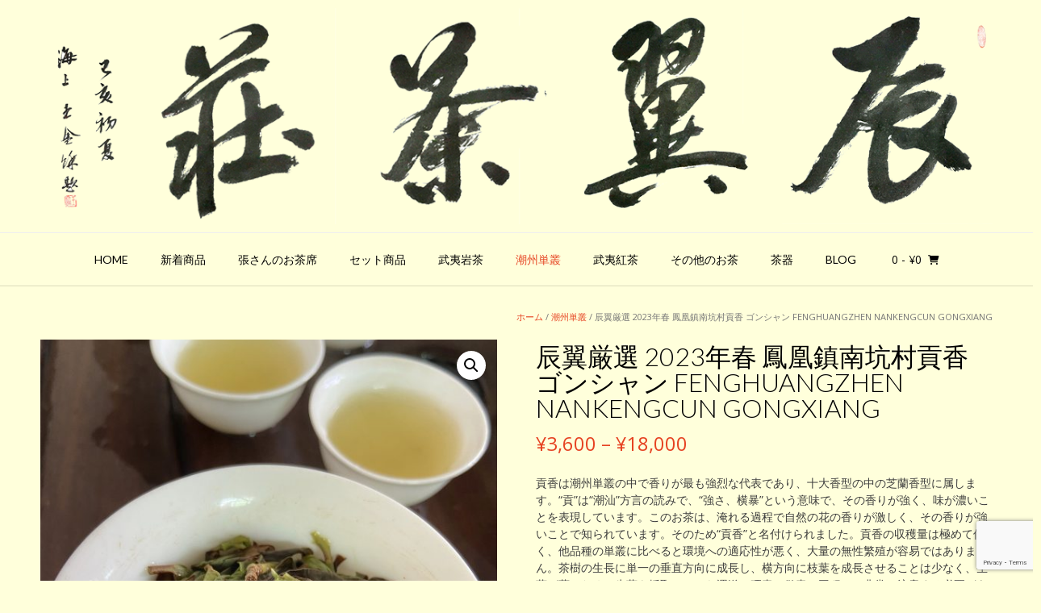

--- FILE ---
content_type: text/html; charset=UTF-8
request_url: https://chenyi-teahouse.com/product/20220603001/
body_size: 33532
content:
<!DOCTYPE html><!-- Vogue.ORG -->
<html lang="ja">
<head>
<meta charset="UTF-8">
<meta name="viewport" content="width=device-width, initial-scale=1">
<link rel="profile" href="http://gmpg.org/xfn/11">
<title>辰翼厳選 2023年春 鳳凰鎮南坑村貢香 ゴンシャン FENGHUANGZHEN NANKENGCUN GONGXIANG &#8211; 辰翼茶荘</title>
<meta name='robots' content='max-image-preview:large' />
<script>window._wca = window._wca || [];</script>
<link rel='dns-prefetch' href='//stats.wp.com' />
<link rel='dns-prefetch' href='//fonts.googleapis.com' />
<link rel='preconnect' href='//c0.wp.com' />
<link rel="alternate" type="application/rss+xml" title="辰翼茶荘 &raquo; フィード" href="https://chenyi-teahouse.com/feed/" />
<link rel="alternate" type="application/rss+xml" title="辰翼茶荘 &raquo; コメントフィード" href="https://chenyi-teahouse.com/comments/feed/" />
<link rel="alternate" title="oEmbed (JSON)" type="application/json+oembed" href="https://chenyi-teahouse.com/wp-json/oembed/1.0/embed?url=https%3A%2F%2Fchenyi-teahouse.com%2Fproduct%2F20220603001%2F" />
<link rel="alternate" title="oEmbed (XML)" type="text/xml+oembed" href="https://chenyi-teahouse.com/wp-json/oembed/1.0/embed?url=https%3A%2F%2Fchenyi-teahouse.com%2Fproduct%2F20220603001%2F&#038;format=xml" />
<style id='wp-img-auto-sizes-contain-inline-css' type='text/css'>
img:is([sizes=auto i],[sizes^="auto," i]){contain-intrinsic-size:3000px 1500px}
/*# sourceURL=wp-img-auto-sizes-contain-inline-css */
</style>
<style id='wp-emoji-styles-inline-css' type='text/css'>

	img.wp-smiley, img.emoji {
		display: inline !important;
		border: none !important;
		box-shadow: none !important;
		height: 1em !important;
		width: 1em !important;
		margin: 0 0.07em !important;
		vertical-align: -0.1em !important;
		background: none !important;
		padding: 0 !important;
	}
/*# sourceURL=wp-emoji-styles-inline-css */
</style>
<link rel='stylesheet' id='wp-block-library-css' href='https://c0.wp.com/c/6.9/wp-includes/css/dist/block-library/style.min.css' type='text/css' media='all' />
<style id='global-styles-inline-css' type='text/css'>
:root{--wp--preset--aspect-ratio--square: 1;--wp--preset--aspect-ratio--4-3: 4/3;--wp--preset--aspect-ratio--3-4: 3/4;--wp--preset--aspect-ratio--3-2: 3/2;--wp--preset--aspect-ratio--2-3: 2/3;--wp--preset--aspect-ratio--16-9: 16/9;--wp--preset--aspect-ratio--9-16: 9/16;--wp--preset--color--black: #000000;--wp--preset--color--cyan-bluish-gray: #abb8c3;--wp--preset--color--white: #ffffff;--wp--preset--color--pale-pink: #f78da7;--wp--preset--color--vivid-red: #cf2e2e;--wp--preset--color--luminous-vivid-orange: #ff6900;--wp--preset--color--luminous-vivid-amber: #fcb900;--wp--preset--color--light-green-cyan: #7bdcb5;--wp--preset--color--vivid-green-cyan: #00d084;--wp--preset--color--pale-cyan-blue: #8ed1fc;--wp--preset--color--vivid-cyan-blue: #0693e3;--wp--preset--color--vivid-purple: #9b51e0;--wp--preset--gradient--vivid-cyan-blue-to-vivid-purple: linear-gradient(135deg,rgb(6,147,227) 0%,rgb(155,81,224) 100%);--wp--preset--gradient--light-green-cyan-to-vivid-green-cyan: linear-gradient(135deg,rgb(122,220,180) 0%,rgb(0,208,130) 100%);--wp--preset--gradient--luminous-vivid-amber-to-luminous-vivid-orange: linear-gradient(135deg,rgb(252,185,0) 0%,rgb(255,105,0) 100%);--wp--preset--gradient--luminous-vivid-orange-to-vivid-red: linear-gradient(135deg,rgb(255,105,0) 0%,rgb(207,46,46) 100%);--wp--preset--gradient--very-light-gray-to-cyan-bluish-gray: linear-gradient(135deg,rgb(238,238,238) 0%,rgb(169,184,195) 100%);--wp--preset--gradient--cool-to-warm-spectrum: linear-gradient(135deg,rgb(74,234,220) 0%,rgb(151,120,209) 20%,rgb(207,42,186) 40%,rgb(238,44,130) 60%,rgb(251,105,98) 80%,rgb(254,248,76) 100%);--wp--preset--gradient--blush-light-purple: linear-gradient(135deg,rgb(255,206,236) 0%,rgb(152,150,240) 100%);--wp--preset--gradient--blush-bordeaux: linear-gradient(135deg,rgb(254,205,165) 0%,rgb(254,45,45) 50%,rgb(107,0,62) 100%);--wp--preset--gradient--luminous-dusk: linear-gradient(135deg,rgb(255,203,112) 0%,rgb(199,81,192) 50%,rgb(65,88,208) 100%);--wp--preset--gradient--pale-ocean: linear-gradient(135deg,rgb(255,245,203) 0%,rgb(182,227,212) 50%,rgb(51,167,181) 100%);--wp--preset--gradient--electric-grass: linear-gradient(135deg,rgb(202,248,128) 0%,rgb(113,206,126) 100%);--wp--preset--gradient--midnight: linear-gradient(135deg,rgb(2,3,129) 0%,rgb(40,116,252) 100%);--wp--preset--font-size--small: 13px;--wp--preset--font-size--medium: 20px;--wp--preset--font-size--large: 36px;--wp--preset--font-size--x-large: 42px;--wp--preset--spacing--20: 0.44rem;--wp--preset--spacing--30: 0.67rem;--wp--preset--spacing--40: 1rem;--wp--preset--spacing--50: 1.5rem;--wp--preset--spacing--60: 2.25rem;--wp--preset--spacing--70: 3.38rem;--wp--preset--spacing--80: 5.06rem;--wp--preset--shadow--natural: 6px 6px 9px rgba(0, 0, 0, 0.2);--wp--preset--shadow--deep: 12px 12px 50px rgba(0, 0, 0, 0.4);--wp--preset--shadow--sharp: 6px 6px 0px rgba(0, 0, 0, 0.2);--wp--preset--shadow--outlined: 6px 6px 0px -3px rgb(255, 255, 255), 6px 6px rgb(0, 0, 0);--wp--preset--shadow--crisp: 6px 6px 0px rgb(0, 0, 0);}:where(.is-layout-flex){gap: 0.5em;}:where(.is-layout-grid){gap: 0.5em;}body .is-layout-flex{display: flex;}.is-layout-flex{flex-wrap: wrap;align-items: center;}.is-layout-flex > :is(*, div){margin: 0;}body .is-layout-grid{display: grid;}.is-layout-grid > :is(*, div){margin: 0;}:where(.wp-block-columns.is-layout-flex){gap: 2em;}:where(.wp-block-columns.is-layout-grid){gap: 2em;}:where(.wp-block-post-template.is-layout-flex){gap: 1.25em;}:where(.wp-block-post-template.is-layout-grid){gap: 1.25em;}.has-black-color{color: var(--wp--preset--color--black) !important;}.has-cyan-bluish-gray-color{color: var(--wp--preset--color--cyan-bluish-gray) !important;}.has-white-color{color: var(--wp--preset--color--white) !important;}.has-pale-pink-color{color: var(--wp--preset--color--pale-pink) !important;}.has-vivid-red-color{color: var(--wp--preset--color--vivid-red) !important;}.has-luminous-vivid-orange-color{color: var(--wp--preset--color--luminous-vivid-orange) !important;}.has-luminous-vivid-amber-color{color: var(--wp--preset--color--luminous-vivid-amber) !important;}.has-light-green-cyan-color{color: var(--wp--preset--color--light-green-cyan) !important;}.has-vivid-green-cyan-color{color: var(--wp--preset--color--vivid-green-cyan) !important;}.has-pale-cyan-blue-color{color: var(--wp--preset--color--pale-cyan-blue) !important;}.has-vivid-cyan-blue-color{color: var(--wp--preset--color--vivid-cyan-blue) !important;}.has-vivid-purple-color{color: var(--wp--preset--color--vivid-purple) !important;}.has-black-background-color{background-color: var(--wp--preset--color--black) !important;}.has-cyan-bluish-gray-background-color{background-color: var(--wp--preset--color--cyan-bluish-gray) !important;}.has-white-background-color{background-color: var(--wp--preset--color--white) !important;}.has-pale-pink-background-color{background-color: var(--wp--preset--color--pale-pink) !important;}.has-vivid-red-background-color{background-color: var(--wp--preset--color--vivid-red) !important;}.has-luminous-vivid-orange-background-color{background-color: var(--wp--preset--color--luminous-vivid-orange) !important;}.has-luminous-vivid-amber-background-color{background-color: var(--wp--preset--color--luminous-vivid-amber) !important;}.has-light-green-cyan-background-color{background-color: var(--wp--preset--color--light-green-cyan) !important;}.has-vivid-green-cyan-background-color{background-color: var(--wp--preset--color--vivid-green-cyan) !important;}.has-pale-cyan-blue-background-color{background-color: var(--wp--preset--color--pale-cyan-blue) !important;}.has-vivid-cyan-blue-background-color{background-color: var(--wp--preset--color--vivid-cyan-blue) !important;}.has-vivid-purple-background-color{background-color: var(--wp--preset--color--vivid-purple) !important;}.has-black-border-color{border-color: var(--wp--preset--color--black) !important;}.has-cyan-bluish-gray-border-color{border-color: var(--wp--preset--color--cyan-bluish-gray) !important;}.has-white-border-color{border-color: var(--wp--preset--color--white) !important;}.has-pale-pink-border-color{border-color: var(--wp--preset--color--pale-pink) !important;}.has-vivid-red-border-color{border-color: var(--wp--preset--color--vivid-red) !important;}.has-luminous-vivid-orange-border-color{border-color: var(--wp--preset--color--luminous-vivid-orange) !important;}.has-luminous-vivid-amber-border-color{border-color: var(--wp--preset--color--luminous-vivid-amber) !important;}.has-light-green-cyan-border-color{border-color: var(--wp--preset--color--light-green-cyan) !important;}.has-vivid-green-cyan-border-color{border-color: var(--wp--preset--color--vivid-green-cyan) !important;}.has-pale-cyan-blue-border-color{border-color: var(--wp--preset--color--pale-cyan-blue) !important;}.has-vivid-cyan-blue-border-color{border-color: var(--wp--preset--color--vivid-cyan-blue) !important;}.has-vivid-purple-border-color{border-color: var(--wp--preset--color--vivid-purple) !important;}.has-vivid-cyan-blue-to-vivid-purple-gradient-background{background: var(--wp--preset--gradient--vivid-cyan-blue-to-vivid-purple) !important;}.has-light-green-cyan-to-vivid-green-cyan-gradient-background{background: var(--wp--preset--gradient--light-green-cyan-to-vivid-green-cyan) !important;}.has-luminous-vivid-amber-to-luminous-vivid-orange-gradient-background{background: var(--wp--preset--gradient--luminous-vivid-amber-to-luminous-vivid-orange) !important;}.has-luminous-vivid-orange-to-vivid-red-gradient-background{background: var(--wp--preset--gradient--luminous-vivid-orange-to-vivid-red) !important;}.has-very-light-gray-to-cyan-bluish-gray-gradient-background{background: var(--wp--preset--gradient--very-light-gray-to-cyan-bluish-gray) !important;}.has-cool-to-warm-spectrum-gradient-background{background: var(--wp--preset--gradient--cool-to-warm-spectrum) !important;}.has-blush-light-purple-gradient-background{background: var(--wp--preset--gradient--blush-light-purple) !important;}.has-blush-bordeaux-gradient-background{background: var(--wp--preset--gradient--blush-bordeaux) !important;}.has-luminous-dusk-gradient-background{background: var(--wp--preset--gradient--luminous-dusk) !important;}.has-pale-ocean-gradient-background{background: var(--wp--preset--gradient--pale-ocean) !important;}.has-electric-grass-gradient-background{background: var(--wp--preset--gradient--electric-grass) !important;}.has-midnight-gradient-background{background: var(--wp--preset--gradient--midnight) !important;}.has-small-font-size{font-size: var(--wp--preset--font-size--small) !important;}.has-medium-font-size{font-size: var(--wp--preset--font-size--medium) !important;}.has-large-font-size{font-size: var(--wp--preset--font-size--large) !important;}.has-x-large-font-size{font-size: var(--wp--preset--font-size--x-large) !important;}
/*# sourceURL=global-styles-inline-css */
</style>

<style id='classic-theme-styles-inline-css' type='text/css'>
/*! This file is auto-generated */
.wp-block-button__link{color:#fff;background-color:#32373c;border-radius:9999px;box-shadow:none;text-decoration:none;padding:calc(.667em + 2px) calc(1.333em + 2px);font-size:1.125em}.wp-block-file__button{background:#32373c;color:#fff;text-decoration:none}
/*# sourceURL=/wp-includes/css/classic-themes.min.css */
</style>
<link rel='stylesheet' id='contact-form-7-css' href='https://chenyi-teahouse.com/wp-content/plugins/contact-form-7/includes/css/styles.css?ver=6.1.4' type='text/css' media='all' />
<link rel='stylesheet' id='wpdm-fonticon-css' href='https://chenyi-teahouse.com/wp-content/plugins/download-manager/assets/wpdm-iconfont/css/wpdm-icons.css?ver=6.9' type='text/css' media='all' />
<link rel='stylesheet' id='wpdm-front-css' href='https://chenyi-teahouse.com/wp-content/plugins/download-manager/assets/css/front.min.css?ver=6.9' type='text/css' media='all' />
<link rel='stylesheet' id='photoswipe-css' href='https://c0.wp.com/p/woocommerce/10.4.3/assets/css/photoswipe/photoswipe.min.css' type='text/css' media='all' />
<link rel='stylesheet' id='photoswipe-default-skin-css' href='https://c0.wp.com/p/woocommerce/10.4.3/assets/css/photoswipe/default-skin/default-skin.min.css' type='text/css' media='all' />
<link rel='stylesheet' id='woocommerce-layout-css' href='https://c0.wp.com/p/woocommerce/10.4.3/assets/css/woocommerce-layout.css' type='text/css' media='all' />
<style id='woocommerce-layout-inline-css' type='text/css'>

	.infinite-scroll .woocommerce-pagination {
		display: none;
	}
/*# sourceURL=woocommerce-layout-inline-css */
</style>
<link rel='stylesheet' id='woocommerce-smallscreen-css' href='https://c0.wp.com/p/woocommerce/10.4.3/assets/css/woocommerce-smallscreen.css' type='text/css' media='only screen and (max-width: 768px)' />
<link rel='stylesheet' id='woocommerce-general-css' href='https://c0.wp.com/p/woocommerce/10.4.3/assets/css/woocommerce.css' type='text/css' media='all' />
<style id='woocommerce-inline-inline-css' type='text/css'>
.woocommerce form .form-row .required { visibility: visible; }
/*# sourceURL=woocommerce-inline-inline-css */
</style>
<link rel='stylesheet' id='wc-shortcodes-style-css' href='https://chenyi-teahouse.com/wp-content/plugins/wc-shortcodes/public/assets/css/style.css?ver=3.46' type='text/css' media='all' />
<link rel='stylesheet' id='customizer_vogue_fonts-css' href='//fonts.googleapis.com/css?family=Open+Sans%3Aregular%2Citalic%2C700%7CLato%3Aregular%2Citalic%2C700%26subset%3Dlatin%2C' type='text/css' media='screen' />
<link rel='stylesheet' id='vogue-body-font-default-css' href='//fonts.googleapis.com/css?family=Open+Sans%3A400%2C300%2C300italic%2C400italic%2C600%2C600italic%2C700%2C700italic&#038;ver=1.4.76' type='text/css' media='all' />
<link rel='stylesheet' id='vogue-heading-font-default-css' href='//fonts.googleapis.com/css?family=Lato%3A400%2C300%2C300italic%2C400italic%2C700%2C700italic&#038;ver=1.4.76' type='text/css' media='all' />
<link rel='stylesheet' id='vogue-font-awesome-css' href='https://chenyi-teahouse.com/wp-content/themes/vogue/includes/font-awesome/css/all.min.css?ver=6.0.0' type='text/css' media='all' />
<link rel='stylesheet' id='vogue-style-css' href='https://chenyi-teahouse.com/wp-content/themes/vogue/style.css?ver=1.4.76' type='text/css' media='all' />
<link rel='stylesheet' id='vogue-header-style-css' href='https://chenyi-teahouse.com/wp-content/themes/vogue/templates/css/header-one.css?ver=1.4.76' type='text/css' media='all' />
<link rel='stylesheet' id='vogue-standard-woocommerce-style-css' href='https://chenyi-teahouse.com/wp-content/themes/vogue/templates/css/woocommerce-standard-style.css?ver=1.4.76' type='text/css' media='all' />
<link rel='stylesheet' id='vogue-footer-style-css' href='https://chenyi-teahouse.com/wp-content/themes/vogue/templates/css/footer-standard.css?ver=1.4.76' type='text/css' media='all' />
<style id='jetpack_facebook_likebox-inline-css' type='text/css'>
.widget_facebook_likebox {
	overflow: hidden;
}

/*# sourceURL=https://chenyi-teahouse.com/wp-content/plugins/jetpack/modules/widgets/facebook-likebox/style.css */
</style>
<link rel='stylesheet' id='wordpresscanvas-font-awesome-css' href='https://chenyi-teahouse.com/wp-content/plugins/wc-shortcodes/public/assets/css/font-awesome.min.css?ver=4.7.0' type='text/css' media='all' />
<script type="text/javascript" src="https://c0.wp.com/c/6.9/wp-includes/js/jquery/jquery.min.js" id="jquery-core-js"></script>
<script type="text/javascript" src="https://c0.wp.com/c/6.9/wp-includes/js/jquery/jquery-migrate.min.js" id="jquery-migrate-js"></script>
<script type="text/javascript" src="https://chenyi-teahouse.com/wp-content/plugins/download-manager/assets/js/wpdm.min.js?ver=6.9" id="wpdm-frontend-js-js"></script>
<script type="text/javascript" id="wpdm-frontjs-js-extra">
/* <![CDATA[ */
var wpdm_url = {"home":"https://chenyi-teahouse.com/","site":"https://chenyi-teahouse.com/","ajax":"https://chenyi-teahouse.com/wp-admin/admin-ajax.php"};
var wpdm_js = {"spinner":"\u003Ci class=\"wpdm-icon wpdm-sun wpdm-spin\"\u003E\u003C/i\u003E","client_id":"0c6f8a3ddcd66a8a17a81b048611804c"};
var wpdm_strings = {"pass_var":"\u30d1\u30b9\u30ef\u30fc\u30c9\u78ba\u8a8d\u5b8c\u4e86 !","pass_var_q":"\u30c0\u30a6\u30f3\u30ed\u30fc\u30c9\u3092\u958b\u59cb\u3059\u308b\u306b\u306f\u3001\u6b21\u306e\u30dc\u30bf\u30f3\u3092\u30af\u30ea\u30c3\u30af\u3057\u3066\u304f\u3060\u3055\u3044\u3002","start_dl":"\u30c0\u30a6\u30f3\u30ed\u30fc\u30c9\u958b\u59cb"};
//# sourceURL=wpdm-frontjs-js-extra
/* ]]> */
</script>
<script type="text/javascript" src="https://chenyi-teahouse.com/wp-content/plugins/download-manager/assets/js/front.min.js?ver=3.3.44" id="wpdm-frontjs-js"></script>
<script type="text/javascript" src="https://c0.wp.com/p/woocommerce/10.4.3/assets/js/jquery-blockui/jquery.blockUI.min.js" id="wc-jquery-blockui-js" defer="defer" data-wp-strategy="defer"></script>
<script type="text/javascript" id="wc-add-to-cart-js-extra">
/* <![CDATA[ */
var wc_add_to_cart_params = {"ajax_url":"/wp-admin/admin-ajax.php","wc_ajax_url":"/?wc-ajax=%%endpoint%%","i18n_view_cart":"\u304a\u8cb7\u3044\u7269\u30ab\u30b4\u3092\u8868\u793a","cart_url":"https://chenyi-teahouse.com/cart/","is_cart":"","cart_redirect_after_add":"no"};
//# sourceURL=wc-add-to-cart-js-extra
/* ]]> */
</script>
<script type="text/javascript" src="https://c0.wp.com/p/woocommerce/10.4.3/assets/js/frontend/add-to-cart.min.js" id="wc-add-to-cart-js" defer="defer" data-wp-strategy="defer"></script>
<script type="text/javascript" src="https://c0.wp.com/p/woocommerce/10.4.3/assets/js/zoom/jquery.zoom.min.js" id="wc-zoom-js" defer="defer" data-wp-strategy="defer"></script>
<script type="text/javascript" src="https://c0.wp.com/p/woocommerce/10.4.3/assets/js/flexslider/jquery.flexslider.min.js" id="wc-flexslider-js" defer="defer" data-wp-strategy="defer"></script>
<script type="text/javascript" src="https://c0.wp.com/p/woocommerce/10.4.3/assets/js/photoswipe/photoswipe.min.js" id="wc-photoswipe-js" defer="defer" data-wp-strategy="defer"></script>
<script type="text/javascript" src="https://c0.wp.com/p/woocommerce/10.4.3/assets/js/photoswipe/photoswipe-ui-default.min.js" id="wc-photoswipe-ui-default-js" defer="defer" data-wp-strategy="defer"></script>
<script type="text/javascript" id="wc-single-product-js-extra">
/* <![CDATA[ */
var wc_single_product_params = {"i18n_required_rating_text":"\u8a55\u4fa1\u3092\u9078\u629e\u3057\u3066\u304f\u3060\u3055\u3044","i18n_rating_options":["1\u3064\u661f (\u6700\u9ad8\u8a55\u4fa1: 5\u3064\u661f)","2\u3064\u661f (\u6700\u9ad8\u8a55\u4fa1: 5\u3064\u661f)","3\u3064\u661f (\u6700\u9ad8\u8a55\u4fa1: 5\u3064\u661f)","4\u3064\u661f (\u6700\u9ad8\u8a55\u4fa1: 5\u3064\u661f)","5\u3064\u661f (\u6700\u9ad8\u8a55\u4fa1: 5\u3064\u661f)"],"i18n_product_gallery_trigger_text":"\u30d5\u30eb\u30b9\u30af\u30ea\u30fc\u30f3\u753b\u50cf\u30ae\u30e3\u30e9\u30ea\u30fc\u3092\u8868\u793a","review_rating_required":"yes","flexslider":{"rtl":false,"animation":"slide","smoothHeight":true,"directionNav":false,"controlNav":"thumbnails","slideshow":false,"animationSpeed":500,"animationLoop":false,"allowOneSlide":false},"zoom_enabled":"1","zoom_options":[],"photoswipe_enabled":"1","photoswipe_options":{"shareEl":false,"closeOnScroll":false,"history":false,"hideAnimationDuration":0,"showAnimationDuration":0},"flexslider_enabled":"1"};
//# sourceURL=wc-single-product-js-extra
/* ]]> */
</script>
<script type="text/javascript" src="https://c0.wp.com/p/woocommerce/10.4.3/assets/js/frontend/single-product.min.js" id="wc-single-product-js" defer="defer" data-wp-strategy="defer"></script>
<script type="text/javascript" src="https://c0.wp.com/p/woocommerce/10.4.3/assets/js/js-cookie/js.cookie.min.js" id="wc-js-cookie-js" defer="defer" data-wp-strategy="defer"></script>
<script type="text/javascript" id="woocommerce-js-extra">
/* <![CDATA[ */
var woocommerce_params = {"ajax_url":"/wp-admin/admin-ajax.php","wc_ajax_url":"/?wc-ajax=%%endpoint%%","i18n_password_show":"\u30d1\u30b9\u30ef\u30fc\u30c9\u3092\u8868\u793a","i18n_password_hide":"\u30d1\u30b9\u30ef\u30fc\u30c9\u3092\u96a0\u3059"};
//# sourceURL=woocommerce-js-extra
/* ]]> */
</script>
<script type="text/javascript" src="https://c0.wp.com/p/woocommerce/10.4.3/assets/js/frontend/woocommerce.min.js" id="woocommerce-js" defer="defer" data-wp-strategy="defer"></script>
<script type="text/javascript" src="https://stats.wp.com/s-202604.js" id="woocommerce-analytics-js" defer="defer" data-wp-strategy="defer"></script>
<link rel="https://api.w.org/" href="https://chenyi-teahouse.com/wp-json/" /><link rel="alternate" title="JSON" type="application/json" href="https://chenyi-teahouse.com/wp-json/wp/v2/product/6651" /><link rel="EditURI" type="application/rsd+xml" title="RSD" href="https://chenyi-teahouse.com/xmlrpc.php?rsd" />
<meta name="generator" content="WordPress 6.9" />
<meta name="generator" content="WooCommerce 10.4.3" />
<link rel='shortlink' href='https://chenyi-teahouse.com/?p=6651' />
	<style>img#wpstats{display:none}</style>
			<noscript><style>.woocommerce-product-gallery{ opacity: 1 !important; }</style></noscript>
	<style type="text/css" id="custom-background-css">
body.custom-background { background-color: #ffffdb; }
</style>
	
<!-- Jetpack Open Graph Tags -->
<meta property="og:type" content="article" />
<meta property="og:title" content="辰翼厳選 2023年春 鳳凰鎮南坑村貢香 ゴンシャン FENGHUANGZHEN NANKENGCUN GONGXIANG" />
<meta property="og:url" content="https://chenyi-teahouse.com/product/20220603001/" />
<meta property="og:description" content="貢香は潮州単叢の中で香りが最も強烈な代表であり、十大香型の中の芝蘭香型に属します。“貢”は“潮汕”方言の読みで&hellip;" />
<meta property="article:published_time" content="2022-06-03T11:38:52+00:00" />
<meta property="article:modified_time" content="2023-09-21T05:25:28+00:00" />
<meta property="og:site_name" content="辰翼茶荘" />
<meta property="og:image" content="https://chenyi-teahouse.com/wp-content/uploads/2022/06/FENGHUANGZHEN4-scaled.jpg" />
<meta property="og:image:width" content="1920" />
<meta property="og:image:height" content="2560" />
<meta property="og:image:alt" content="" />
<meta property="og:locale" content="ja_JP" />
<meta name="twitter:text:title" content="辰翼厳選 2023年春 鳳凰鎮南坑村貢香 ゴンシャン FENGHUANGZHEN NANKENGCUN GONGXIANG" />
<meta name="twitter:image" content="https://chenyi-teahouse.com/wp-content/uploads/2022/06/FENGHUANGZHEN4-scaled.jpg?w=640" />
<meta name="twitter:card" content="summary_large_image" />

<!-- End Jetpack Open Graph Tags -->
<link rel="icon" href="https://chenyi-teahouse.com/wp-content/uploads/2019/08/cropped-2143017601-32x32.jpg" sizes="32x32" />
<link rel="icon" href="https://chenyi-teahouse.com/wp-content/uploads/2019/08/cropped-2143017601-192x192.jpg" sizes="192x192" />
<link rel="apple-touch-icon" href="https://chenyi-teahouse.com/wp-content/uploads/2019/08/cropped-2143017601-180x180.jpg" />
<meta name="msapplication-TileImage" content="https://chenyi-teahouse.com/wp-content/uploads/2019/08/cropped-2143017601-270x270.jpg" />
		<style type="text/css" id="wp-custom-css">
			a:hover img {
	opacity: 0.6;
	filter: alpha(opacity=60);
}

.marker2b-green {
 background: linear-gradient(#fff 60%, #D5EAD8 0%);
 text-shadow: 1px 1px 0 #fff, 0 1px 0 #fff;
}		</style>
		<meta name="generator" content="WordPress Download Manager 3.3.44" />
                <style>
        /* WPDM Link Template Styles */        </style>
                <style>

            :root {
                --color-primary: #4a8eff;
                --color-primary-rgb: 74, 142, 255;
                --color-primary-hover: #5998ff;
                --color-primary-active: #3281ff;
                --clr-sec: #6c757d;
                --clr-sec-rgb: 108, 117, 125;
                --clr-sec-hover: #6c757d;
                --clr-sec-active: #6c757d;
                --color-secondary: #6c757d;
                --color-secondary-rgb: 108, 117, 125;
                --color-secondary-hover: #6c757d;
                --color-secondary-active: #6c757d;
                --color-success: #018e11;
                --color-success-rgb: 1, 142, 17;
                --color-success-hover: #0aad01;
                --color-success-active: #0c8c01;
                --color-info: #2CA8FF;
                --color-info-rgb: 44, 168, 255;
                --color-info-hover: #2CA8FF;
                --color-info-active: #2CA8FF;
                --color-warning: #FFB236;
                --color-warning-rgb: 255, 178, 54;
                --color-warning-hover: #FFB236;
                --color-warning-active: #FFB236;
                --color-danger: #ff5062;
                --color-danger-rgb: 255, 80, 98;
                --color-danger-hover: #ff5062;
                --color-danger-active: #ff5062;
                --color-green: #30b570;
                --color-blue: #0073ff;
                --color-purple: #8557D3;
                --color-red: #ff5062;
                --color-muted: rgba(69, 89, 122, 0.6);
                --wpdm-font: "Sen", -apple-system, BlinkMacSystemFont, "Segoe UI", Roboto, Helvetica, Arial, sans-serif, "Apple Color Emoji", "Segoe UI Emoji", "Segoe UI Symbol";
            }

            .wpdm-download-link.btn.btn-primary {
                border-radius: 4px;
            }


        </style>
        <link rel='stylesheet' id='wc-square-cart-checkout-block-css' href='https://chenyi-teahouse.com/wp-content/plugins/woocommerce-square/build/assets/frontend/wc-square-cart-checkout-blocks.css?ver=5.1.2' type='text/css' media='all' />
<link rel='stylesheet' id='wc-blocks-style-css' href='https://c0.wp.com/p/woocommerce/10.4.3/assets/client/blocks/wc-blocks.css' type='text/css' media='all' />
<style id='vogue-customizer-custom-css-inline-css' type='text/css'>
#comments .form-submit #submit,
                .search-block .search-submit,
                .side-aligned-social a.header-social-icon,
                .no-results-btn,
                button,
                input[type="button"],
                input[type="reset"],
                input[type="submit"],
                .woocommerce ul.products li.product a.add_to_cart_button, .woocommerce-page ul.products li.product a.add_to_cart_button,
                .woocommerce ul.products li.product .onsale, .woocommerce-page ul.products li.product .onsale,
                .woocommerce button.button.alt,
                .woocommerce-page button.button.alt,
                .woocommerce input.button.alt:hover,
                .woocommerce-page #content input.button.alt:hover,
                .woocommerce .cart-collaterals .shipping_calculator .button,
                .woocommerce-page .cart-collaterals .shipping_calculator .button,
                .woocommerce a.button,
                .woocommerce #respond input#submit.alt,
				.woocommerce a.button.alt,
				.woocommerce button.button.alt,
				.woocommerce input.button.alt,
                .woocommerce-page a.button,
                .woocommerce input.button,
                .woocommerce-page #content input.button,
                .woocommerce-page input.button,
                .woocommerce #review_form #respond .form-submit input,
                .woocommerce-page #review_form #respond .form-submit input,
                .woocommerce-cart .wc-proceed-to-checkout a.checkout-button:hover,
                .woocommerce .widget_price_filter .ui-slider .ui-slider-range,
                .woocommerce .widget_price_filter .ui-slider .ui-slider-handle,
                .single-product span.onsale,
                .woocommerce button.button.alt.disabled,
                .main-navigation ul ul a:hover,
                .main-navigation ul ul li.focus > a,
                .main-navigation ul ul li.current-menu-item > a,
                .main-navigation ul ul li.current_page_item > a,
                .main-navigation ul ul li.current-menu-parent > a,
                .main-navigation ul ul li.current_page_parent > a,
                .main-navigation ul ul li.current-menu-ancestor > a,
                .main-navigation ul ul li.current_page_ancestor > a,
                .main-navigation button,
                .wpcf7-submit{background:inherit;background-color:#e64322;}.wp-block-quote:not(.is-large),
				.wp-block-quote:not(.is-style-large){border-left-color:#e64322;}blockquote{border-left-color:#e64322 !important;}a,
				.content-area .entry-content a,
				#comments a,
				.post-edit-link,
				.site-title a,
				.error-404.not-found .page-header .page-title span,
				.search-button .fa-search,
				.header-cart-checkout.cart-has-items .fa-shopping-cart,
				.site-header-topbar li.focus > a,
				.main-navigation div > ul > li > a:hover,
				.main-navigation div > ul > li.current-menu-item > a,
				.main-navigation div > ul > li.current-menu-ancestor > a,
				.main-navigation div > ul > li.current-menu-parent > a,
				.main-navigation div > ul > li.current_page_parent > a,
                .main-navigation div > ul > li.current_page_ancestor > a,
                .main-navigation div > ul > li.focus > a{color:#e64322;}.main-navigation button:hover,
                #comments .form-submit #submit:hover,
                .search-block .search-submit:hover,
                .no-results-btn:hover,
                button,
                input[type="button"],
                input[type="reset"],
                input[type="submit"],
                .woocommerce input.button.alt,
                .woocommerce-page #content input.button.alt,
                .woocommerce .cart-collaterals .shipping_calculator .button,
                .woocommerce-page .cart-collaterals .shipping_calculator .button,
                .woocommerce a.button:hover,
                .woocommerce #respond input#submit.alt:hover,
				.woocommerce a.button.alt:hover,
				.woocommerce button.button.alt:hover,
				.woocommerce input.button.alt:hover,
                .woocommerce-page a.button:hover,
                .woocommerce input.button:hover,
                .woocommerce-page #content input.button:hover,
                .woocommerce-page input.button:hover,
                .woocommerce ul.products li.product a.add_to_cart_button:hover, .woocommerce-page ul.products li.product a.add_to_cart_button:hover,
                .woocommerce button.button.alt:hover,
                .woocommerce-page button.button.alt:hover,
                .woocommerce #review_form #respond .form-submit input:hover,
                .woocommerce-page #review_form #respond .form-submit input:hover,
                .woocommerce-cart .wc-proceed-to-checkout a.checkout-button,
                .woocommerce .widget_price_filter .price_slider_wrapper .ui-widget-content,
                .woocommerce button.button.alt.disabled:hover,
                .wpcf7-submit:hover{background:inherit;background-color:#e64322;}a:hover,
				.content-area .entry-content a:hover,
                .widget-area .widget a:hover,
                .site-header-topbar ul li a:hover,
                .site-footer-widgets .widget a:hover,
                .site-footer .widget a:hover,
                .search-btn:hover,
                .search-button .fa-search:hover,
                .woocommerce #content div.product p.price,
                .woocommerce-page #content div.product p.price,
                .woocommerce-page div.product p.price,
                .woocommerce #content div.product span.price,
                .woocommerce div.product span.price,
                .woocommerce-page #content div.product span.price,
                .woocommerce-page div.product span.price,
                .woocommerce #content div.product .woocommerce-tabs ul.tabs li.active,
                .woocommerce div.product .woocommerce-tabs ul.tabs li.active,
                .woocommerce-page #content div.product .woocommerce-tabs ul.tabs li.active,
                .woocommerce-page div.product .woocommerce-tabs ul.tabs li.active{color:#e64322;}
/*# sourceURL=vogue-customizer-custom-css-inline-css */
</style>
</head>
<body class="wp-singular product-template-default single single-product postid-6651 custom-background wp-theme-vogue theme-vogue woocommerce woocommerce-page woocommerce-no-js metaslider-plugin wc-shortcodes-font-awesome-enabled">
<div id="page" class="hfeed site vogue-meta-slider">

<a class="skip-link screen-reader-text" href="#site-content">Skip to content</a>

	
		
			
		
<header id="masthead" class="site-header site-header-one">
	
		
		
	<div class="site-container">
		
		<div class="site-branding">
			
					        <a href="https://chenyi-teahouse.com/" class="site-logo-img" title="辰翼茶荘"><img src="https://chenyi-teahouse.com/wp-content/uploads/2019/10/logo2.png" alt="辰翼茶荘" /></a>
		    			
		</div><!-- .site-branding -->
		
	</div>
	
						<nav id="site-navigation" class="main-navigation vogue-mobile-nav-skin-dark" role="navigation">
				<button class="header-menu-button"><i class="fas fa-bars"></i><span>menu</span></button>
				<div id="main-menu" class="main-menu-container">
					<div class="main-menu-inner">
						<button class="main-menu-close"><i class="fas fa-angle-right"></i><i class="fas fa-angle-left"></i></button>
						<div class="menu-main-menu-container"><ul id="primary-menu" class="menu"><li id="menu-item-40" class="menu-item menu-item-type-post_type menu-item-object-page menu-item-home menu-item-40"><a href="https://chenyi-teahouse.com/">home</a></li>
<li id="menu-item-3667" class="menu-item menu-item-type-post_type menu-item-object-page menu-item-has-children menu-item-3667"><a href="https://chenyi-teahouse.com/shintyaku/">新着商品</a>
<ul class="sub-menu">
	<li id="menu-item-11276" class="menu-item menu-item-type-custom menu-item-object-custom menu-item-11276"><a href="https://chenyi-teahouse.com/product/20251024003/">東京工コ茶会2025記念手作り牛欄坑肉桂</a></li>
	<li id="menu-item-11281" class="menu-item menu-item-type-custom menu-item-object-custom menu-item-11281"><a href="https://chenyi-teahouse.com/product/20201212009/">2025年春 鉄羅漢</a></li>
	<li id="menu-item-11283" class="menu-item menu-item-type-custom menu-item-object-custom menu-item-11283"><a href="https://chenyi-teahouse.com/product/2019003/">2025年春　黄観音</a></li>
	<li id="menu-item-11285" class="menu-item menu-item-type-custom menu-item-object-custom menu-item-11285"><a href="https://chenyi-teahouse.com/product/202029/">2025年春　半天腰</a></li>
	<li id="menu-item-11287" class="menu-item menu-item-type-custom menu-item-object-custom menu-item-11287"><a href="https://chenyi-teahouse.com/product/202010091/">2025年春　奇蘭</a></li>
	<li id="menu-item-11195" class="menu-item menu-item-type-custom menu-item-object-custom menu-item-11195"><a href="https://chenyi-teahouse.com/product/20251003001/">2025年春 【 一滴入魂】手作り極品肉桂200</a></li>
	<li id="menu-item-11186" class="menu-item menu-item-type-custom menu-item-object-custom menu-item-11186"><a href="https://chenyi-teahouse.com/product/20251002003/">2025年春 安吉黄金葉</a></li>
	<li id="menu-item-11188" class="menu-item menu-item-type-custom menu-item-object-custom menu-item-11188"><a href="https://chenyi-teahouse.com/product/20251002002/">手作り極品黄玫瑰</a></li>
	<li id="menu-item-11190" class="menu-item menu-item-type-custom menu-item-object-custom menu-item-11190"><a href="https://chenyi-teahouse.com/product/20251002001/">手作り極品黄観音</a></li>
	<li id="menu-item-11192" class="menu-item menu-item-type-custom menu-item-object-custom menu-item-11192"><a href="https://chenyi-teahouse.com/product/20250930003/">2025年春 手作り極品石乳</a></li>
	<li id="menu-item-11035" class="menu-item menu-item-type-custom menu-item-object-custom menu-item-11035"><a href="https://chenyi-teahouse.com/product/20250818001/">辰翼厳選 2025年春 鳳西埡后村老叢通天香</a></li>
	<li id="menu-item-11033" class="menu-item menu-item-type-custom menu-item-object-custom menu-item-11033"><a href="https://chenyi-teahouse.com/product/20250818002/">辰翼厳選 2025年春 鳳西埡后村老叢坎脚種</a></li>
	<li id="menu-item-11031" class="menu-item menu-item-type-custom menu-item-object-custom menu-item-11031"><a href="https://chenyi-teahouse.com/product/20250818003/">辰翼厳選 2025年春 烏崠獅頭脚老叢柚花香（単株）</a></li>
	<li id="menu-item-10895" class="menu-item menu-item-type-custom menu-item-object-custom menu-item-10895"><a href="https://chenyi-teahouse.com/product/20250722001/">手作り木質味百年老樅水仙</a></li>
	<li id="menu-item-10897" class="menu-item menu-item-type-custom menu-item-object-custom menu-item-10897"><a href="https://chenyi-teahouse.com/product/20250722002/">手作り 樅王（単株）</a></li>
	<li id="menu-item-10899" class="menu-item menu-item-type-custom menu-item-object-custom menu-item-10899"><a href="https://chenyi-teahouse.com/product/20250722003/">手作り超天百年老叢水仙</a></li>
	<li id="menu-item-10769" class="menu-item menu-item-type-custom menu-item-object-custom menu-item-10769"><a href="https://chenyi-teahouse.com/product/20250623001/">辰翼厳選 ・深坑奇蘭香（母樹）</a></li>
	<li id="menu-item-10751" class="menu-item menu-item-type-custom menu-item-object-custom menu-item-10751"><a href="https://chenyi-teahouse.com/product/20250621003/">2025年春 桐木白茶 武夷勝雪（極上）</a></li>
	<li id="menu-item-10745" class="menu-item menu-item-type-custom menu-item-object-custom menu-item-10745"><a href="https://chenyi-teahouse.com/product/20250621002/">2025年春 極上缙雲黄芽（明前）</a></li>
	<li id="menu-item-10747" class="menu-item menu-item-type-custom menu-item-object-custom menu-item-10747"><a href="https://chenyi-teahouse.com/product/20250621001/">毒薬II</a></li>
	<li id="menu-item-10622" class="menu-item menu-item-type-custom menu-item-object-custom menu-item-10622"><a href="https://chenyi-teahouse.com/product/20210504001/">2025年春　金駿眉(極上)</a></li>
	<li id="menu-item-10623" class="menu-item menu-item-type-custom menu-item-object-custom menu-item-10623"><a href="https://chenyi-teahouse.com/product/20210718002/">2025年春 正山小種（煙熏）</a></li>
	<li id="menu-item-10624" class="menu-item menu-item-type-custom menu-item-object-custom menu-item-10624"><a href="https://chenyi-teahouse.com/product/20210718003/">2025年春 赤甘（極上）</a></li>
	<li id="menu-item-10625" class="menu-item menu-item-type-custom menu-item-object-custom menu-item-10625"><a href="https://chenyi-teahouse.com/product/2019017/">2025年春正山小種</a></li>
	<li id="menu-item-10626" class="menu-item menu-item-type-custom menu-item-object-custom menu-item-10626"><a href="https://chenyi-teahouse.com/product/20210718004/">2025年春 桐木関野生紅茶</a></li>
	<li id="menu-item-10627" class="menu-item menu-item-type-custom menu-item-object-custom menu-item-10627"><a href="https://chenyi-teahouse.com/product/20210718005/">2025年春 桐木関 老樅紅茶</a></li>
	<li id="menu-item-10601" class="menu-item menu-item-type-custom menu-item-object-custom menu-item-10601"><a href="https://chenyi-teahouse.com/product/20250522002/">辰翼厳選 鳳渓二茅古樹芝蘭香（母樹）</a></li>
	<li id="menu-item-10511" class="menu-item menu-item-type-custom menu-item-object-custom menu-item-10511"><a href="https://chenyi-teahouse.com/product/20210313001/">2025年春　黄金桂</a></li>
	<li id="menu-item-10491" class="menu-item menu-item-type-custom menu-item-object-custom menu-item-10491"><a href="https://chenyi-teahouse.com/product/20250512001/">辰翼厳選   李仔坪古樹老仙翁（母樹）</a></li>
	<li id="menu-item-10451" class="menu-item menu-item-type-custom menu-item-object-custom menu-item-10451"><a href="https://chenyi-teahouse.com/product/20250501002/">2025年春 武夷緑茶 凝翠（軽煎焙/足火）</a></li>
	<li id="menu-item-10448" class="menu-item menu-item-type-custom menu-item-object-custom menu-item-10448"><a href="https://chenyi-teahouse.com/product/20250501003/">手作り猫耳石老樹肉桂</a></li>
	<li id="menu-item-10275" class="menu-item menu-item-type-custom menu-item-object-custom menu-item-10275"><a href="https://chenyi-teahouse.com/product/20250305001/">茶虎</a></li>
	<li id="menu-item-10238" class="menu-item menu-item-type-custom menu-item-object-custom menu-item-10238"><a href="https://chenyi-teahouse.com/product/20241102001/">2024年春 【手作り】極品奇曲</a></li>
	<li id="menu-item-10224" class="menu-item menu-item-type-custom menu-item-object-custom menu-item-10224"><a href="https://chenyi-teahouse.com/product/20250214001/">辰翼厳選 磻渓白茶 荒野花香白牡丹</a></li>
	<li id="menu-item-10226" class="menu-item menu-item-type-custom menu-item-object-custom menu-item-10226"><a href="https://chenyi-teahouse.com/product/20250214002/">【手作り】玉麒麟</a></li>
	<li id="menu-item-10160" class="menu-item menu-item-type-custom menu-item-object-custom menu-item-10160"><a href="https://chenyi-teahouse.com/product/20250128002/">辰翼厳選 2024年春 烏崠中心沿雲霧香（単株）</a></li>
	<li id="menu-item-10163" class="menu-item menu-item-type-custom menu-item-object-custom menu-item-10163"><a href="https://chenyi-teahouse.com/product/20250128001/">辰翼厳選 2024年春 烏崠中心沿古樹縹緲香（単株）</a></li>
	<li id="menu-item-10087" class="menu-item menu-item-type-custom menu-item-object-custom menu-item-10087"><a href="https://chenyi-teahouse.com/product/20250110002/">霊蛇洞肉桂</a></li>
	<li id="menu-item-9934" class="menu-item menu-item-type-custom menu-item-object-custom menu-item-9934"><a href="https://chenyi-teahouse.com/product/20241205001/">2024年春 老叢梅佔</a></li>
	<li id="menu-item-9936" class="menu-item menu-item-type-custom menu-item-object-custom menu-item-9936"><a href="https://chenyi-teahouse.com/product/20241205002/">【手作り】骨韻馬頭岩肉桂</a></li>
	<li id="menu-item-9938" class="menu-item menu-item-type-custom menu-item-object-custom menu-item-9938"><a href="https://chenyi-teahouse.com/product/20241205003/">雪片毐薬</a></li>
	<li id="menu-item-9824" class="menu-item menu-item-type-custom menu-item-object-custom menu-item-9824"><a href="https://chenyi-teahouse.com/product/20241108001/">2024年春 【手作り】極品肉桂100</a></li>
</ul>
</li>
<li id="menu-item-9264" class="menu-item menu-item-type-post_type menu-item-object-page menu-item-9264"><a href="https://chenyi-teahouse.com/mr-zhangs-tea-ceremony/">張さんのお茶席</a></li>
<li id="menu-item-3923" class="menu-item menu-item-type-post_type menu-item-object-page menu-item-has-children menu-item-3923"><a href="https://chenyi-teahouse.com/select-syouhin/">セット商品</a>
<ul class="sub-menu">
	<li id="menu-item-11341" class="menu-item menu-item-type-custom menu-item-object-custom menu-item-11341"><a href="https://chenyi-teahouse.com/product/20251105001/">新十大岩茶セット2025</a></li>
	<li id="menu-item-3767" class="menu-item menu-item-type-custom menu-item-object-custom menu-item-3767"><a href="https://chenyi-teahouse.com/product/okyakusamakannsyaibenntosyouhinn/">全肉宴セット</a></li>
	<li id="menu-item-5593" class="menu-item menu-item-type-custom menu-item-object-custom menu-item-5593"><a href="https://chenyi-teahouse.com/product/summer-limited-product/">夏季限定商品</a></li>
	<li id="menu-item-4332" class="menu-item menu-item-type-custom menu-item-object-custom menu-item-4332"><a href="https://chenyi-teahouse.com/special-set/">スペシャルセット</a></li>
	<li id="menu-item-4333" class="menu-item menu-item-type-custom menu-item-object-custom menu-item-4333"><a href="https://chenyi-teahouse.com/product/2020009/">飲み比べセット</a></li>
	<li id="menu-item-4054" class="menu-item menu-item-type-custom menu-item-object-custom menu-item-4054"><a href="https://chenyi-teahouse.com/product/osusumesyouhin/">人気商品</a></li>
</ul>
</li>
<li id="menu-item-3645" class="menu-item menu-item-type-post_type menu-item-object-page menu-item-has-children menu-item-3645"><a href="https://chenyi-teahouse.com/buigancha/">武夷岩茶</a>
<ul class="sub-menu">
	<li id="menu-item-5209" class="menu-item menu-item-type-post_type menu-item-object-page menu-item-has-children menu-item-5209"><a href="https://chenyi-teahouse.com/suisen/">水仙シリーズ</a>
	<ul class="sub-menu">
		<li id="menu-item-7916" class="menu-item menu-item-type-custom menu-item-object-custom menu-item-7916"><a href="https://chenyi-teahouse.com/product/20230723001/">極上正岩竹窠水仙</a></li>
		<li id="menu-item-7561" class="menu-item menu-item-type-custom menu-item-object-custom menu-item-7561"><a href="https://chenyi-teahouse.com/product/20230408003/">古井老叢水仙</a></li>
		<li id="menu-item-7388" class="menu-item menu-item-type-custom menu-item-object-custom menu-item-7388"><a href="https://chenyi-teahouse.com/product/20230219004/">極品蘭香水仙</a></li>
		<li id="menu-item-4555" class="menu-item menu-item-type-custom menu-item-object-custom menu-item-4555"><a href="https://chenyi-teahouse.com/product/202010093/">2020年春 岩茶高叢水仙</a></li>
		<li id="menu-item-4551" class="menu-item menu-item-type-custom menu-item-object-custom menu-item-4551"><a href="https://chenyi-teahouse.com/product/202010095/">2022年春 極上百年老叢</a></li>
		<li id="menu-item-4347" class="menu-item menu-item-type-custom menu-item-object-custom menu-item-4347"><a href="https://chenyi-teahouse.com/product/2020006/">2020年春 岩茶百年老叢</a></li>
		<li id="menu-item-3655" class="menu-item menu-item-type-custom menu-item-object-custom menu-item-3655"><a href="https://chenyi-teahouse.com/product/2019006/">岩茶水仙</a></li>
		<li id="menu-item-3649" class="menu-item menu-item-type-custom menu-item-object-custom menu-item-3649"><a href="https://chenyi-teahouse.com/product/2019012/">岩茶老叢水仙</a></li>
		<li id="menu-item-3698" class="menu-item menu-item-type-custom menu-item-object-custom menu-item-3698"><a href="https://chenyi-teahouse.com/product/202030/">岩茶百年老樅</a></li>
		<li id="menu-item-3847" class="menu-item menu-item-type-custom menu-item-object-custom menu-item-3847"><a href="https://chenyi-teahouse.com/product/2020053007/">岩茶高叢水仙</a></li>
		<li id="menu-item-4044" class="menu-item menu-item-type-custom menu-item-object-custom menu-item-4044"><a href="https://chenyi-teahouse.com/product/20200626009/">岩茶花香水仙</a></li>
	</ul>
</li>
	<li id="menu-item-5208" class="menu-item menu-item-type-post_type menu-item-object-page menu-item-has-children menu-item-5208"><a href="https://chenyi-teahouse.com/nikkei/">肉桂シリーズ</a>
	<ul class="sub-menu">
		<li id="menu-item-4346" class="menu-item menu-item-type-custom menu-item-object-custom menu-item-4346"><a href="https://chenyi-teahouse.com/product/20250930001/">2025年春 岩茶花香肉桂</a></li>
		<li id="menu-item-3656" class="menu-item menu-item-type-custom menu-item-object-custom menu-item-3656"><a href="https://chenyi-teahouse.com/product/20250930002/">2025年春 岩茶果香肉桂</a></li>
		<li id="menu-item-10086" class="menu-item menu-item-type-custom menu-item-object-custom menu-item-10086"><a href="https://chenyi-teahouse.com/product/20250110002/">霊蛇洞肉桂</a></li>
		<li id="menu-item-9486" class="menu-item menu-item-type-custom menu-item-object-custom menu-item-9486"><a href="https://chenyi-teahouse.com/product/20240826001/">2024年春桃樹窠蜜桃味肉桂</a></li>
		<li id="menu-item-8786" class="menu-item menu-item-type-custom menu-item-object-custom menu-item-8786"><a href="https://chenyi-teahouse.com/product/20240216001/">天心岩肉桂</a></li>
		<li id="menu-item-8763" class="menu-item menu-item-type-custom menu-item-object-custom menu-item-8763"><a href="https://chenyi-teahouse.com/product/20240209001/">獅子峰肉桂</a></li>
		<li id="menu-item-8724" class="menu-item menu-item-type-custom menu-item-object-custom menu-item-8724"><a href="https://chenyi-teahouse.com/product/2024131001/">三仰峰肉桂</a></li>
		<li id="menu-item-8686" class="menu-item menu-item-type-custom menu-item-object-custom menu-item-8686"><a href="https://chenyi-teahouse.com/product/20240119001/">吊灯籠秘境荒野老樹肉桂</a></li>
		<li id="menu-item-7390" class="menu-item menu-item-type-custom menu-item-object-custom menu-item-7390"><a href="https://chenyi-teahouse.com/product/20230219003/">老樹肉桂</a></li>
		<li id="menu-item-7007" class="menu-item menu-item-type-custom menu-item-object-custom menu-item-7007"><a href="https://chenyi-teahouse.com/product/20221105004/">金交椅肉桂</a></li>
		<li id="menu-item-7006" class="menu-item menu-item-type-custom menu-item-object-custom menu-item-7006"><a href="https://chenyi-teahouse.com/product/20221105005/">猫耳石肉桂</a></li>
		<li id="menu-item-4348" class="menu-item menu-item-type-custom menu-item-object-custom menu-item-4348"><a href="https://chenyi-teahouse.com/product/2020008/">2022年春 岩茶水簾洞肉桂</a></li>
		<li id="menu-item-4867" class="menu-item menu-item-type-custom menu-item-object-custom menu-item-4867"><a href="https://chenyi-teahouse.com/product/20201212001/">2020年春 鬼洞肉桂</a></li>
		<li id="menu-item-4868" class="menu-item menu-item-type-custom menu-item-object-custom menu-item-4868"><a href="https://chenyi-teahouse.com/product/20201212002/">2020年春 流香澗肉桂</a></li>
		<li id="menu-item-4869" class="menu-item menu-item-type-custom menu-item-object-custom menu-item-4869"><a href="https://chenyi-teahouse.com/product/20201212003/">2020年春 弥陀岩肉桂</a></li>
		<li id="menu-item-4870" class="menu-item menu-item-type-custom menu-item-object-custom menu-item-4870"><a href="https://chenyi-teahouse.com/product/20201212004/">2020春 慧苑坑肉桂</a></li>
		<li id="menu-item-4871" class="menu-item menu-item-type-custom menu-item-object-custom menu-item-4871"><a href="https://chenyi-teahouse.com/product/20201212005/">2020年春 悟源澗肉桂</a></li>
		<li id="menu-item-4553" class="menu-item menu-item-type-custom menu-item-object-custom menu-item-4553"><a href="https://chenyi-teahouse.com/product/202010094/">2020年春 岩茶龍井坑肉桂</a></li>
		<li id="menu-item-3647" class="menu-item menu-item-type-custom menu-item-object-custom menu-item-3647"><a href="https://chenyi-teahouse.com/product/2019014/">岩茶馬頭岩肉桂</a></li>
		<li id="menu-item-3695" class="menu-item menu-item-type-custom menu-item-object-custom menu-item-3695"><a href="https://chenyi-teahouse.com/product/202027/">岩茶九龍窠肉桂</a></li>
		<li id="menu-item-3696" class="menu-item menu-item-type-custom menu-item-object-custom menu-item-3696"><a href="https://chenyi-teahouse.com/product/202028/">岩茶水簾洞肉桂</a></li>
		<li id="menu-item-4037" class="menu-item menu-item-type-custom menu-item-object-custom menu-item-4037"><a href="https://chenyi-teahouse.com/product/20200626002/">岩茶虎嘯岩肉桂</a></li>
		<li id="menu-item-4038" class="menu-item menu-item-type-custom menu-item-object-custom menu-item-4038"><a href="https://chenyi-teahouse.com/product/20200626003/">岩茶竹窠肉桂</a></li>
		<li id="menu-item-4039" class="menu-item menu-item-type-custom menu-item-object-custom menu-item-4039"><a href="https://chenyi-teahouse.com/product/20200626004/">岩茶碧石岩肉桂</a></li>
		<li id="menu-item-4041" class="menu-item menu-item-type-custom menu-item-object-custom menu-item-4041"><a href="https://chenyi-teahouse.com/product/20200626006/">岩茶牛欄坑肉桂</a></li>
		<li id="menu-item-4042" class="menu-item menu-item-type-custom menu-item-object-custom menu-item-4042"><a href="https://chenyi-teahouse.com/product/20200626007/">岩茶龍井坑肉桂</a></li>
		<li id="menu-item-4043" class="menu-item menu-item-type-custom menu-item-object-custom menu-item-4043"><a href="https://chenyi-teahouse.com/product/20200626008/">2022年 岩茶情人谷肉桂</a></li>
	</ul>
</li>
	<li id="menu-item-5207" class="menu-item menu-item-type-post_type menu-item-object-page menu-item-has-children menu-item-5207"><a href="https://chenyi-teahouse.com/nasou/">名樅シリーズ</a>
	<ul class="sub-menu">
		<li id="menu-item-11280" class="menu-item menu-item-type-custom menu-item-object-custom menu-item-11280"><a href="https://chenyi-teahouse.com/product/20201212009/">2025年春 鉄羅漢</a></li>
		<li id="menu-item-11282" class="menu-item menu-item-type-custom menu-item-object-custom menu-item-11282"><a href="https://chenyi-teahouse.com/product/2019003/">2025年春　黄観音</a></li>
		<li id="menu-item-11284" class="menu-item menu-item-type-custom menu-item-object-custom menu-item-11284"><a href="https://chenyi-teahouse.com/product/202029/">2025年春　半天腰</a></li>
		<li id="menu-item-11286" class="menu-item menu-item-type-custom menu-item-object-custom menu-item-11286"><a href="https://chenyi-teahouse.com/product/202010091/">2025年春　奇蘭</a></li>
		<li id="menu-item-5268" class="menu-item menu-item-type-custom menu-item-object-custom menu-item-5268"><a href="https://chenyi-teahouse.com/product/20210313001/">2025年春　黄金桂</a></li>
		<li id="menu-item-9933" class="menu-item menu-item-type-custom menu-item-object-custom menu-item-9933"><a href="https://chenyi-teahouse.com/product/20241205001/">2024年春 老叢梅佔</a></li>
		<li id="menu-item-9662" class="menu-item menu-item-type-custom menu-item-object-custom menu-item-9662"><a href="https://chenyi-teahouse.com/product/202010092/">2024年春 岩茶黄玫瑰</a></li>
		<li id="menu-item-9660" class="menu-item menu-item-type-custom menu-item-object-custom menu-item-9660"><a href="https://chenyi-teahouse.com/product/20210822001/">2024年春 岩茶水金亀</a></li>
		<li id="menu-item-9658" class="menu-item menu-item-type-custom menu-item-object-custom menu-item-9658"><a href="https://chenyi-teahouse.com/product/2020001/">2024年春 岩茶百瑞香</a></li>
		<li id="menu-item-9656" class="menu-item menu-item-type-custom menu-item-object-custom menu-item-9656"><a href="https://chenyi-teahouse.com/product/2020053006/">2024年春 岩茶瑞香</a></li>
		<li id="menu-item-9654" class="menu-item menu-item-type-custom menu-item-object-custom menu-item-9654"><a href="https://chenyi-teahouse.com/product/20200626001/">2024年春 岩茶丹桂</a></li>
		<li id="menu-item-9652" class="menu-item menu-item-type-custom menu-item-object-custom menu-item-9652"><a href="https://chenyi-teahouse.com/product/2020053005/">2024年 岩茶金牡丹</a></li>
		<li id="menu-item-9650" class="menu-item menu-item-type-custom menu-item-object-custom menu-item-9650"><a href="https://chenyi-teahouse.com/product/2020007/">2024年 岩茶春蘭</a></li>
		<li id="menu-item-9055" class="menu-item menu-item-type-custom menu-item-object-custom menu-item-9055"><a href="https://chenyi-teahouse.com/product/20240426002/">黄龍</a></li>
		<li id="menu-item-9053" class="menu-item menu-item-type-custom menu-item-object-custom menu-item-9053"><a href="https://chenyi-teahouse.com/product/20240426001/">過山龍</a></li>
		<li id="menu-item-8059" class="menu-item menu-item-type-custom menu-item-object-custom menu-item-8059"><a href="https://chenyi-teahouse.com/product/20230905001/">岩茶鬼洞不知春</a></li>
		<li id="menu-item-4344" class="menu-item menu-item-type-custom menu-item-object-custom menu-item-4344"><a href="https://chenyi-teahouse.com/product/2020003/">2022年春 岩茶金観音</a></li>
		<li id="menu-item-4872" class="menu-item menu-item-type-custom menu-item-object-custom menu-item-4872"><a href="https://chenyi-teahouse.com/product/20201212006/">2022年春 岩茶石乳</a></li>
		<li id="menu-item-7392" class="menu-item menu-item-type-custom menu-item-object-custom menu-item-7392"><a href="https://chenyi-teahouse.com/product/20230219002/">素心蘭</a></li>
		<li id="menu-item-4873" class="menu-item menu-item-type-custom menu-item-object-custom menu-item-4873"><a href="https://chenyi-teahouse.com/product/20201212007/">2024年春 岩茶雀舌</a></li>
		<li id="menu-item-4343" class="menu-item menu-item-type-custom menu-item-object-custom menu-item-4343"><a href="https://chenyi-teahouse.com/product/2020002/">2021年春 岩茶黄観音（極上）</a></li>
		<li id="menu-item-3651" class="menu-item menu-item-type-custom menu-item-object-custom menu-item-3651"><a href="https://chenyi-teahouse.com/product/2019010/">2022年 春　岩茶白鶏冠</a></li>
		<li id="menu-item-4874" class="menu-item menu-item-type-custom menu-item-object-custom menu-item-4874"><a href="https://chenyi-teahouse.com/product/20201212008/">2022年春 岩茶千里香</a></li>
		<li id="menu-item-4875" class="menu-item menu-item-type-custom menu-item-object-custom menu-item-4875"><a href="https://chenyi-teahouse.com/product/20201212009/">2020年春 岩茶鉄羅漢</a></li>
		<li id="menu-item-4559" class="menu-item menu-item-type-custom menu-item-object-custom menu-item-4559"><a href="https://chenyi-teahouse.com/product/202010091/">2022年 春 岩茶奇蘭</a></li>
		<li id="menu-item-3660" class="menu-item menu-item-type-custom menu-item-object-custom menu-item-3660"><a href="https://chenyi-teahouse.com/product/2019001/">岩茶白瑞香(百瑞香)</a></li>
		<li id="menu-item-3659" class="menu-item menu-item-type-custom menu-item-object-custom menu-item-3659"><a href="https://chenyi-teahouse.com/product/2019002/">岩茶黄玫瑰</a></li>
		<li id="menu-item-3658" class="menu-item menu-item-type-custom menu-item-object-custom menu-item-3658"><a href="https://chenyi-teahouse.com/product/2019003/">岩茶黄観音</a></li>
		<li id="menu-item-3657" class="menu-item menu-item-type-custom menu-item-object-custom menu-item-3657"><a href="https://chenyi-teahouse.com/product/2019004/">岩茶石乳</a></li>
		<li id="menu-item-3654" class="menu-item menu-item-type-custom menu-item-object-custom menu-item-3654"><a href="https://chenyi-teahouse.com/product/2019007/">岩茶奇蘭</a></li>
		<li id="menu-item-3653" class="menu-item menu-item-type-custom menu-item-object-custom menu-item-3653"><a href="https://chenyi-teahouse.com/product/2019008/">岩茶鉄羅漢</a></li>
		<li id="menu-item-3652" class="menu-item menu-item-type-custom menu-item-object-custom menu-item-3652"><a href="https://chenyi-teahouse.com/product/2019009/">岩茶水金亀</a></li>
		<li id="menu-item-3646" class="menu-item menu-item-type-custom menu-item-object-custom menu-item-3646"><a href="https://chenyi-teahouse.com/product/2019015/">岩茶雀舌</a></li>
		<li id="menu-item-3690" class="menu-item menu-item-type-custom menu-item-object-custom menu-item-3690"><a href="https://chenyi-teahouse.com/product/202022/">岩茶陳茶</a></li>
		<li id="menu-item-3691" class="menu-item menu-item-type-custom menu-item-object-custom menu-item-3691"><a href="https://chenyi-teahouse.com/product/202023/">岩茶北斗</a></li>
		<li id="menu-item-3692" class="menu-item menu-item-type-custom menu-item-object-custom menu-item-3692"><a href="https://chenyi-teahouse.com/product/202024/">岩茶奇丹</a></li>
		<li id="menu-item-3693" class="menu-item menu-item-type-custom menu-item-object-custom menu-item-3693"><a href="https://chenyi-teahouse.com/product/202025/">2022年 岩茶矮脚烏龍</a></li>
		<li id="menu-item-3694" class="menu-item menu-item-type-custom menu-item-object-custom menu-item-3694"><a href="https://chenyi-teahouse.com/product/202026/">岩茶佛手</a></li>
		<li id="menu-item-3697" class="menu-item menu-item-type-custom menu-item-object-custom menu-item-3697"><a href="https://chenyi-teahouse.com/product/202029/">岩茶半天腰</a></li>
		<li id="menu-item-3842" class="menu-item menu-item-type-custom menu-item-object-custom menu-item-3842"><a href="https://chenyi-teahouse.com/product/2020053002/">岩茶紫龍袍</a></li>
		<li id="menu-item-3843" class="menu-item menu-item-type-custom menu-item-object-custom menu-item-3843"><a href="https://chenyi-teahouse.com/product/2020053003/">岩茶玉麒麟</a></li>
		<li id="menu-item-3844" class="menu-item menu-item-type-custom menu-item-object-custom menu-item-3844"><a href="https://chenyi-teahouse.com/product/2020053004/">岩茶千里香</a></li>
		<li id="menu-item-4040" class="menu-item menu-item-type-custom menu-item-object-custom menu-item-4040"><a href="https://chenyi-teahouse.com/product/20200626005/">岩茶老樅梅佔</a></li>
	</ul>
</li>
	<li id="menu-item-5206" class="menu-item menu-item-type-post_type menu-item-object-page menu-item-has-children menu-item-5206"><a href="https://chenyi-teahouse.com/daikouhou/">大紅袍シリーズ</a>
	<ul class="sub-menu">
		<li id="menu-item-3648" class="menu-item menu-item-type-custom menu-item-object-custom menu-item-3648"><a href="https://chenyi-teahouse.com/product/2019013/">岩茶大紅袍</a></li>
		<li id="menu-item-5331" class="menu-item menu-item-type-custom menu-item-object-custom menu-item-5331"><a href="https://chenyi-teahouse.com/product/20210409001/">岩茶大紅袍 （熟成）</a></li>
	</ul>
</li>
	<li id="menu-item-5205" class="menu-item menu-item-type-post_type menu-item-object-page menu-item-has-children menu-item-5205"><a href="https://chenyi-teahouse.com/kisyu/">奇種シリーズ</a>
	<ul class="sub-menu">
		<li id="menu-item-4345" class="menu-item menu-item-type-custom menu-item-object-custom menu-item-4345"><a href="https://chenyi-teahouse.com/product/2020004/">2020年春 岩茶奇種</a></li>
		<li id="menu-item-3650" class="menu-item menu-item-type-custom menu-item-object-custom menu-item-3650"><a href="https://chenyi-teahouse.com/product/2019011/">岩茶奇種</a></li>
	</ul>
</li>
	<li id="menu-item-5210" class="menu-item menu-item-type-post_type menu-item-object-page menu-item-has-children menu-item-5210"><a href="https://chenyi-teahouse.com/tedukuri/">手作りシリーズ</a>
	<ul class="sub-menu">
		<li id="menu-item-11277" class="menu-item menu-item-type-custom menu-item-object-custom menu-item-11277"><a href="https://chenyi-teahouse.com/product/20251024003/">東京工コ茶会2025記念手作り牛欄坑肉桂</a></li>
		<li id="menu-item-11194" class="menu-item menu-item-type-custom menu-item-object-custom menu-item-11194"><a href="https://chenyi-teahouse.com/product/20251003001/">2025年春 【 一滴入魂】手作り極品肉桂200</a></li>
		<li id="menu-item-11189" class="menu-item menu-item-type-custom menu-item-object-custom menu-item-11189"><a href="https://chenyi-teahouse.com/product/20251002002/">手作り極品黄玫瑰</a></li>
		<li id="menu-item-11191" class="menu-item menu-item-type-custom menu-item-object-custom menu-item-11191"><a href="https://chenyi-teahouse.com/product/20251002001/">手作り極品黄観音</a></li>
		<li id="menu-item-11193" class="menu-item menu-item-type-custom menu-item-object-custom menu-item-11193"><a href="https://chenyi-teahouse.com/product/20250930003/">2025年春 手作り極品石乳</a></li>
		<li id="menu-item-10894" class="menu-item menu-item-type-custom menu-item-object-custom menu-item-10894"><a href="https://chenyi-teahouse.com/product/20250722001/">手作り木質味百年老樅水仙</a></li>
		<li id="menu-item-10896" class="menu-item menu-item-type-custom menu-item-object-custom menu-item-10896"><a href="https://chenyi-teahouse.com/product/20250722002/">手作り 樅王（単株）</a></li>
		<li id="menu-item-10898" class="menu-item menu-item-type-custom menu-item-object-custom menu-item-10898"><a href="https://chenyi-teahouse.com/product/20250722003/">手作り超天百年老叢水仙</a></li>
		<li id="menu-item-10449" class="menu-item menu-item-type-custom menu-item-object-custom menu-item-10449"><a href="https://chenyi-teahouse.com/product/20250501003/">手作り猫耳石老樹肉桂</a></li>
		<li id="menu-item-10239" class="menu-item menu-item-type-custom menu-item-object-custom menu-item-10239"><a href="https://chenyi-teahouse.com/product/20241102001/">2024年春 【手作り】極品奇曲</a></li>
		<li id="menu-item-10225" class="menu-item menu-item-type-custom menu-item-object-custom menu-item-10225"><a href="https://chenyi-teahouse.com/product/20250214002/">【手作り】玉麒麟</a></li>
		<li id="menu-item-9935" class="menu-item menu-item-type-custom menu-item-object-custom menu-item-9935"><a href="https://chenyi-teahouse.com/product/20241205002/">【手作り】骨韻馬頭岩肉桂</a></li>
		<li id="menu-item-9825" class="menu-item menu-item-type-custom menu-item-object-custom menu-item-9825"><a href="https://chenyi-teahouse.com/product/20241108001/">2024年春 【手作り】極品肉桂100</a></li>
		<li id="menu-item-9552" class="menu-item menu-item-type-custom menu-item-object-custom menu-item-9552"><a href="https://chenyi-teahouse.com/product/20240919001/">2024年春 【手作り】素心蘭</a></li>
		<li id="menu-item-9554" class="menu-item menu-item-type-custom menu-item-object-custom menu-item-9554"><a href="https://chenyi-teahouse.com/product/20240919002/">2024年春 【手作り】竹窠黄観音</a></li>
		<li id="menu-item-9556" class="menu-item menu-item-type-custom menu-item-object-custom menu-item-9556"><a href="https://chenyi-teahouse.com/product/20240919003/">2024年春【手作り】百瑞香</a></li>
		<li id="menu-item-9057" class="menu-item menu-item-type-custom menu-item-object-custom menu-item-9057"><a href="https://chenyi-teahouse.com/product/20240426003/">【手作り】長窠肉桂</a></li>
		<li id="menu-item-7816" class="menu-item menu-item-type-custom menu-item-object-custom menu-item-7816"><a href="https://chenyi-teahouse.com/product/20230629001/">【手作り】竹窠肉桂</a></li>
		<li id="menu-item-7815" class="menu-item menu-item-type-custom menu-item-object-custom menu-item-7815"><a href="https://chenyi-teahouse.com/product/20230629002/">【手作り】清冽大紅袍</a></li>
		<li id="menu-item-7749" class="menu-item menu-item-type-custom menu-item-object-custom menu-item-7749"><a href="https://chenyi-teahouse.com/product/20230614003/">【手作り】百年矮脚烏龍</a></li>
		<li id="menu-item-7748" class="menu-item menu-item-type-custom menu-item-object-custom menu-item-7748"><a href="https://chenyi-teahouse.com/product/20230614002/">【手作り】若蘭水金亀</a></li>
		<li id="menu-item-7394" class="menu-item menu-item-type-custom menu-item-object-custom menu-item-7394"><a href="https://chenyi-teahouse.com/product/20230219001/">【手作り】古藏黄観音</a></li>
		<li id="menu-item-7005" class="menu-item menu-item-type-custom menu-item-object-custom menu-item-7005"><a href="https://chenyi-teahouse.com/product/20221105006/">【手作り】虎嘯岩肉桂</a></li>
		<li id="menu-item-6467" class="menu-item menu-item-type-custom menu-item-object-custom menu-item-6467"><a href="https://chenyi-teahouse.com/product/20220212001/">【手作り】奇丹</a></li>
		<li id="menu-item-6468" class="menu-item menu-item-type-custom menu-item-object-custom menu-item-6468"><a href="https://chenyi-teahouse.com/product/20220212002/">【手作り】蘭香佛手</a></li>
		<li id="menu-item-6075" class="menu-item menu-item-type-custom menu-item-object-custom menu-item-6075"><a href="https://chenyi-teahouse.com/product/20211113009/">【手作り】燕子窠肉桂</a></li>
		<li id="menu-item-6076" class="menu-item menu-item-type-custom menu-item-object-custom menu-item-6076"><a href="https://chenyi-teahouse.com/product/20211113010/">【手作り】牛欄坑肉桂</a></li>
		<li id="menu-item-6077" class="menu-item menu-item-type-custom menu-item-object-custom menu-item-6077"><a href="https://chenyi-teahouse.com/product/20211113011/">【手作り】正岩水仙</a></li>
		<li id="menu-item-6078" class="menu-item menu-item-type-custom menu-item-object-custom menu-item-6078"><a href="https://chenyi-teahouse.com/product/20211113012/">【手作り】馬頭岩肉桂</a></li>
		<li id="menu-item-6079" class="menu-item menu-item-type-custom menu-item-object-custom menu-item-6079"><a href="https://chenyi-teahouse.com/product/20211113013/">【手作り】岩茶半天腰</a></li>
		<li id="menu-item-6080" class="menu-item menu-item-type-custom menu-item-object-custom menu-item-6080"><a href="https://chenyi-teahouse.com/product/20211113014/">【手作り】百年老叢</a></li>
		<li id="menu-item-6081" class="menu-item menu-item-type-custom menu-item-object-custom menu-item-6081"><a href="https://chenyi-teahouse.com/product/20211113015/">【手作り】老叢水仙</a></li>
		<li id="menu-item-5265" class="menu-item menu-item-type-custom menu-item-object-custom menu-item-5265"><a href="https://chenyi-teahouse.com/product/20210313002/">【手作り】金奨肉桂</a></li>
		<li id="menu-item-5124" class="menu-item menu-item-type-custom menu-item-object-custom menu-item-5124"><a href="https://chenyi-teahouse.com/product/202101001/">【手作り】状元嶺肉桂</a></li>
		<li id="menu-item-5123" class="menu-item menu-item-type-custom menu-item-object-custom menu-item-5123"><a href="https://chenyi-teahouse.com/product/202101002/">【手作り】慧苑坑老叢水仙</a></li>
		<li id="menu-item-5122" class="menu-item menu-item-type-custom menu-item-object-custom menu-item-5122"><a href="https://chenyi-teahouse.com/product/202101003/">【手作り】竹窠黄観音</a></li>
		<li id="menu-item-5121" class="menu-item menu-item-type-custom menu-item-object-custom menu-item-5121"><a href="https://chenyi-teahouse.com/product/202101004/">【手作り】鬼洞石乳</a></li>
		<li id="menu-item-5120" class="menu-item menu-item-type-custom menu-item-object-custom menu-item-5120"><a href="https://chenyi-teahouse.com/product/202101005/">【手作り】鬼洞鉄羅漢</a></li>
		<li id="menu-item-5119" class="menu-item menu-item-type-custom menu-item-object-custom menu-item-5119"><a href="https://chenyi-teahouse.com/product/202101006/">【手作り】黄玫瑰</a></li>
		<li id="menu-item-5118" class="menu-item menu-item-type-custom menu-item-object-custom menu-item-5118"><a href="https://chenyi-teahouse.com/product/202101007/">【手作り】奇蘭</a></li>
		<li id="menu-item-5117" class="menu-item menu-item-type-custom menu-item-object-custom menu-item-5117"><a href="https://chenyi-teahouse.com/product/202101008/">【手作り】白瑞香</a></li>
		<li id="menu-item-5116" class="menu-item menu-item-type-custom menu-item-object-custom menu-item-5116"><a href="https://chenyi-teahouse.com/product/202101009/">【手作り】雀舌</a></li>
	</ul>
</li>
</ul>
</li>
<li id="menu-item-3636" class="menu-item menu-item-type-post_type menu-item-object-page current-menu-ancestor current-menu-parent current_page_parent current_page_ancestor menu-item-has-children menu-item-3636"><a href="https://chenyi-teahouse.com/tansou/">潮州単叢</a>
<ul class="sub-menu">
	<li id="menu-item-9615" class="menu-item menu-item-type-custom menu-item-object-custom menu-item-9615"><a href="https://chenyi-teahouse.com/product/20241006002/">2025年春荒野老叢嶺頭白葉単叢</a></li>
	<li id="menu-item-11034" class="menu-item menu-item-type-custom menu-item-object-custom menu-item-11034"><a href="https://chenyi-teahouse.com/product/20250818001/">辰翼厳選 2025年春 鳳西埡后村老叢通天香</a></li>
	<li id="menu-item-11032" class="menu-item menu-item-type-custom menu-item-object-custom menu-item-11032"><a href="https://chenyi-teahouse.com/product/20250818002/">辰翼厳選 2025年春 鳳西埡后村老叢坎脚種</a></li>
	<li id="menu-item-11030" class="menu-item menu-item-type-custom menu-item-object-custom menu-item-11030"><a href="https://chenyi-teahouse.com/product/20250818003/">辰翼厳選 2025年春 烏崠獅頭脚老叢柚花香（単株）</a></li>
	<li id="menu-item-10768" class="menu-item menu-item-type-custom menu-item-object-custom menu-item-10768"><a href="https://chenyi-teahouse.com/product/20250623001/">辰翼厳選 ・深坑奇蘭香（母樹）</a></li>
	<li id="menu-item-10746" class="menu-item menu-item-type-custom menu-item-object-custom menu-item-10746"><a href="https://chenyi-teahouse.com/product/20250621001/">毒薬II</a></li>
	<li id="menu-item-10600" class="menu-item menu-item-type-custom menu-item-object-custom menu-item-10600"><a href="https://chenyi-teahouse.com/product/20250522002/">辰翼厳選 鳳渓二茅古樹芝蘭香（母樹）</a></li>
	<li id="menu-item-10492" class="menu-item menu-item-type-custom menu-item-object-custom menu-item-10492"><a href="https://chenyi-teahouse.com/product/20250512001/">辰翼厳選   李仔坪古樹老仙翁（母樹）</a></li>
	<li id="menu-item-10276" class="menu-item menu-item-type-custom menu-item-object-custom menu-item-10276"><a href="https://chenyi-teahouse.com/product/20250305001/">茶虎</a></li>
	<li id="menu-item-10161" class="menu-item menu-item-type-custom menu-item-object-custom menu-item-10161"><a href="https://chenyi-teahouse.com/product/20250128002/">辰翼厳選 2024年春 烏崠中心沿雲霧香（単株）</a></li>
	<li id="menu-item-10162" class="menu-item menu-item-type-custom menu-item-object-custom menu-item-10162"><a href="https://chenyi-teahouse.com/product/20250128001/">辰翼厳選 2024年春 烏崠中心沿古樹縹緲香（単株）</a></li>
	<li id="menu-item-9937" class="menu-item menu-item-type-custom menu-item-object-custom menu-item-9937"><a href="https://chenyi-teahouse.com/product/20241205003/">雪片毐薬</a></li>
	<li id="menu-item-9616" class="menu-item menu-item-type-custom menu-item-object-custom menu-item-9616"><a href="https://chenyi-teahouse.com/product/20241006001/">辰翼厳選 2024年春 烏崠獅頭脚宋種蜜蘭香</a></li>
	<li id="menu-item-8727" class="menu-item menu-item-type-custom menu-item-object-custom menu-item-8727"><a href="https://chenyi-teahouse.com/product/2024131002/">辰翼厳選 2023年春 李仔坪雷扣柴二代単株</a></li>
	<li id="menu-item-8214" class="menu-item menu-item-type-custom menu-item-object-custom menu-item-8214"><a href="https://chenyi-teahouse.com/product/20231007001/">毐薬</a></li>
	<li id="menu-item-6469" class="menu-item menu-item-type-custom menu-item-object-custom menu-item-6469"><a href="https://chenyi-teahouse.com/product/20220212003/">辰翼厳選 2023年春  烏崠宋種芝蘭香</a></li>
	<li id="menu-item-8137" class="menu-item menu-item-type-custom menu-item-object-custom menu-item-8137"><a href="https://chenyi-teahouse.com/product/20230919001/">辰翼厳選 2023年春 烏崠湖厝村锯多仔</a></li>
	<li id="menu-item-8134" class="menu-item menu-item-type-custom menu-item-object-custom menu-item-8134"><a href="https://chenyi-teahouse.com/product/20230919004/">辰翼厳選 2023年春 鳳西垭后村老叢八仙</a></li>
	<li id="menu-item-6664" class="menu-item menu-item-type-custom menu-item-object-custom current-menu-item menu-item-6664"><a href="https://chenyi-teahouse.com/product/20220603001/" aria-current="page">辰翼厳選  2023年春 鳳凰鎮南坑村貢香</a></li>
	<li id="menu-item-6470" class="menu-item menu-item-type-custom menu-item-object-custom menu-item-6470"><a href="https://chenyi-teahouse.com/product/20220212004/">2023年春 烏崠獅頭脚老叢夜来香</a></li>
	<li id="menu-item-7563" class="menu-item menu-item-type-custom menu-item-object-custom menu-item-7563"><a href="https://chenyi-teahouse.com/product/20230408001/">烏崠獅頭脚老叢桂花香（単株）</a></li>
	<li id="menu-item-6471" class="menu-item menu-item-type-custom menu-item-object-custom menu-item-6471"><a href="https://chenyi-teahouse.com/product/20220212005/">2021年春 鳳西丹湖塌堀後</a></li>
	<li id="menu-item-5688" class="menu-item menu-item-type-custom menu-item-object-custom menu-item-5688"><a href="https://chenyi-teahouse.com/product/20210822002/">2022年春 鳳渓坪坑頭村老叢鴨屎香</a></li>
	<li id="menu-item-5690" class="menu-item menu-item-type-custom menu-item-object-custom menu-item-5690"><a href="https://chenyi-teahouse.com/product/20210822003/">2021年春 烏崠湖厝村老叢兄弟仔</a></li>
	<li id="menu-item-3638" class="menu-item menu-item-type-custom menu-item-object-custom menu-item-3638"><a href="https://chenyi-teahouse.com/product/2019018/">2022年春　嶺頭白葉単叢（極上）</a></li>
	<li id="menu-item-4549" class="menu-item menu-item-type-custom menu-item-object-custom menu-item-4549"><a href="https://chenyi-teahouse.com/product/202010096/">2020年春　烏崠高山蜜蘭香</a></li>
	<li id="menu-item-3841" class="menu-item menu-item-type-custom menu-item-object-custom menu-item-3841"><a href="https://chenyi-teahouse.com/product/2020053001/">2020年春　嶺頭赤葉単叢</a></li>
	<li id="menu-item-3637" class="menu-item menu-item-type-custom menu-item-object-custom menu-item-3637"><a href="https://chenyi-teahouse.com/product/2019016/">嶺頭白葉単叢（極上）</a></li>
	<li id="menu-item-5340" class="menu-item menu-item-type-custom menu-item-object-custom menu-item-5340"><a href="https://chenyi-teahouse.com/product/20210409002/">嶺頭白葉単叢（熟成）</a></li>
	<li id="menu-item-3639" class="menu-item menu-item-type-custom menu-item-object-custom menu-item-3639"><a href="https://chenyi-teahouse.com/product/202021/">2021年春　烏崠赤葉単叢</a></li>
</ul>
</li>
<li id="menu-item-3663" class="menu-item menu-item-type-post_type menu-item-object-page menu-item-has-children menu-item-3663"><a href="https://chenyi-teahouse.com/buikoucha/">武夷紅茶</a>
<ul class="sub-menu">
	<li id="menu-item-5390" class="menu-item menu-item-type-custom menu-item-object-custom menu-item-5390"><a href="https://chenyi-teahouse.com/product/20210504001/">2025年春　金駿眉(極上)</a></li>
	<li id="menu-item-5584" class="menu-item menu-item-type-custom menu-item-object-custom menu-item-5584"><a href="https://chenyi-teahouse.com/product/20210718002/">2025年春 正山小種（煙熏）</a></li>
	<li id="menu-item-5585" class="menu-item menu-item-type-custom menu-item-object-custom menu-item-5585"><a href="https://chenyi-teahouse.com/product/20210718003/">2025年春 赤甘（極上）</a></li>
	<li id="menu-item-3664" class="menu-item menu-item-type-custom menu-item-object-custom menu-item-3664"><a href="https://chenyi-teahouse.com/product/2019017/">2025年春正山小種</a></li>
	<li id="menu-item-5586" class="menu-item menu-item-type-custom menu-item-object-custom menu-item-5586"><a href="https://chenyi-teahouse.com/product/20210718004/">2025年春 桐木関野生紅茶</a></li>
	<li id="menu-item-5587" class="menu-item menu-item-type-custom menu-item-object-custom menu-item-5587"><a href="https://chenyi-teahouse.com/product/20210718005/">2025年春 桐木関 老樅紅茶</a></li>
</ul>
</li>
<li id="menu-item-9257" class="menu-item menu-item-type-post_type menu-item-object-page menu-item-has-children menu-item-9257"><a href="https://chenyi-teahouse.com/other-teas/">その他のお茶</a>
<ul class="sub-menu">
	<li id="menu-item-11651" class="menu-item menu-item-type-custom menu-item-object-custom menu-item-11651"><a href="https://chenyi-teahouse.com/product/20260113001/">九曲红梅 窨制花茶シリーズ</a></li>
	<li id="menu-item-11187" class="menu-item menu-item-type-custom menu-item-object-custom menu-item-11187"><a href="https://chenyi-teahouse.com/product/20251002003/">2025年春 安吉黄金葉</a></li>
	<li id="menu-item-10750" class="menu-item menu-item-type-custom menu-item-object-custom menu-item-10750"><a href="https://chenyi-teahouse.com/product/20250621003/">2025年春 桐木白茶 武夷勝雪（極上）</a></li>
	<li id="menu-item-10744" class="menu-item menu-item-type-custom menu-item-object-custom menu-item-10744"><a href="https://chenyi-teahouse.com/product/20250621002/">2025年春 極上缙雲黄芽（明前）</a></li>
	<li id="menu-item-10450" class="menu-item menu-item-type-custom menu-item-object-custom menu-item-10450"><a href="https://chenyi-teahouse.com/product/20250501002/">2025年春 武夷緑茶 凝翠（軽煎焙/足火）</a></li>
	<li id="menu-item-10223" class="menu-item menu-item-type-custom menu-item-object-custom menu-item-10223"><a href="https://chenyi-teahouse.com/product/20250214001/">辰翼厳選 磻渓白茶 荒野花香白牡丹</a></li>
	<li id="menu-item-9298" class="menu-item menu-item-type-custom menu-item-object-custom menu-item-9298"><a href="https://chenyi-teahouse.com/product/20240623002/">2024年春 極上湖埠九曲红梅</a></li>
	<li id="menu-item-9296" class="menu-item menu-item-type-custom menu-item-object-custom menu-item-9296"><a href="https://chenyi-teahouse.com/product/20240623001/">2024年春 極上龍塢群体种龍井（明前）</a></li>
	<li id="menu-item-9241" class="menu-item menu-item-type-custom menu-item-object-custom menu-item-9241"><a href="https://chenyi-teahouse.com/product/20240613003/">2024年春 武夷緑茶 凝翠</a></li>
	<li id="menu-item-7755" class="menu-item menu-item-type-custom menu-item-object-custom menu-item-7755"><a href="https://chenyi-teahouse.com/product/20230614001/">2024年春 桐木白茶 武夷勝雪（極上）</a></li>
	<li id="menu-item-9292" class="menu-item menu-item-type-custom menu-item-object-custom menu-item-9292"><a href="https://chenyi-teahouse.com/product/20240406002/">2024年春  極上東山碧螺春（明前）</a></li>
	<li id="menu-item-9293" class="menu-item menu-item-type-custom menu-item-object-custom menu-item-9293"><a href="https://chenyi-teahouse.com/product/20240319001/">2024年春 極上龍塢龍井（明前）</a></li>
	<li id="menu-item-9294" class="menu-item menu-item-type-custom menu-item-object-custom menu-item-9294"><a href="https://chenyi-teahouse.com/product/20220619001/">2024年春 極上武陽春雨（明前）</a></li>
</ul>
</li>
<li id="menu-item-1367" class="menu-item menu-item-type-post_type menu-item-object-page menu-item-has-children menu-item-1367"><a href="https://chenyi-teahouse.com/teaware/">茶器</a>
<ul class="sub-menu">
	<li id="menu-item-10706" class="menu-item menu-item-type-custom menu-item-object-custom menu-item-10706"><a href="https://chenyi-teahouse.com/product/20250602001/">辰翼茶荘厳選極品潮州朱泥工夫茶壺特典イベント</a></li>
	<li id="menu-item-10005" class="menu-item menu-item-type-custom menu-item-object-custom menu-item-10005"><a href="https://chenyi-teahouse.com/product/20241217001/">君德工夫茶壺</a></li>
	<li id="menu-item-7567" class="menu-item menu-item-type-custom menu-item-object-custom menu-item-7567"><a href="https://chenyi-teahouse.com/product/20230408004/">極上紫砂紅皮龍 工夫茶壺 玉潤</a></li>
	<li id="menu-item-7565" class="menu-item menu-item-type-custom menu-item-object-custom menu-item-7565"><a href="https://chenyi-teahouse.com/product/20230408002/">極上絞胎朱泥工夫茶壺 西施</a></li>
	<li id="menu-item-6009" class="menu-item menu-item-type-custom menu-item-object-custom menu-item-6009"><a href="https://chenyi-teahouse.com/product/20211113008/">白玉磁中国式工夫茶器セット</a></li>
	<li id="menu-item-7009" class="menu-item menu-item-type-custom menu-item-object-custom menu-item-7009"><a href="https://chenyi-teahouse.com/product/20221105002/">極上紫砂紅皮龍 宋韻西施夫茶壺</a></li>
	<li id="menu-item-7010" class="menu-item menu-item-type-custom menu-item-object-custom menu-item-7010"><a href="https://chenyi-teahouse.com/product/20221105001/">極上紫砂魚卵朱泥 龍蛋工夫茶壺</a></li>
	<li id="menu-item-6510" class="menu-item menu-item-type-custom menu-item-object-custom menu-item-6510"><a href="https://chenyi-teahouse.com/product/20220212006/">極上紫砂魚卵朱泥 水平工夫茶壺</a></li>
	<li id="menu-item-6511" class="menu-item menu-item-type-custom menu-item-object-custom menu-item-6511"><a href="https://chenyi-teahouse.com/product/20220212007/">小思亭工夫茶壺</a></li>
	<li id="menu-item-6512" class="menu-item menu-item-type-custom menu-item-object-custom menu-item-6512"><a href="https://chenyi-teahouse.com/product/20220212008/">扁壺（小）</a></li>
	<li id="menu-item-6513" class="menu-item menu-item-type-custom menu-item-object-custom menu-item-6513"><a href="https://chenyi-teahouse.com/product/20220212009/">扁壺（大）</a></li>
	<li id="menu-item-6514" class="menu-item menu-item-type-custom menu-item-object-custom menu-item-6514"><a href="https://chenyi-teahouse.com/product/20220212010/">極上紫砂紅皮龍 潜龙工夫茶壺</a></li>
	<li id="menu-item-6157" class="menu-item menu-item-type-custom menu-item-object-custom menu-item-6157"><a href="https://chenyi-teahouse.com/product/20211127001/">龍卵工夫茶壺</a></li>
	<li id="menu-item-6158" class="menu-item menu-item-type-custom menu-item-object-custom menu-item-6158"><a href="https://chenyi-teahouse.com/product/20211127002/">擎天工夫茶壺</a></li>
	<li id="menu-item-6159" class="menu-item menu-item-type-custom menu-item-object-custom menu-item-6159"><a href="https://chenyi-teahouse.com/product/20211127003/">一粒珠工夫茶壺</a></li>
	<li id="menu-item-5989" class="menu-item menu-item-type-custom menu-item-object-custom menu-item-5989"><a href="https://chenyi-teahouse.com/product/20211113001/">桶形工夫茶壺</a></li>
	<li id="menu-item-5990" class="menu-item menu-item-type-custom menu-item-object-custom menu-item-5990"><a href="https://chenyi-teahouse.com/product/20211113002/">官帽工夫茶壺</a></li>
	<li id="menu-item-5991" class="menu-item menu-item-type-custom menu-item-object-custom menu-item-5991"><a href="https://chenyi-teahouse.com/product/20211113003/">極上紫砂紅皮龍 高梨工夫茶壺</a></li>
	<li id="menu-item-5992" class="menu-item menu-item-type-custom menu-item-object-custom menu-item-5992"><a href="https://chenyi-teahouse.com/product/20211113004/">秦権工夫茶壺</a></li>
	<li id="menu-item-5993" class="menu-item menu-item-type-custom menu-item-object-custom menu-item-5993"><a href="https://chenyi-teahouse.com/product/2021113005/">矮思亭工夫茶壺</a></li>
	<li id="menu-item-5994" class="menu-item menu-item-type-custom menu-item-object-custom menu-item-5994"><a href="https://chenyi-teahouse.com/product/20211113006/">矮梨工夫茶壺</a></li>
	<li id="menu-item-5995" class="menu-item menu-item-type-custom menu-item-object-custom menu-item-5995"><a href="https://chenyi-teahouse.com/product/20211113007/">極上紫砂魚卵朱泥 思亭工夫茶壺</a></li>
	<li id="menu-item-5873" class="menu-item menu-item-type-custom menu-item-object-custom menu-item-5873"><a href="https://chenyi-teahouse.com/product/20211009001/">宜興早期水平工夫茶壺</a></li>
	<li id="menu-item-5874" class="menu-item menu-item-type-custom menu-item-object-custom menu-item-5874"><a href="https://chenyi-teahouse.com/product/20211009002/">宜興早期芭楽工夫茶壺</a></li>
	<li id="menu-item-5876" class="menu-item menu-item-type-custom menu-item-object-custom menu-item-5876"><a href="https://chenyi-teahouse.com/product/20211009004/">梨工夫茶壺</a></li>
	<li id="menu-item-5875" class="menu-item menu-item-type-custom menu-item-object-custom menu-item-5875"><a href="https://chenyi-teahouse.com/product/20211009003/">水平工夫茶壺</a></li>
	<li id="menu-item-5877" class="menu-item menu-item-type-custom menu-item-object-custom menu-item-5877"><a href="https://chenyi-teahouse.com/product/20211009005/">西施工夫茶壺</a></li>
	<li id="menu-item-5878" class="menu-item menu-item-type-custom menu-item-object-custom menu-item-5878"><a href="https://chenyi-teahouse.com/product/20211009006/">飛龍工夫茶壺</a></li>
	<li id="menu-item-5879" class="menu-item menu-item-type-custom menu-item-object-custom menu-item-5879"><a href="https://chenyi-teahouse.com/product/20211009007/">德君工夫茶壺</a></li>
	<li id="menu-item-5880" class="menu-item menu-item-type-custom menu-item-object-custom menu-item-5880"><a href="https://chenyi-teahouse.com/product/20211009008/">長嘴水平工夫茶壺</a></li>
	<li id="menu-item-3641" class="menu-item menu-item-type-custom menu-item-object-custom menu-item-3641"><a href="https://chenyi-teahouse.com/product/2019020/">工夫杯 二重ガラスボトル</a></li>
	<li id="menu-item-3640" class="menu-item menu-item-type-custom menu-item-object-custom menu-item-3640"><a href="https://chenyi-teahouse.com/product/2019019/">大紅袍工夫茶具套装 徳化白磁器の茶具セット</a></li>
</ul>
</li>
<li id="menu-item-2181" class="menu-item menu-item-type-post_type menu-item-object-page menu-item-2181"><a href="https://chenyi-teahouse.com/blog/">blog</a></li>
</ul></div>						
													<div class="header-cart">
								
								<a class="header-cart-contents" href="https://chenyi-teahouse.com/cart/" title="View your shopping cart">
									<span class="header-cart-amount">
										0<span> - &yen;0</span>
									</span>
									<span class="header-cart-checkout ">
										<i class="fas fa-shopping-cart"></i>
									</span>
								</a>
								
							</div>
											</div>
				</div>
			</nav><!-- #site-navigation -->
					
</header><!-- #masthead -->		
		
	
	
	<div id="site-content" class="site-container content-container content-no-sidebar ">

	<div id="primary" class="content-area"><main id="main" class="site-main" role="main"><nav class="woocommerce-breadcrumb" aria-label="Breadcrumb"><a href="https://chenyi-teahouse.com">ホーム</a>&nbsp;&#47;&nbsp;<a href="https://chenyi-teahouse.com/product-category/choushutansou/">潮州単叢</a>&nbsp;&#47;&nbsp;辰翼厳選 2023年春 鳳凰鎮南坑村貢香 ゴンシャン FENGHUANGZHEN NANKENGCUN GONGXIANG</nav>
					
			<div class="woocommerce-notices-wrapper"></div><div id="product-6651" class="product type-product post-6651 status-publish first instock product_cat-choushutansou has-post-thumbnail shipping-taxable purchasable product-type-variable">

	<div class="woocommerce-product-gallery woocommerce-product-gallery--with-images woocommerce-product-gallery--columns-4 images" data-columns="4" style="opacity: 0; transition: opacity .25s ease-in-out;">
	<div class="woocommerce-product-gallery__wrapper">
		<div data-thumb="https://chenyi-teahouse.com/wp-content/uploads/2022/06/FENGHUANGZHEN4-100x100.jpg" data-thumb-alt="辰翼厳選 2023年春 鳳凰鎮南坑村貢香 ゴンシャン FENGHUANGZHEN NANKENGCUN GONGXIANG" data-thumb-srcset="https://chenyi-teahouse.com/wp-content/uploads/2022/06/FENGHUANGZHEN4-100x100.jpg 100w, https://chenyi-teahouse.com/wp-content/uploads/2022/06/FENGHUANGZHEN4-150x150.jpg 150w, https://chenyi-teahouse.com/wp-content/uploads/2022/06/FENGHUANGZHEN4-300x300.jpg 300w"  data-thumb-sizes="(max-width: 100px) 100vw, 100px" class="woocommerce-product-gallery__image"><a href="https://chenyi-teahouse.com/wp-content/uploads/2022/06/FENGHUANGZHEN4-scaled.jpg"><img width="600" height="800" src="https://chenyi-teahouse.com/wp-content/uploads/2022/06/FENGHUANGZHEN4-600x800.jpg" class="wp-post-image" alt="辰翼厳選 2023年春 鳳凰鎮南坑村貢香 ゴンシャン FENGHUANGZHEN NANKENGCUN GONGXIANG" data-caption="" data-src="https://chenyi-teahouse.com/wp-content/uploads/2022/06/FENGHUANGZHEN4-scaled.jpg" data-large_image="https://chenyi-teahouse.com/wp-content/uploads/2022/06/FENGHUANGZHEN4-scaled.jpg" data-large_image_width="1920" data-large_image_height="2560" decoding="async" fetchpriority="high" srcset="https://chenyi-teahouse.com/wp-content/uploads/2022/06/FENGHUANGZHEN4-600x800.jpg 600w, https://chenyi-teahouse.com/wp-content/uploads/2022/06/FENGHUANGZHEN4-400x533.jpg 400w, https://chenyi-teahouse.com/wp-content/uploads/2022/06/FENGHUANGZHEN4-768x1024.jpg 768w, https://chenyi-teahouse.com/wp-content/uploads/2022/06/FENGHUANGZHEN4-1152x1536.jpg 1152w, https://chenyi-teahouse.com/wp-content/uploads/2022/06/FENGHUANGZHEN4-1536x2048.jpg 1536w, https://chenyi-teahouse.com/wp-content/uploads/2022/06/FENGHUANGZHEN4-scaled.jpg 1920w" sizes="(max-width: 600px) 100vw, 600px" /></a></div><div data-thumb="https://chenyi-teahouse.com/wp-content/uploads/2022/06/FENGHUANGZHEN3-100x100.jpg" data-thumb-alt="辰翼厳選 2023年春 鳳凰鎮南坑村貢香 ゴンシャン FENGHUANGZHEN NANKENGCUN GONGXIANG - 画像 (2)" data-thumb-srcset="https://chenyi-teahouse.com/wp-content/uploads/2022/06/FENGHUANGZHEN3-100x100.jpg 100w, https://chenyi-teahouse.com/wp-content/uploads/2022/06/FENGHUANGZHEN3-150x150.jpg 150w, https://chenyi-teahouse.com/wp-content/uploads/2022/06/FENGHUANGZHEN3-300x300.jpg 300w"  data-thumb-sizes="(max-width: 100px) 100vw, 100px" class="woocommerce-product-gallery__image"><a href="https://chenyi-teahouse.com/wp-content/uploads/2022/06/FENGHUANGZHEN3-scaled.jpg"><img width="600" height="800" src="https://chenyi-teahouse.com/wp-content/uploads/2022/06/FENGHUANGZHEN3-600x800.jpg" class="" alt="辰翼厳選 2023年春 鳳凰鎮南坑村貢香 ゴンシャン FENGHUANGZHEN NANKENGCUN GONGXIANG - 画像 (2)" data-caption="" data-src="https://chenyi-teahouse.com/wp-content/uploads/2022/06/FENGHUANGZHEN3-scaled.jpg" data-large_image="https://chenyi-teahouse.com/wp-content/uploads/2022/06/FENGHUANGZHEN3-scaled.jpg" data-large_image_width="1920" data-large_image_height="2560" decoding="async" srcset="https://chenyi-teahouse.com/wp-content/uploads/2022/06/FENGHUANGZHEN3-600x800.jpg 600w, https://chenyi-teahouse.com/wp-content/uploads/2022/06/FENGHUANGZHEN3-400x533.jpg 400w, https://chenyi-teahouse.com/wp-content/uploads/2022/06/FENGHUANGZHEN3-768x1024.jpg 768w, https://chenyi-teahouse.com/wp-content/uploads/2022/06/FENGHUANGZHEN3-1152x1536.jpg 1152w, https://chenyi-teahouse.com/wp-content/uploads/2022/06/FENGHUANGZHEN3-1536x2048.jpg 1536w, https://chenyi-teahouse.com/wp-content/uploads/2022/06/FENGHUANGZHEN3-scaled.jpg 1920w" sizes="(max-width: 600px) 100vw, 600px" /></a></div><div data-thumb="https://chenyi-teahouse.com/wp-content/uploads/2022/06/FENGHUANGZHEN2-100x100.jpg" data-thumb-alt="辰翼厳選 2023年春 鳳凰鎮南坑村貢香 ゴンシャン FENGHUANGZHEN NANKENGCUN GONGXIANG - 画像 (3)" data-thumb-srcset="https://chenyi-teahouse.com/wp-content/uploads/2022/06/FENGHUANGZHEN2-100x100.jpg 100w, https://chenyi-teahouse.com/wp-content/uploads/2022/06/FENGHUANGZHEN2-150x150.jpg 150w, https://chenyi-teahouse.com/wp-content/uploads/2022/06/FENGHUANGZHEN2-300x300.jpg 300w"  data-thumb-sizes="(max-width: 100px) 100vw, 100px" class="woocommerce-product-gallery__image"><a href="https://chenyi-teahouse.com/wp-content/uploads/2022/06/FENGHUANGZHEN2.jpg"><img width="600" height="800" src="https://chenyi-teahouse.com/wp-content/uploads/2022/06/FENGHUANGZHEN2-600x800.jpg" class="" alt="辰翼厳選 2023年春 鳳凰鎮南坑村貢香 ゴンシャン FENGHUANGZHEN NANKENGCUN GONGXIANG - 画像 (3)" data-caption="" data-src="https://chenyi-teahouse.com/wp-content/uploads/2022/06/FENGHUANGZHEN2.jpg" data-large_image="https://chenyi-teahouse.com/wp-content/uploads/2022/06/FENGHUANGZHEN2.jpg" data-large_image_width="1080" data-large_image_height="1440" decoding="async" srcset="https://chenyi-teahouse.com/wp-content/uploads/2022/06/FENGHUANGZHEN2-600x800.jpg 600w, https://chenyi-teahouse.com/wp-content/uploads/2022/06/FENGHUANGZHEN2-400x533.jpg 400w, https://chenyi-teahouse.com/wp-content/uploads/2022/06/FENGHUANGZHEN2-768x1024.jpg 768w, https://chenyi-teahouse.com/wp-content/uploads/2022/06/FENGHUANGZHEN2.jpg 1080w" sizes="(max-width: 600px) 100vw, 600px" /></a></div><div data-thumb="https://chenyi-teahouse.com/wp-content/uploads/2022/06/FENGHUANGZHEN1-100x100.jpg" data-thumb-alt="辰翼厳選 2023年春 鳳凰鎮南坑村貢香 ゴンシャン FENGHUANGZHEN NANKENGCUN GONGXIANG - 画像 (4)" data-thumb-srcset="https://chenyi-teahouse.com/wp-content/uploads/2022/06/FENGHUANGZHEN1-100x100.jpg 100w, https://chenyi-teahouse.com/wp-content/uploads/2022/06/FENGHUANGZHEN1-150x150.jpg 150w, https://chenyi-teahouse.com/wp-content/uploads/2022/06/FENGHUANGZHEN1-300x300.jpg 300w"  data-thumb-sizes="(max-width: 100px) 100vw, 100px" class="woocommerce-product-gallery__image"><a href="https://chenyi-teahouse.com/wp-content/uploads/2022/06/FENGHUANGZHEN1.jpg"><img width="600" height="800" src="https://chenyi-teahouse.com/wp-content/uploads/2022/06/FENGHUANGZHEN1-600x800.jpg" class="" alt="辰翼厳選 2023年春 鳳凰鎮南坑村貢香 ゴンシャン FENGHUANGZHEN NANKENGCUN GONGXIANG - 画像 (4)" data-caption="" data-src="https://chenyi-teahouse.com/wp-content/uploads/2022/06/FENGHUANGZHEN1.jpg" data-large_image="https://chenyi-teahouse.com/wp-content/uploads/2022/06/FENGHUANGZHEN1.jpg" data-large_image_width="1080" data-large_image_height="1440" decoding="async" loading="lazy" srcset="https://chenyi-teahouse.com/wp-content/uploads/2022/06/FENGHUANGZHEN1-600x800.jpg 600w, https://chenyi-teahouse.com/wp-content/uploads/2022/06/FENGHUANGZHEN1-400x533.jpg 400w, https://chenyi-teahouse.com/wp-content/uploads/2022/06/FENGHUANGZHEN1-768x1024.jpg 768w, https://chenyi-teahouse.com/wp-content/uploads/2022/06/FENGHUANGZHEN1.jpg 1080w" sizes="auto, (max-width: 600px) 100vw, 600px" /></a></div>	</div>
</div>

	<div class="summary entry-summary">
		<h1 class="product_title entry-title">辰翼厳選 2023年春 鳳凰鎮南坑村貢香 ゴンシャン FENGHUANGZHEN NANKENGCUN GONGXIANG</h1><p class="price"><span class="woocommerce-Price-amount amount" aria-hidden="true"><bdi><span class="woocommerce-Price-currencySymbol">&yen;</span>3,600</bdi></span> <span aria-hidden="true"> – </span> <span class="woocommerce-Price-amount amount" aria-hidden="true"><bdi><span class="woocommerce-Price-currencySymbol">&yen;</span>18,000</bdi></span><span class="screen-reader-text">価格帯:  &yen;3,600 – &yen;18,000</span></p>
<div class="woocommerce-product-details__short-description">
	<p>貢香は潮州単叢の中で香りが最も強烈な代表であり、十大香型の中の芝蘭香型に属します。“貢”は“潮汕”方言の読みで、“強さ、横暴”という意味で、その香りが強く、味が濃いことを表現しています。このお茶は、淹れる過程で自然の花の香りが激しく、その香りが強いことで知られています。そのため“貢香”と名付けられました。貢香の収穫量は極めて低く、他品種の単叢に比べると環境への適応性が悪く、大量の無性繁殖が容易ではありません。茶樹の生長に単一の垂直方向に成長し、横方向に枝葉を成長させることは少なく、生葉が薄いため、生葉を採取してから運送、晒青、做青の工程には非常に注意する必要があり、これらの条件はいずれも貢香の生産量を制限しているため、良質な貢香は市場で非常に不足しています。乾燥茶葉の形はとても太く，灰褐色でツヤツヤしています。熱湯が茶器に注ぐと、一瞬、濃い花の香りが押し寄せて来ます。この香りは、蘭の花の香りを主とし、他の花の香りが混じった上品な香りで、一回嗅いだら忘れられません。辰翼厳選の貢香は原産地鳳凰鎮南坑村から、原産地の環境と経験豊富な製茶師は貢香の一流の品質を保証し、それを単叢の香りの王に作り上げられました。</p>
<hr />
<p>・データ</p>
<hr />
<table style="border-collapse: collapse; width: 100%;">
<tbody>
<tr>
<td style="width: 21.0997%;">分類</td>
<td style="width: 78.9003%;">青茶（烏龍茶）</td>
</tr>
<tr>
<td style="width: 21.0997%;">茶種</td>
<td style="width: 78.9003%;">貢香</td>
</tr>
<tr>
<td style="width: 21.0997%;">産地</td>
<td style="width: 78.9003%;">潮州鳳凰鎮</td>
</tr>
<tr>
<td style="width: 21.0997%;">栽培地</td>
<td style="width: 78.9003%;">鳳凰鎮南坑村</td>
</tr>
<tr>
<td style="width: 21.0997%;">焙煎</td>
<td style="width: 78.9003%;">中度焙火</td>
</tr>
</tbody>
</table>
<hr />
<p>・価格</p>
<hr />
<table style="border-collapse: collapse; width: 100%;">
<tbody>
<tr>
<td style="width: 21.3554%;">10ｇ</td>
<td style="width: 78.6446%;">3,600円</td>
</tr>
<tr>
<td style="width: 21.3554%;">15ｇ</td>
<td style="width: 78.6446%;">5,400円</td>
</tr>
<tr>
<td style="width: 21.3554%;">25ｇ</td>
<td style="width: 78.6446%;">9,000円</td>
</tr>
<tr>
<td style="width: 21.3554%;">50ｇ</td>
<td style="width: 78.6446%;">18,000円</td>
</tr>
</tbody>
</table>
<p>&nbsp;</p>
<p>送料について注意点<br />
離島・一部地域は追加料金がかかる場合があります。</p>
</div>

<form class="variations_form cart" action="https://chenyi-teahouse.com/product/20220603001/" method="post" enctype='multipart/form-data' data-product_id="6651" data-product_variations="[{&quot;attributes&quot;:{&quot;attribute_%e5%86%85%e5%ae%b9%e9%87%8f&quot;:&quot;15g&quot;},&quot;availability_html&quot;:&quot;&quot;,&quot;backorders_allowed&quot;:false,&quot;dimensions&quot;:{&quot;length&quot;:&quot;&quot;,&quot;width&quot;:&quot;&quot;,&quot;height&quot;:&quot;&quot;},&quot;dimensions_html&quot;:&quot;\u8a72\u5f53\u306a\u3057&quot;,&quot;display_price&quot;:5400,&quot;display_regular_price&quot;:5400,&quot;image&quot;:{&quot;title&quot;:&quot;FENGHUANGZHEN4&quot;,&quot;caption&quot;:&quot;&quot;,&quot;url&quot;:&quot;https:\/\/chenyi-teahouse.com\/wp-content\/uploads\/2022\/06\/FENGHUANGZHEN4-scaled.jpg&quot;,&quot;alt&quot;:&quot;FENGHUANGZHEN4&quot;,&quot;src&quot;:&quot;https:\/\/chenyi-teahouse.com\/wp-content\/uploads\/2022\/06\/FENGHUANGZHEN4-600x800.jpg&quot;,&quot;srcset&quot;:&quot;https:\/\/chenyi-teahouse.com\/wp-content\/uploads\/2022\/06\/FENGHUANGZHEN4-600x800.jpg 600w, https:\/\/chenyi-teahouse.com\/wp-content\/uploads\/2022\/06\/FENGHUANGZHEN4-400x533.jpg 400w, https:\/\/chenyi-teahouse.com\/wp-content\/uploads\/2022\/06\/FENGHUANGZHEN4-768x1024.jpg 768w, https:\/\/chenyi-teahouse.com\/wp-content\/uploads\/2022\/06\/FENGHUANGZHEN4-1152x1536.jpg 1152w, https:\/\/chenyi-teahouse.com\/wp-content\/uploads\/2022\/06\/FENGHUANGZHEN4-1536x2048.jpg 1536w, https:\/\/chenyi-teahouse.com\/wp-content\/uploads\/2022\/06\/FENGHUANGZHEN4-scaled.jpg 1920w&quot;,&quot;sizes&quot;:&quot;(max-width: 600px) 100vw, 600px&quot;,&quot;full_src&quot;:&quot;https:\/\/chenyi-teahouse.com\/wp-content\/uploads\/2022\/06\/FENGHUANGZHEN4-scaled.jpg&quot;,&quot;full_src_w&quot;:1920,&quot;full_src_h&quot;:2560,&quot;gallery_thumbnail_src&quot;:&quot;https:\/\/chenyi-teahouse.com\/wp-content\/uploads\/2022\/06\/FENGHUANGZHEN4-100x100.jpg&quot;,&quot;gallery_thumbnail_src_w&quot;:100,&quot;gallery_thumbnail_src_h&quot;:100,&quot;thumb_src&quot;:&quot;https:\/\/chenyi-teahouse.com\/wp-content\/uploads\/2022\/06\/FENGHUANGZHEN4-300x300.jpg&quot;,&quot;thumb_src_w&quot;:300,&quot;thumb_src_h&quot;:300,&quot;src_w&quot;:600,&quot;src_h&quot;:800},&quot;image_id&quot;:6657,&quot;is_downloadable&quot;:false,&quot;is_in_stock&quot;:true,&quot;is_purchasable&quot;:true,&quot;is_sold_individually&quot;:&quot;no&quot;,&quot;is_virtual&quot;:false,&quot;max_qty&quot;:&quot;&quot;,&quot;min_qty&quot;:1,&quot;price_html&quot;:&quot;&lt;span class=\&quot;price\&quot;&gt;&lt;span class=\&quot;woocommerce-Price-amount amount\&quot;&gt;&lt;bdi&gt;&lt;span class=\&quot;woocommerce-Price-currencySymbol\&quot;&gt;&amp;yen;&lt;\/span&gt;5,400&lt;\/bdi&gt;&lt;\/span&gt;&lt;\/span&gt;&quot;,&quot;sku&quot;:&quot;&quot;,&quot;variation_description&quot;:&quot;&quot;,&quot;variation_id&quot;:6652,&quot;variation_is_active&quot;:true,&quot;variation_is_visible&quot;:true,&quot;weight&quot;:&quot;&quot;,&quot;weight_html&quot;:&quot;\u8a72\u5f53\u306a\u3057&quot;},{&quot;attributes&quot;:{&quot;attribute_%e5%86%85%e5%ae%b9%e9%87%8f&quot;:&quot;10g&quot;},&quot;availability_html&quot;:&quot;&quot;,&quot;backorders_allowed&quot;:false,&quot;dimensions&quot;:{&quot;length&quot;:&quot;&quot;,&quot;width&quot;:&quot;&quot;,&quot;height&quot;:&quot;&quot;},&quot;dimensions_html&quot;:&quot;\u8a72\u5f53\u306a\u3057&quot;,&quot;display_price&quot;:3600,&quot;display_regular_price&quot;:3600,&quot;image&quot;:{&quot;title&quot;:&quot;FENGHUANGZHEN4&quot;,&quot;caption&quot;:&quot;&quot;,&quot;url&quot;:&quot;https:\/\/chenyi-teahouse.com\/wp-content\/uploads\/2022\/06\/FENGHUANGZHEN4-scaled.jpg&quot;,&quot;alt&quot;:&quot;FENGHUANGZHEN4&quot;,&quot;src&quot;:&quot;https:\/\/chenyi-teahouse.com\/wp-content\/uploads\/2022\/06\/FENGHUANGZHEN4-600x800.jpg&quot;,&quot;srcset&quot;:&quot;https:\/\/chenyi-teahouse.com\/wp-content\/uploads\/2022\/06\/FENGHUANGZHEN4-600x800.jpg 600w, https:\/\/chenyi-teahouse.com\/wp-content\/uploads\/2022\/06\/FENGHUANGZHEN4-400x533.jpg 400w, https:\/\/chenyi-teahouse.com\/wp-content\/uploads\/2022\/06\/FENGHUANGZHEN4-768x1024.jpg 768w, https:\/\/chenyi-teahouse.com\/wp-content\/uploads\/2022\/06\/FENGHUANGZHEN4-1152x1536.jpg 1152w, https:\/\/chenyi-teahouse.com\/wp-content\/uploads\/2022\/06\/FENGHUANGZHEN4-1536x2048.jpg 1536w, https:\/\/chenyi-teahouse.com\/wp-content\/uploads\/2022\/06\/FENGHUANGZHEN4-scaled.jpg 1920w&quot;,&quot;sizes&quot;:&quot;(max-width: 600px) 100vw, 600px&quot;,&quot;full_src&quot;:&quot;https:\/\/chenyi-teahouse.com\/wp-content\/uploads\/2022\/06\/FENGHUANGZHEN4-scaled.jpg&quot;,&quot;full_src_w&quot;:1920,&quot;full_src_h&quot;:2560,&quot;gallery_thumbnail_src&quot;:&quot;https:\/\/chenyi-teahouse.com\/wp-content\/uploads\/2022\/06\/FENGHUANGZHEN4-100x100.jpg&quot;,&quot;gallery_thumbnail_src_w&quot;:100,&quot;gallery_thumbnail_src_h&quot;:100,&quot;thumb_src&quot;:&quot;https:\/\/chenyi-teahouse.com\/wp-content\/uploads\/2022\/06\/FENGHUANGZHEN4-300x300.jpg&quot;,&quot;thumb_src_w&quot;:300,&quot;thumb_src_h&quot;:300,&quot;src_w&quot;:600,&quot;src_h&quot;:800},&quot;image_id&quot;:6657,&quot;is_downloadable&quot;:false,&quot;is_in_stock&quot;:true,&quot;is_purchasable&quot;:true,&quot;is_sold_individually&quot;:&quot;no&quot;,&quot;is_virtual&quot;:false,&quot;max_qty&quot;:&quot;&quot;,&quot;min_qty&quot;:1,&quot;price_html&quot;:&quot;&lt;span class=\&quot;price\&quot;&gt;&lt;span class=\&quot;woocommerce-Price-amount amount\&quot;&gt;&lt;bdi&gt;&lt;span class=\&quot;woocommerce-Price-currencySymbol\&quot;&gt;&amp;yen;&lt;\/span&gt;3,600&lt;\/bdi&gt;&lt;\/span&gt;&lt;\/span&gt;&quot;,&quot;sku&quot;:&quot;&quot;,&quot;variation_description&quot;:&quot;&quot;,&quot;variation_id&quot;:6653,&quot;variation_is_active&quot;:true,&quot;variation_is_visible&quot;:true,&quot;weight&quot;:&quot;&quot;,&quot;weight_html&quot;:&quot;\u8a72\u5f53\u306a\u3057&quot;},{&quot;attributes&quot;:{&quot;attribute_%e5%86%85%e5%ae%b9%e9%87%8f&quot;:&quot;25g&quot;},&quot;availability_html&quot;:&quot;&quot;,&quot;backorders_allowed&quot;:false,&quot;dimensions&quot;:{&quot;length&quot;:&quot;&quot;,&quot;width&quot;:&quot;&quot;,&quot;height&quot;:&quot;&quot;},&quot;dimensions_html&quot;:&quot;\u8a72\u5f53\u306a\u3057&quot;,&quot;display_price&quot;:9000,&quot;display_regular_price&quot;:9000,&quot;image&quot;:{&quot;title&quot;:&quot;FENGHUANGZHEN4&quot;,&quot;caption&quot;:&quot;&quot;,&quot;url&quot;:&quot;https:\/\/chenyi-teahouse.com\/wp-content\/uploads\/2022\/06\/FENGHUANGZHEN4-scaled.jpg&quot;,&quot;alt&quot;:&quot;FENGHUANGZHEN4&quot;,&quot;src&quot;:&quot;https:\/\/chenyi-teahouse.com\/wp-content\/uploads\/2022\/06\/FENGHUANGZHEN4-600x800.jpg&quot;,&quot;srcset&quot;:&quot;https:\/\/chenyi-teahouse.com\/wp-content\/uploads\/2022\/06\/FENGHUANGZHEN4-600x800.jpg 600w, https:\/\/chenyi-teahouse.com\/wp-content\/uploads\/2022\/06\/FENGHUANGZHEN4-400x533.jpg 400w, https:\/\/chenyi-teahouse.com\/wp-content\/uploads\/2022\/06\/FENGHUANGZHEN4-768x1024.jpg 768w, https:\/\/chenyi-teahouse.com\/wp-content\/uploads\/2022\/06\/FENGHUANGZHEN4-1152x1536.jpg 1152w, https:\/\/chenyi-teahouse.com\/wp-content\/uploads\/2022\/06\/FENGHUANGZHEN4-1536x2048.jpg 1536w, https:\/\/chenyi-teahouse.com\/wp-content\/uploads\/2022\/06\/FENGHUANGZHEN4-scaled.jpg 1920w&quot;,&quot;sizes&quot;:&quot;(max-width: 600px) 100vw, 600px&quot;,&quot;full_src&quot;:&quot;https:\/\/chenyi-teahouse.com\/wp-content\/uploads\/2022\/06\/FENGHUANGZHEN4-scaled.jpg&quot;,&quot;full_src_w&quot;:1920,&quot;full_src_h&quot;:2560,&quot;gallery_thumbnail_src&quot;:&quot;https:\/\/chenyi-teahouse.com\/wp-content\/uploads\/2022\/06\/FENGHUANGZHEN4-100x100.jpg&quot;,&quot;gallery_thumbnail_src_w&quot;:100,&quot;gallery_thumbnail_src_h&quot;:100,&quot;thumb_src&quot;:&quot;https:\/\/chenyi-teahouse.com\/wp-content\/uploads\/2022\/06\/FENGHUANGZHEN4-300x300.jpg&quot;,&quot;thumb_src_w&quot;:300,&quot;thumb_src_h&quot;:300,&quot;src_w&quot;:600,&quot;src_h&quot;:800},&quot;image_id&quot;:6657,&quot;is_downloadable&quot;:false,&quot;is_in_stock&quot;:true,&quot;is_purchasable&quot;:true,&quot;is_sold_individually&quot;:&quot;no&quot;,&quot;is_virtual&quot;:false,&quot;max_qty&quot;:&quot;&quot;,&quot;min_qty&quot;:1,&quot;price_html&quot;:&quot;&lt;span class=\&quot;price\&quot;&gt;&lt;span class=\&quot;woocommerce-Price-amount amount\&quot;&gt;&lt;bdi&gt;&lt;span class=\&quot;woocommerce-Price-currencySymbol\&quot;&gt;&amp;yen;&lt;\/span&gt;9,000&lt;\/bdi&gt;&lt;\/span&gt;&lt;\/span&gt;&quot;,&quot;sku&quot;:&quot;&quot;,&quot;variation_description&quot;:&quot;&quot;,&quot;variation_id&quot;:6654,&quot;variation_is_active&quot;:true,&quot;variation_is_visible&quot;:true,&quot;weight&quot;:&quot;&quot;,&quot;weight_html&quot;:&quot;\u8a72\u5f53\u306a\u3057&quot;},{&quot;attributes&quot;:{&quot;attribute_%e5%86%85%e5%ae%b9%e9%87%8f&quot;:&quot;50g&quot;},&quot;availability_html&quot;:&quot;&quot;,&quot;backorders_allowed&quot;:false,&quot;dimensions&quot;:{&quot;length&quot;:&quot;&quot;,&quot;width&quot;:&quot;&quot;,&quot;height&quot;:&quot;&quot;},&quot;dimensions_html&quot;:&quot;\u8a72\u5f53\u306a\u3057&quot;,&quot;display_price&quot;:18000,&quot;display_regular_price&quot;:18000,&quot;image&quot;:{&quot;title&quot;:&quot;FENGHUANGZHEN4&quot;,&quot;caption&quot;:&quot;&quot;,&quot;url&quot;:&quot;https:\/\/chenyi-teahouse.com\/wp-content\/uploads\/2022\/06\/FENGHUANGZHEN4-scaled.jpg&quot;,&quot;alt&quot;:&quot;FENGHUANGZHEN4&quot;,&quot;src&quot;:&quot;https:\/\/chenyi-teahouse.com\/wp-content\/uploads\/2022\/06\/FENGHUANGZHEN4-600x800.jpg&quot;,&quot;srcset&quot;:&quot;https:\/\/chenyi-teahouse.com\/wp-content\/uploads\/2022\/06\/FENGHUANGZHEN4-600x800.jpg 600w, https:\/\/chenyi-teahouse.com\/wp-content\/uploads\/2022\/06\/FENGHUANGZHEN4-400x533.jpg 400w, https:\/\/chenyi-teahouse.com\/wp-content\/uploads\/2022\/06\/FENGHUANGZHEN4-768x1024.jpg 768w, https:\/\/chenyi-teahouse.com\/wp-content\/uploads\/2022\/06\/FENGHUANGZHEN4-1152x1536.jpg 1152w, https:\/\/chenyi-teahouse.com\/wp-content\/uploads\/2022\/06\/FENGHUANGZHEN4-1536x2048.jpg 1536w, https:\/\/chenyi-teahouse.com\/wp-content\/uploads\/2022\/06\/FENGHUANGZHEN4-scaled.jpg 1920w&quot;,&quot;sizes&quot;:&quot;(max-width: 600px) 100vw, 600px&quot;,&quot;full_src&quot;:&quot;https:\/\/chenyi-teahouse.com\/wp-content\/uploads\/2022\/06\/FENGHUANGZHEN4-scaled.jpg&quot;,&quot;full_src_w&quot;:1920,&quot;full_src_h&quot;:2560,&quot;gallery_thumbnail_src&quot;:&quot;https:\/\/chenyi-teahouse.com\/wp-content\/uploads\/2022\/06\/FENGHUANGZHEN4-100x100.jpg&quot;,&quot;gallery_thumbnail_src_w&quot;:100,&quot;gallery_thumbnail_src_h&quot;:100,&quot;thumb_src&quot;:&quot;https:\/\/chenyi-teahouse.com\/wp-content\/uploads\/2022\/06\/FENGHUANGZHEN4-300x300.jpg&quot;,&quot;thumb_src_w&quot;:300,&quot;thumb_src_h&quot;:300,&quot;src_w&quot;:600,&quot;src_h&quot;:800},&quot;image_id&quot;:6657,&quot;is_downloadable&quot;:false,&quot;is_in_stock&quot;:true,&quot;is_purchasable&quot;:true,&quot;is_sold_individually&quot;:&quot;no&quot;,&quot;is_virtual&quot;:false,&quot;max_qty&quot;:&quot;&quot;,&quot;min_qty&quot;:1,&quot;price_html&quot;:&quot;&lt;span class=\&quot;price\&quot;&gt;&lt;span class=\&quot;woocommerce-Price-amount amount\&quot;&gt;&lt;bdi&gt;&lt;span class=\&quot;woocommerce-Price-currencySymbol\&quot;&gt;&amp;yen;&lt;\/span&gt;18,000&lt;\/bdi&gt;&lt;\/span&gt;&lt;\/span&gt;&quot;,&quot;sku&quot;:&quot;&quot;,&quot;variation_description&quot;:&quot;&quot;,&quot;variation_id&quot;:6655,&quot;variation_is_active&quot;:true,&quot;variation_is_visible&quot;:true,&quot;weight&quot;:&quot;&quot;,&quot;weight_html&quot;:&quot;\u8a72\u5f53\u306a\u3057&quot;}]">
	
			<table class="variations" cellspacing="0" role="presentation">
			<tbody>
									<tr>
						<th class="label"><label for="%e5%86%85%e5%ae%b9%e9%87%8f">内容量</label></th>
						<td class="value">
							<select id="%e5%86%85%e5%ae%b9%e9%87%8f" class="" name="attribute_%e5%86%85%e5%ae%b9%e9%87%8f" data-attribute_name="attribute_%e5%86%85%e5%ae%b9%e9%87%8f" data-show_option_none="yes"><option value="">選択してください</option><option value="10g" >10g</option><option value="15g" >15g</option><option value="25g" >25g</option><option value="50g" >50g</option></select><a class="reset_variations" href="#" aria-label="オプションをクリア">クリア</a>						</td>
					</tr>
							</tbody>
		</table>
		<div class="reset_variations_alert screen-reader-text" role="alert" aria-live="polite" aria-relevant="all"></div>
		
		<div class="single_variation_wrap">
			<div class="woocommerce-variation single_variation" role="alert" aria-relevant="additions"></div><div class="woocommerce-variation-add-to-cart variations_button">
	
	<div class="quantity">
		<label class="screen-reader-text" for="quantity_6970840831a16">辰翼厳選 2023年春 鳳凰鎮南坑村貢香 ゴンシャン FENGHUANGZHEN NANKENGCUN GONGXIANG個</label>
	<input
		type="number"
				id="quantity_6970840831a16"
		class="input-text qty text"
		name="quantity"
		value="1"
		aria-label="商品数量"
				min="1"
							step="1"
			placeholder=""
			inputmode="numeric"
			autocomplete="off"
			/>
	</div>

	<button type="submit" class="single_add_to_cart_button button alt">お買い物カゴに追加</button>

	
	<input type="hidden" name="add-to-cart" value="6651" />
	<input type="hidden" name="product_id" value="6651" />
	<input type="hidden" name="variation_id" class="variation_id" value="0" />
</div>
		</div>
	
	</form>

<div class="product_meta">

	
	
		<span class="sku_wrapper">商品コード: <span class="sku">該当なし</span></span>

	
	<span class="posted_in">カテゴリー: <a href="https://chenyi-teahouse.com/product-category/choushutansou/" rel="tag">潮州単叢</a></span>
	
	
</div>
	</div>

	
	<div class="woocommerce-tabs wc-tabs-wrapper">
		<ul class="tabs wc-tabs" role="tablist">
							<li role="presentation" class="description_tab" id="tab-title-description">
					<a href="#tab-description" role="tab" aria-controls="tab-description">
						説明					</a>
				</li>
					</ul>
					<div class="woocommerce-Tabs-panel woocommerce-Tabs-panel--description panel entry-content wc-tab" id="tab-description" role="tabpanel" aria-labelledby="tab-title-description">
				
	<h2>説明</h2>

<div class="wc-shortcodes-row wc-shortcodes-item wc-shortcodes-clearfix">
<div class="wc-shortcodes-column wc-shortcodes-content wc-shortcodes-one-half wc-shortcodes-column-first ">
<p><img loading="lazy" decoding="async" class="size-medium wp-image-6658 alignnone" src="https://chenyi-teahouse.com/wp-content/uploads/2022/06/d47410d8e56dab4f254dc575f3a24502-400x310.png" alt="" width="400" height="310" srcset="https://chenyi-teahouse.com/wp-content/uploads/2022/06/d47410d8e56dab4f254dc575f3a24502-400x310.png 400w, https://chenyi-teahouse.com/wp-content/uploads/2022/06/d47410d8e56dab4f254dc575f3a24502.png 508w" sizes="auto, (max-width: 400px) 100vw, 400px" /></p>
</div>
<div class="wc-shortcodes-column wc-shortcodes-content wc-shortcodes-one-half wc-shortcodes-column-last ">
<p>淹れ方の目安</p>
<table style="border-collapse: collapse; width: 100%;">
<tbody>
<tr style="border-style: double; border-color: #ffffff; background-color: #ffbcdd;">
<td style="width: 25%;">お湯の温度</td>
<td style="width: 25%;">茶葉の量</td>
<td style="width: 25%;">時間</td>
<td style="width: 25%;">抽出回数目安</td>
</tr>
<tr style="border-style: double; border-color: #ffffff; background-color: #ffdbed;">
<td style="width: 25%;">95～100℃</td>
<td style="width: 25%;"> 8g</td>
<td style="width: 25%;">1～5 秒</td>
<td style="width: 25%;">1～2 煎</td>
</tr>
<tr style="border-style: double; border-color: #ffffff; background-color: #ffdbed;">
<td style="width: 25%;"></td>
<td style="width: 25%;"></td>
<td style="width: 25%;">5～8 秒</td>
<td style="width: 25%;">3～4 煎</td>
</tr>
<tr style="border-style: double; border-color: #ffffff; background-color: #ffdbed;">
<td style="width: 25%;"></td>
<td style="width: 25%;"></td>
<td style="width: 25%;">8～12 秒</td>
<td style="width: 25%;">5～7 煎</td>
</tr>
</tbody>
</table>
<p>単叢を飲むときは、すするようにゆっくり飲むのをお勧めします。<br />
茶杯を手に取ると、芳醇な香りが立ち、嗅覚を刺激。<br />
口に入れ、単叢が舌先に充分触れると、一瞬にして花や果物、乳香が口の中で解き放たれ、心地よい刺激をもたらします。<br />
単叢が体全細胞に染み渡ると、身体が微熱を帯び軽く汗をかく感覚、程なく身も心も緩んでほぐれ、究極にリラックスした状態へ。<br />
飲み終わった後も、香りが長く口に残り、甘い唾液がとめどなく続きます。</p>
</div>
</div>
<p>&nbsp;</p>
			</div>
		
			</div>


	<section class="related products">

					<h2>関連商品</h2>
				<ul class="products columns-4">

			
					<li class="product type-product post-8087 status-publish first instock product_cat-choushutansou has-post-thumbnail shipping-taxable purchasable product-type-variable">
	<a href="https://chenyi-teahouse.com/product/20230919001/" class="woocommerce-LoopProduct-link woocommerce-loop-product__link"><img width="300" height="300" src="https://chenyi-teahouse.com/wp-content/uploads/2023/09/8e496fe1e32dc23ed6628498b9c4d914-300x300.jpg" class="attachment-woocommerce_thumbnail size-woocommerce_thumbnail" alt="辰翼厳選 2023年春 烏崠湖厝村锯多仔  きょだし" decoding="async" loading="lazy" srcset="https://chenyi-teahouse.com/wp-content/uploads/2023/09/8e496fe1e32dc23ed6628498b9c4d914-300x300.jpg 300w, https://chenyi-teahouse.com/wp-content/uploads/2023/09/8e496fe1e32dc23ed6628498b9c4d914-400x400.jpg 400w, https://chenyi-teahouse.com/wp-content/uploads/2023/09/8e496fe1e32dc23ed6628498b9c4d914-150x150.jpg 150w, https://chenyi-teahouse.com/wp-content/uploads/2023/09/8e496fe1e32dc23ed6628498b9c4d914-768x768.jpg 768w, https://chenyi-teahouse.com/wp-content/uploads/2023/09/8e496fe1e32dc23ed6628498b9c4d914-600x600.jpg 600w, https://chenyi-teahouse.com/wp-content/uploads/2023/09/8e496fe1e32dc23ed6628498b9c4d914-100x100.jpg 100w, https://chenyi-teahouse.com/wp-content/uploads/2023/09/8e496fe1e32dc23ed6628498b9c4d914.jpg 1010w" sizes="auto, (max-width: 300px) 100vw, 300px" /><h2 class="woocommerce-loop-product__title">辰翼厳選 2023年春 烏崠湖厝村锯多仔  きょだし</h2>
	<span class="price"><span class="woocommerce-Price-amount amount" aria-hidden="true"><bdi><span class="woocommerce-Price-currencySymbol">&yen;</span>2,400</bdi></span> <span aria-hidden="true"> – </span> <span class="woocommerce-Price-amount amount" aria-hidden="true"><bdi><span class="woocommerce-Price-currencySymbol">&yen;</span>12,000</bdi></span><span class="screen-reader-text">価格帯:  &yen;2,400 – &yen;12,000</span></span>
</a><a href="https://chenyi-teahouse.com/product/20230919001/" aria-describedby="woocommerce_loop_add_to_cart_link_describedby_8087" data-quantity="1" class="button product_type_variable add_to_cart_button" data-product_id="8087" data-product_sku="" aria-label="&ldquo;辰翼厳選 2023年春 烏崠湖厝村锯多仔  きょだし&rdquo; のオプションを選択" rel="nofollow">オプションを選択</a>	<span id="woocommerce_loop_add_to_cart_link_describedby_8087" class="screen-reader-text">
		この商品には複数のバリエーションがあります。 オプションは商品ページから選択できます	</span>
</li>

			
					<li class="product type-product post-4472 status-publish instock product_cat-choushutansou has-post-thumbnail shipping-taxable purchasable product-type-variable">
	<a href="https://chenyi-teahouse.com/product/202010096/" class="woocommerce-LoopProduct-link woocommerce-loop-product__link"><img width="300" height="300" src="https://chenyi-teahouse.com/wp-content/uploads/2020/10/6-3-300x300.jpg" class="attachment-woocommerce_thumbnail size-woocommerce_thumbnail" alt="2020年春　烏崠高山蜜蘭香（獅頭脚）　うとんたかやまみつらんこう（しとうじょ） WUDONGGAOSHANMILANXIANG" decoding="async" loading="lazy" srcset="https://chenyi-teahouse.com/wp-content/uploads/2020/10/6-3-300x300.jpg 300w, https://chenyi-teahouse.com/wp-content/uploads/2020/10/6-3-150x150.jpg 150w, https://chenyi-teahouse.com/wp-content/uploads/2020/10/6-3-100x100.jpg 100w" sizes="auto, (max-width: 300px) 100vw, 300px" /><h2 class="woocommerce-loop-product__title">2020年春　烏崠高山蜜蘭香（獅頭脚）　うとんたかやまみつらんこう（しとうじょ） WUDONGGAOSHANMILANXIANG</h2>
	<span class="price"><span class="woocommerce-Price-amount amount" aria-hidden="true"><bdi><span class="woocommerce-Price-currencySymbol">&yen;</span>3,200</bdi></span> <span aria-hidden="true"> – </span> <span class="woocommerce-Price-amount amount" aria-hidden="true"><bdi><span class="woocommerce-Price-currencySymbol">&yen;</span>16,000</bdi></span><span class="screen-reader-text">価格帯:  &yen;3,200 – &yen;16,000</span></span>
</a><a href="https://chenyi-teahouse.com/product/202010096/" aria-describedby="woocommerce_loop_add_to_cart_link_describedby_4472" data-quantity="1" class="button product_type_variable add_to_cart_button" data-product_id="4472" data-product_sku="" aria-label="&ldquo;2020年春　烏崠高山蜜蘭香（獅頭脚）　うとんたかやまみつらんこう（しとうじょ） WUDONGGAOSHANMILANXIANG&rdquo; のオプションを選択" rel="nofollow">オプションを選択</a>	<span id="woocommerce_loop_add_to_cart_link_describedby_4472" class="screen-reader-text">
		この商品には複数のバリエーションがあります。 オプションは商品ページから選択できます	</span>
</li>

			
					<li class="product type-product post-10147 status-publish instock product_cat-choushutansou has-post-thumbnail shipping-taxable purchasable product-type-variable">
	<a href="https://chenyi-teahouse.com/product/20250128002/" class="woocommerce-LoopProduct-link woocommerce-loop-product__link"><img width="300" height="300" src="https://chenyi-teahouse.com/wp-content/uploads/2025/01/4dd8c55243a766800449e3f4c6a05b36-300x300.jpg" class="attachment-woocommerce_thumbnail size-woocommerce_thumbnail" alt="辰翼厳選 2024年春 烏崠中心沿雲霧香（単株） うーとん ちゅうしんえん うんむか（たんしゅ）" decoding="async" loading="lazy" srcset="https://chenyi-teahouse.com/wp-content/uploads/2025/01/4dd8c55243a766800449e3f4c6a05b36-300x300.jpg 300w, https://chenyi-teahouse.com/wp-content/uploads/2025/01/4dd8c55243a766800449e3f4c6a05b36-400x400.jpg 400w, https://chenyi-teahouse.com/wp-content/uploads/2025/01/4dd8c55243a766800449e3f4c6a05b36-1024x1024.jpg 1024w, https://chenyi-teahouse.com/wp-content/uploads/2025/01/4dd8c55243a766800449e3f4c6a05b36-150x150.jpg 150w, https://chenyi-teahouse.com/wp-content/uploads/2025/01/4dd8c55243a766800449e3f4c6a05b36-768x768.jpg 768w, https://chenyi-teahouse.com/wp-content/uploads/2025/01/4dd8c55243a766800449e3f4c6a05b36-600x600.jpg 600w, https://chenyi-teahouse.com/wp-content/uploads/2025/01/4dd8c55243a766800449e3f4c6a05b36-100x100.jpg 100w, https://chenyi-teahouse.com/wp-content/uploads/2025/01/4dd8c55243a766800449e3f4c6a05b36.jpg 1080w" sizes="auto, (max-width: 300px) 100vw, 300px" /><h2 class="woocommerce-loop-product__title">辰翼厳選 2024年春 烏崠中心沿雲霧香（単株） うーとん ちゅうしんえん うんむか（たんしゅ）</h2>
	<span class="price"><span class="woocommerce-Price-amount amount" aria-hidden="true"><bdi><span class="woocommerce-Price-currencySymbol">&yen;</span>4,000</bdi></span> <span aria-hidden="true"> – </span> <span class="woocommerce-Price-amount amount" aria-hidden="true"><bdi><span class="woocommerce-Price-currencySymbol">&yen;</span>20,000</bdi></span><span class="screen-reader-text">価格帯:  &yen;4,000 – &yen;20,000</span></span>
</a><a href="https://chenyi-teahouse.com/product/20250128002/" aria-describedby="woocommerce_loop_add_to_cart_link_describedby_10147" data-quantity="1" class="button product_type_variable add_to_cart_button" data-product_id="10147" data-product_sku="" aria-label="&ldquo;辰翼厳選 2024年春 烏崠中心沿雲霧香（単株） うーとん ちゅうしんえん うんむか（たんしゅ）&rdquo; のオプションを選択" rel="nofollow">オプションを選択</a>	<span id="woocommerce_loop_add_to_cart_link_describedby_10147" class="screen-reader-text">
		この商品には複数のバリエーションがあります。 オプションは商品ページから選択できます	</span>
</li>

			
					<li class="product type-product post-9978 status-publish last instock product_cat-choushutansou has-post-thumbnail shipping-taxable purchasable product-type-variable">
	<a href="https://chenyi-teahouse.com/product/20241006001/" class="woocommerce-LoopProduct-link woocommerce-loop-product__link"><img width="300" height="300" src="https://chenyi-teahouse.com/wp-content/uploads/2024/12/08938c0480f8a82d22e20f37d47602a6-300x300.jpg" class="attachment-woocommerce_thumbnail size-woocommerce_thumbnail" alt="辰翼厳選 2024年春  烏崠獅頭脚宋種蜜蘭香　うとんしとうじょそうしゅみつらんこう" decoding="async" loading="lazy" srcset="https://chenyi-teahouse.com/wp-content/uploads/2024/12/08938c0480f8a82d22e20f37d47602a6-300x300.jpg 300w, https://chenyi-teahouse.com/wp-content/uploads/2024/12/08938c0480f8a82d22e20f37d47602a6-400x400.jpg 400w, https://chenyi-teahouse.com/wp-content/uploads/2024/12/08938c0480f8a82d22e20f37d47602a6-1024x1024.jpg 1024w, https://chenyi-teahouse.com/wp-content/uploads/2024/12/08938c0480f8a82d22e20f37d47602a6-150x150.jpg 150w, https://chenyi-teahouse.com/wp-content/uploads/2024/12/08938c0480f8a82d22e20f37d47602a6-768x768.jpg 768w, https://chenyi-teahouse.com/wp-content/uploads/2024/12/08938c0480f8a82d22e20f37d47602a6-600x600.jpg 600w, https://chenyi-teahouse.com/wp-content/uploads/2024/12/08938c0480f8a82d22e20f37d47602a6-100x100.jpg 100w, https://chenyi-teahouse.com/wp-content/uploads/2024/12/08938c0480f8a82d22e20f37d47602a6.jpg 1080w" sizes="auto, (max-width: 300px) 100vw, 300px" /><h2 class="woocommerce-loop-product__title">辰翼厳選 2024年春  烏崠獅頭脚宋種蜜蘭香　うとんしとうじょそうしゅみつらんこう</h2>
	<span class="price"><span class="woocommerce-Price-amount amount" aria-hidden="true"><bdi><span class="woocommerce-Price-currencySymbol">&yen;</span>3,200</bdi></span> <span aria-hidden="true"> – </span> <span class="woocommerce-Price-amount amount" aria-hidden="true"><bdi><span class="woocommerce-Price-currencySymbol">&yen;</span>16,000</bdi></span><span class="screen-reader-text">価格帯:  &yen;3,200 – &yen;16,000</span></span>
</a><a href="https://chenyi-teahouse.com/product/20241006001/" aria-describedby="woocommerce_loop_add_to_cart_link_describedby_9978" data-quantity="1" class="button product_type_variable add_to_cart_button" data-product_id="9978" data-product_sku="" aria-label="&ldquo;辰翼厳選 2024年春  烏崠獅頭脚宋種蜜蘭香　うとんしとうじょそうしゅみつらんこう&rdquo; のオプションを選択" rel="nofollow">オプションを選択</a>	<span id="woocommerce_loop_add_to_cart_link_describedby_9978" class="screen-reader-text">
		この商品には複数のバリエーションがあります。 オプションは商品ページから選択できます	</span>
</li>

			
		</ul>

	</section>
	</div>


		
	</main></div>
	
		<div class="clearboth"></div>
	</div><!-- #content -->
	
			
		<footer id="colophon" class="site-footer site-footer-standard" role="contentinfo">
	
	<div class="site-footer-widgets">
        <div class="site-container">
            	            <ul>
	                <li id="custom_html-2" class="widget_text widget widget_custom_html"><div class="textwidget custom-html-widget"><a href="https://chenyi-teahouse.com/contact/"><img class="alignnone size-medium wp-image-60" src="https://chenyi-teahouse.com/wp-content/uploads/2019/08/otoiawase-300x165.png" alt="" width="300" height="165" /></a></div></li>
<li id="nav_menu-2" class="widget widget_nav_menu"><div class="menu-%e3%83%a1%e3%82%a4%e3%83%b3-container"><ul id="menu-%e3%83%a1%e3%82%a4%e3%83%b3" class="menu"><li class="menu-item menu-item-type-post_type menu-item-object-page menu-item-home menu-item-40"><a href="https://chenyi-teahouse.com/">home</a></li>
<li class="menu-item menu-item-type-post_type menu-item-object-page menu-item-has-children menu-item-3667"><a href="https://chenyi-teahouse.com/shintyaku/">新着商品</a>
<ul class="sub-menu">
	<li class="menu-item menu-item-type-custom menu-item-object-custom menu-item-11276"><a href="https://chenyi-teahouse.com/product/20251024003/">東京工コ茶会2025記念手作り牛欄坑肉桂</a></li>
	<li class="menu-item menu-item-type-custom menu-item-object-custom menu-item-11281"><a href="https://chenyi-teahouse.com/product/20201212009/">2025年春 鉄羅漢</a></li>
	<li class="menu-item menu-item-type-custom menu-item-object-custom menu-item-11283"><a href="https://chenyi-teahouse.com/product/2019003/">2025年春　黄観音</a></li>
	<li class="menu-item menu-item-type-custom menu-item-object-custom menu-item-11285"><a href="https://chenyi-teahouse.com/product/202029/">2025年春　半天腰</a></li>
	<li class="menu-item menu-item-type-custom menu-item-object-custom menu-item-11287"><a href="https://chenyi-teahouse.com/product/202010091/">2025年春　奇蘭</a></li>
	<li class="menu-item menu-item-type-custom menu-item-object-custom menu-item-11195"><a href="https://chenyi-teahouse.com/product/20251003001/">2025年春 【 一滴入魂】手作り極品肉桂200</a></li>
	<li class="menu-item menu-item-type-custom menu-item-object-custom menu-item-11186"><a href="https://chenyi-teahouse.com/product/20251002003/">2025年春 安吉黄金葉</a></li>
	<li class="menu-item menu-item-type-custom menu-item-object-custom menu-item-11188"><a href="https://chenyi-teahouse.com/product/20251002002/">手作り極品黄玫瑰</a></li>
	<li class="menu-item menu-item-type-custom menu-item-object-custom menu-item-11190"><a href="https://chenyi-teahouse.com/product/20251002001/">手作り極品黄観音</a></li>
	<li class="menu-item menu-item-type-custom menu-item-object-custom menu-item-11192"><a href="https://chenyi-teahouse.com/product/20250930003/">2025年春 手作り極品石乳</a></li>
	<li class="menu-item menu-item-type-custom menu-item-object-custom menu-item-11035"><a href="https://chenyi-teahouse.com/product/20250818001/">辰翼厳選 2025年春 鳳西埡后村老叢通天香</a></li>
	<li class="menu-item menu-item-type-custom menu-item-object-custom menu-item-11033"><a href="https://chenyi-teahouse.com/product/20250818002/">辰翼厳選 2025年春 鳳西埡后村老叢坎脚種</a></li>
	<li class="menu-item menu-item-type-custom menu-item-object-custom menu-item-11031"><a href="https://chenyi-teahouse.com/product/20250818003/">辰翼厳選 2025年春 烏崠獅頭脚老叢柚花香（単株）</a></li>
	<li class="menu-item menu-item-type-custom menu-item-object-custom menu-item-10895"><a href="https://chenyi-teahouse.com/product/20250722001/">手作り木質味百年老樅水仙</a></li>
	<li class="menu-item menu-item-type-custom menu-item-object-custom menu-item-10897"><a href="https://chenyi-teahouse.com/product/20250722002/">手作り 樅王（単株）</a></li>
	<li class="menu-item menu-item-type-custom menu-item-object-custom menu-item-10899"><a href="https://chenyi-teahouse.com/product/20250722003/">手作り超天百年老叢水仙</a></li>
	<li class="menu-item menu-item-type-custom menu-item-object-custom menu-item-10769"><a href="https://chenyi-teahouse.com/product/20250623001/">辰翼厳選 ・深坑奇蘭香（母樹）</a></li>
	<li class="menu-item menu-item-type-custom menu-item-object-custom menu-item-10751"><a href="https://chenyi-teahouse.com/product/20250621003/">2025年春 桐木白茶 武夷勝雪（極上）</a></li>
	<li class="menu-item menu-item-type-custom menu-item-object-custom menu-item-10745"><a href="https://chenyi-teahouse.com/product/20250621002/">2025年春 極上缙雲黄芽（明前）</a></li>
	<li class="menu-item menu-item-type-custom menu-item-object-custom menu-item-10747"><a href="https://chenyi-teahouse.com/product/20250621001/">毒薬II</a></li>
	<li class="menu-item menu-item-type-custom menu-item-object-custom menu-item-10622"><a href="https://chenyi-teahouse.com/product/20210504001/">2025年春　金駿眉(極上)</a></li>
	<li class="menu-item menu-item-type-custom menu-item-object-custom menu-item-10623"><a href="https://chenyi-teahouse.com/product/20210718002/">2025年春 正山小種（煙熏）</a></li>
	<li class="menu-item menu-item-type-custom menu-item-object-custom menu-item-10624"><a href="https://chenyi-teahouse.com/product/20210718003/">2025年春 赤甘（極上）</a></li>
	<li class="menu-item menu-item-type-custom menu-item-object-custom menu-item-10625"><a href="https://chenyi-teahouse.com/product/2019017/">2025年春正山小種</a></li>
	<li class="menu-item menu-item-type-custom menu-item-object-custom menu-item-10626"><a href="https://chenyi-teahouse.com/product/20210718004/">2025年春 桐木関野生紅茶</a></li>
	<li class="menu-item menu-item-type-custom menu-item-object-custom menu-item-10627"><a href="https://chenyi-teahouse.com/product/20210718005/">2025年春 桐木関 老樅紅茶</a></li>
	<li class="menu-item menu-item-type-custom menu-item-object-custom menu-item-10601"><a href="https://chenyi-teahouse.com/product/20250522002/">辰翼厳選 鳳渓二茅古樹芝蘭香（母樹）</a></li>
	<li class="menu-item menu-item-type-custom menu-item-object-custom menu-item-10511"><a href="https://chenyi-teahouse.com/product/20210313001/">2025年春　黄金桂</a></li>
	<li class="menu-item menu-item-type-custom menu-item-object-custom menu-item-10491"><a href="https://chenyi-teahouse.com/product/20250512001/">辰翼厳選   李仔坪古樹老仙翁（母樹）</a></li>
	<li class="menu-item menu-item-type-custom menu-item-object-custom menu-item-10451"><a href="https://chenyi-teahouse.com/product/20250501002/">2025年春 武夷緑茶 凝翠（軽煎焙/足火）</a></li>
	<li class="menu-item menu-item-type-custom menu-item-object-custom menu-item-10448"><a href="https://chenyi-teahouse.com/product/20250501003/">手作り猫耳石老樹肉桂</a></li>
	<li class="menu-item menu-item-type-custom menu-item-object-custom menu-item-10275"><a href="https://chenyi-teahouse.com/product/20250305001/">茶虎</a></li>
	<li class="menu-item menu-item-type-custom menu-item-object-custom menu-item-10238"><a href="https://chenyi-teahouse.com/product/20241102001/">2024年春 【手作り】極品奇曲</a></li>
	<li class="menu-item menu-item-type-custom menu-item-object-custom menu-item-10224"><a href="https://chenyi-teahouse.com/product/20250214001/">辰翼厳選 磻渓白茶 荒野花香白牡丹</a></li>
	<li class="menu-item menu-item-type-custom menu-item-object-custom menu-item-10226"><a href="https://chenyi-teahouse.com/product/20250214002/">【手作り】玉麒麟</a></li>
	<li class="menu-item menu-item-type-custom menu-item-object-custom menu-item-10160"><a href="https://chenyi-teahouse.com/product/20250128002/">辰翼厳選 2024年春 烏崠中心沿雲霧香（単株）</a></li>
	<li class="menu-item menu-item-type-custom menu-item-object-custom menu-item-10163"><a href="https://chenyi-teahouse.com/product/20250128001/">辰翼厳選 2024年春 烏崠中心沿古樹縹緲香（単株）</a></li>
	<li class="menu-item menu-item-type-custom menu-item-object-custom menu-item-10087"><a href="https://chenyi-teahouse.com/product/20250110002/">霊蛇洞肉桂</a></li>
	<li class="menu-item menu-item-type-custom menu-item-object-custom menu-item-9934"><a href="https://chenyi-teahouse.com/product/20241205001/">2024年春 老叢梅佔</a></li>
	<li class="menu-item menu-item-type-custom menu-item-object-custom menu-item-9936"><a href="https://chenyi-teahouse.com/product/20241205002/">【手作り】骨韻馬頭岩肉桂</a></li>
	<li class="menu-item menu-item-type-custom menu-item-object-custom menu-item-9938"><a href="https://chenyi-teahouse.com/product/20241205003/">雪片毐薬</a></li>
	<li class="menu-item menu-item-type-custom menu-item-object-custom menu-item-9824"><a href="https://chenyi-teahouse.com/product/20241108001/">2024年春 【手作り】極品肉桂100</a></li>
</ul>
</li>
<li class="menu-item menu-item-type-post_type menu-item-object-page menu-item-9264"><a href="https://chenyi-teahouse.com/mr-zhangs-tea-ceremony/">張さんのお茶席</a></li>
<li class="menu-item menu-item-type-post_type menu-item-object-page menu-item-has-children menu-item-3923"><a href="https://chenyi-teahouse.com/select-syouhin/">セット商品</a>
<ul class="sub-menu">
	<li class="menu-item menu-item-type-custom menu-item-object-custom menu-item-11341"><a href="https://chenyi-teahouse.com/product/20251105001/">新十大岩茶セット2025</a></li>
	<li class="menu-item menu-item-type-custom menu-item-object-custom menu-item-3767"><a href="https://chenyi-teahouse.com/product/okyakusamakannsyaibenntosyouhinn/">全肉宴セット</a></li>
	<li class="menu-item menu-item-type-custom menu-item-object-custom menu-item-5593"><a href="https://chenyi-teahouse.com/product/summer-limited-product/">夏季限定商品</a></li>
	<li class="menu-item menu-item-type-custom menu-item-object-custom menu-item-4332"><a href="https://chenyi-teahouse.com/special-set/">スペシャルセット</a></li>
	<li class="menu-item menu-item-type-custom menu-item-object-custom menu-item-4333"><a href="https://chenyi-teahouse.com/product/2020009/">飲み比べセット</a></li>
	<li class="menu-item menu-item-type-custom menu-item-object-custom menu-item-4054"><a href="https://chenyi-teahouse.com/product/osusumesyouhin/">人気商品</a></li>
</ul>
</li>
<li class="menu-item menu-item-type-post_type menu-item-object-page menu-item-has-children menu-item-3645"><a href="https://chenyi-teahouse.com/buigancha/">武夷岩茶</a>
<ul class="sub-menu">
	<li class="menu-item menu-item-type-post_type menu-item-object-page menu-item-has-children menu-item-5209"><a href="https://chenyi-teahouse.com/suisen/">水仙シリーズ</a>
	<ul class="sub-menu">
		<li class="menu-item menu-item-type-custom menu-item-object-custom menu-item-7916"><a href="https://chenyi-teahouse.com/product/20230723001/">極上正岩竹窠水仙</a></li>
		<li class="menu-item menu-item-type-custom menu-item-object-custom menu-item-7561"><a href="https://chenyi-teahouse.com/product/20230408003/">古井老叢水仙</a></li>
		<li class="menu-item menu-item-type-custom menu-item-object-custom menu-item-7388"><a href="https://chenyi-teahouse.com/product/20230219004/">極品蘭香水仙</a></li>
		<li class="menu-item menu-item-type-custom menu-item-object-custom menu-item-4555"><a href="https://chenyi-teahouse.com/product/202010093/">2020年春 岩茶高叢水仙</a></li>
		<li class="menu-item menu-item-type-custom menu-item-object-custom menu-item-4551"><a href="https://chenyi-teahouse.com/product/202010095/">2022年春 極上百年老叢</a></li>
		<li class="menu-item menu-item-type-custom menu-item-object-custom menu-item-4347"><a href="https://chenyi-teahouse.com/product/2020006/">2020年春 岩茶百年老叢</a></li>
		<li class="menu-item menu-item-type-custom menu-item-object-custom menu-item-3655"><a href="https://chenyi-teahouse.com/product/2019006/">岩茶水仙</a></li>
		<li class="menu-item menu-item-type-custom menu-item-object-custom menu-item-3649"><a href="https://chenyi-teahouse.com/product/2019012/">岩茶老叢水仙</a></li>
		<li class="menu-item menu-item-type-custom menu-item-object-custom menu-item-3698"><a href="https://chenyi-teahouse.com/product/202030/">岩茶百年老樅</a></li>
		<li class="menu-item menu-item-type-custom menu-item-object-custom menu-item-3847"><a href="https://chenyi-teahouse.com/product/2020053007/">岩茶高叢水仙</a></li>
		<li class="menu-item menu-item-type-custom menu-item-object-custom menu-item-4044"><a href="https://chenyi-teahouse.com/product/20200626009/">岩茶花香水仙</a></li>
	</ul>
</li>
	<li class="menu-item menu-item-type-post_type menu-item-object-page menu-item-has-children menu-item-5208"><a href="https://chenyi-teahouse.com/nikkei/">肉桂シリーズ</a>
	<ul class="sub-menu">
		<li class="menu-item menu-item-type-custom menu-item-object-custom menu-item-4346"><a href="https://chenyi-teahouse.com/product/20250930001/">2025年春 岩茶花香肉桂</a></li>
		<li class="menu-item menu-item-type-custom menu-item-object-custom menu-item-3656"><a href="https://chenyi-teahouse.com/product/20250930002/">2025年春 岩茶果香肉桂</a></li>
		<li class="menu-item menu-item-type-custom menu-item-object-custom menu-item-10086"><a href="https://chenyi-teahouse.com/product/20250110002/">霊蛇洞肉桂</a></li>
		<li class="menu-item menu-item-type-custom menu-item-object-custom menu-item-9486"><a href="https://chenyi-teahouse.com/product/20240826001/">2024年春桃樹窠蜜桃味肉桂</a></li>
		<li class="menu-item menu-item-type-custom menu-item-object-custom menu-item-8786"><a href="https://chenyi-teahouse.com/product/20240216001/">天心岩肉桂</a></li>
		<li class="menu-item menu-item-type-custom menu-item-object-custom menu-item-8763"><a href="https://chenyi-teahouse.com/product/20240209001/">獅子峰肉桂</a></li>
		<li class="menu-item menu-item-type-custom menu-item-object-custom menu-item-8724"><a href="https://chenyi-teahouse.com/product/2024131001/">三仰峰肉桂</a></li>
		<li class="menu-item menu-item-type-custom menu-item-object-custom menu-item-8686"><a href="https://chenyi-teahouse.com/product/20240119001/">吊灯籠秘境荒野老樹肉桂</a></li>
		<li class="menu-item menu-item-type-custom menu-item-object-custom menu-item-7390"><a href="https://chenyi-teahouse.com/product/20230219003/">老樹肉桂</a></li>
		<li class="menu-item menu-item-type-custom menu-item-object-custom menu-item-7007"><a href="https://chenyi-teahouse.com/product/20221105004/">金交椅肉桂</a></li>
		<li class="menu-item menu-item-type-custom menu-item-object-custom menu-item-7006"><a href="https://chenyi-teahouse.com/product/20221105005/">猫耳石肉桂</a></li>
		<li class="menu-item menu-item-type-custom menu-item-object-custom menu-item-4348"><a href="https://chenyi-teahouse.com/product/2020008/">2022年春 岩茶水簾洞肉桂</a></li>
		<li class="menu-item menu-item-type-custom menu-item-object-custom menu-item-4867"><a href="https://chenyi-teahouse.com/product/20201212001/">2020年春 鬼洞肉桂</a></li>
		<li class="menu-item menu-item-type-custom menu-item-object-custom menu-item-4868"><a href="https://chenyi-teahouse.com/product/20201212002/">2020年春 流香澗肉桂</a></li>
		<li class="menu-item menu-item-type-custom menu-item-object-custom menu-item-4869"><a href="https://chenyi-teahouse.com/product/20201212003/">2020年春 弥陀岩肉桂</a></li>
		<li class="menu-item menu-item-type-custom menu-item-object-custom menu-item-4870"><a href="https://chenyi-teahouse.com/product/20201212004/">2020春 慧苑坑肉桂</a></li>
		<li class="menu-item menu-item-type-custom menu-item-object-custom menu-item-4871"><a href="https://chenyi-teahouse.com/product/20201212005/">2020年春 悟源澗肉桂</a></li>
		<li class="menu-item menu-item-type-custom menu-item-object-custom menu-item-4553"><a href="https://chenyi-teahouse.com/product/202010094/">2020年春 岩茶龍井坑肉桂</a></li>
		<li class="menu-item menu-item-type-custom menu-item-object-custom menu-item-3647"><a href="https://chenyi-teahouse.com/product/2019014/">岩茶馬頭岩肉桂</a></li>
		<li class="menu-item menu-item-type-custom menu-item-object-custom menu-item-3695"><a href="https://chenyi-teahouse.com/product/202027/">岩茶九龍窠肉桂</a></li>
		<li class="menu-item menu-item-type-custom menu-item-object-custom menu-item-3696"><a href="https://chenyi-teahouse.com/product/202028/">岩茶水簾洞肉桂</a></li>
		<li class="menu-item menu-item-type-custom menu-item-object-custom menu-item-4037"><a href="https://chenyi-teahouse.com/product/20200626002/">岩茶虎嘯岩肉桂</a></li>
		<li class="menu-item menu-item-type-custom menu-item-object-custom menu-item-4038"><a href="https://chenyi-teahouse.com/product/20200626003/">岩茶竹窠肉桂</a></li>
		<li class="menu-item menu-item-type-custom menu-item-object-custom menu-item-4039"><a href="https://chenyi-teahouse.com/product/20200626004/">岩茶碧石岩肉桂</a></li>
		<li class="menu-item menu-item-type-custom menu-item-object-custom menu-item-4041"><a href="https://chenyi-teahouse.com/product/20200626006/">岩茶牛欄坑肉桂</a></li>
		<li class="menu-item menu-item-type-custom menu-item-object-custom menu-item-4042"><a href="https://chenyi-teahouse.com/product/20200626007/">岩茶龍井坑肉桂</a></li>
		<li class="menu-item menu-item-type-custom menu-item-object-custom menu-item-4043"><a href="https://chenyi-teahouse.com/product/20200626008/">2022年 岩茶情人谷肉桂</a></li>
	</ul>
</li>
	<li class="menu-item menu-item-type-post_type menu-item-object-page menu-item-has-children menu-item-5207"><a href="https://chenyi-teahouse.com/nasou/">名樅シリーズ</a>
	<ul class="sub-menu">
		<li class="menu-item menu-item-type-custom menu-item-object-custom menu-item-11280"><a href="https://chenyi-teahouse.com/product/20201212009/">2025年春 鉄羅漢</a></li>
		<li class="menu-item menu-item-type-custom menu-item-object-custom menu-item-11282"><a href="https://chenyi-teahouse.com/product/2019003/">2025年春　黄観音</a></li>
		<li class="menu-item menu-item-type-custom menu-item-object-custom menu-item-11284"><a href="https://chenyi-teahouse.com/product/202029/">2025年春　半天腰</a></li>
		<li class="menu-item menu-item-type-custom menu-item-object-custom menu-item-11286"><a href="https://chenyi-teahouse.com/product/202010091/">2025年春　奇蘭</a></li>
		<li class="menu-item menu-item-type-custom menu-item-object-custom menu-item-5268"><a href="https://chenyi-teahouse.com/product/20210313001/">2025年春　黄金桂</a></li>
		<li class="menu-item menu-item-type-custom menu-item-object-custom menu-item-9933"><a href="https://chenyi-teahouse.com/product/20241205001/">2024年春 老叢梅佔</a></li>
		<li class="menu-item menu-item-type-custom menu-item-object-custom menu-item-9662"><a href="https://chenyi-teahouse.com/product/202010092/">2024年春 岩茶黄玫瑰</a></li>
		<li class="menu-item menu-item-type-custom menu-item-object-custom menu-item-9660"><a href="https://chenyi-teahouse.com/product/20210822001/">2024年春 岩茶水金亀</a></li>
		<li class="menu-item menu-item-type-custom menu-item-object-custom menu-item-9658"><a href="https://chenyi-teahouse.com/product/2020001/">2024年春 岩茶百瑞香</a></li>
		<li class="menu-item menu-item-type-custom menu-item-object-custom menu-item-9656"><a href="https://chenyi-teahouse.com/product/2020053006/">2024年春 岩茶瑞香</a></li>
		<li class="menu-item menu-item-type-custom menu-item-object-custom menu-item-9654"><a href="https://chenyi-teahouse.com/product/20200626001/">2024年春 岩茶丹桂</a></li>
		<li class="menu-item menu-item-type-custom menu-item-object-custom menu-item-9652"><a href="https://chenyi-teahouse.com/product/2020053005/">2024年 岩茶金牡丹</a></li>
		<li class="menu-item menu-item-type-custom menu-item-object-custom menu-item-9650"><a href="https://chenyi-teahouse.com/product/2020007/">2024年 岩茶春蘭</a></li>
		<li class="menu-item menu-item-type-custom menu-item-object-custom menu-item-9055"><a href="https://chenyi-teahouse.com/product/20240426002/">黄龍</a></li>
		<li class="menu-item menu-item-type-custom menu-item-object-custom menu-item-9053"><a href="https://chenyi-teahouse.com/product/20240426001/">過山龍</a></li>
		<li class="menu-item menu-item-type-custom menu-item-object-custom menu-item-8059"><a href="https://chenyi-teahouse.com/product/20230905001/">岩茶鬼洞不知春</a></li>
		<li class="menu-item menu-item-type-custom menu-item-object-custom menu-item-4344"><a href="https://chenyi-teahouse.com/product/2020003/">2022年春 岩茶金観音</a></li>
		<li class="menu-item menu-item-type-custom menu-item-object-custom menu-item-4872"><a href="https://chenyi-teahouse.com/product/20201212006/">2022年春 岩茶石乳</a></li>
		<li class="menu-item menu-item-type-custom menu-item-object-custom menu-item-7392"><a href="https://chenyi-teahouse.com/product/20230219002/">素心蘭</a></li>
		<li class="menu-item menu-item-type-custom menu-item-object-custom menu-item-4873"><a href="https://chenyi-teahouse.com/product/20201212007/">2024年春 岩茶雀舌</a></li>
		<li class="menu-item menu-item-type-custom menu-item-object-custom menu-item-4343"><a href="https://chenyi-teahouse.com/product/2020002/">2021年春 岩茶黄観音（極上）</a></li>
		<li class="menu-item menu-item-type-custom menu-item-object-custom menu-item-3651"><a href="https://chenyi-teahouse.com/product/2019010/">2022年 春　岩茶白鶏冠</a></li>
		<li class="menu-item menu-item-type-custom menu-item-object-custom menu-item-4874"><a href="https://chenyi-teahouse.com/product/20201212008/">2022年春 岩茶千里香</a></li>
		<li class="menu-item menu-item-type-custom menu-item-object-custom menu-item-4875"><a href="https://chenyi-teahouse.com/product/20201212009/">2020年春 岩茶鉄羅漢</a></li>
		<li class="menu-item menu-item-type-custom menu-item-object-custom menu-item-4559"><a href="https://chenyi-teahouse.com/product/202010091/">2022年 春 岩茶奇蘭</a></li>
		<li class="menu-item menu-item-type-custom menu-item-object-custom menu-item-3660"><a href="https://chenyi-teahouse.com/product/2019001/">岩茶白瑞香(百瑞香)</a></li>
		<li class="menu-item menu-item-type-custom menu-item-object-custom menu-item-3659"><a href="https://chenyi-teahouse.com/product/2019002/">岩茶黄玫瑰</a></li>
		<li class="menu-item menu-item-type-custom menu-item-object-custom menu-item-3658"><a href="https://chenyi-teahouse.com/product/2019003/">岩茶黄観音</a></li>
		<li class="menu-item menu-item-type-custom menu-item-object-custom menu-item-3657"><a href="https://chenyi-teahouse.com/product/2019004/">岩茶石乳</a></li>
		<li class="menu-item menu-item-type-custom menu-item-object-custom menu-item-3654"><a href="https://chenyi-teahouse.com/product/2019007/">岩茶奇蘭</a></li>
		<li class="menu-item menu-item-type-custom menu-item-object-custom menu-item-3653"><a href="https://chenyi-teahouse.com/product/2019008/">岩茶鉄羅漢</a></li>
		<li class="menu-item menu-item-type-custom menu-item-object-custom menu-item-3652"><a href="https://chenyi-teahouse.com/product/2019009/">岩茶水金亀</a></li>
		<li class="menu-item menu-item-type-custom menu-item-object-custom menu-item-3646"><a href="https://chenyi-teahouse.com/product/2019015/">岩茶雀舌</a></li>
		<li class="menu-item menu-item-type-custom menu-item-object-custom menu-item-3690"><a href="https://chenyi-teahouse.com/product/202022/">岩茶陳茶</a></li>
		<li class="menu-item menu-item-type-custom menu-item-object-custom menu-item-3691"><a href="https://chenyi-teahouse.com/product/202023/">岩茶北斗</a></li>
		<li class="menu-item menu-item-type-custom menu-item-object-custom menu-item-3692"><a href="https://chenyi-teahouse.com/product/202024/">岩茶奇丹</a></li>
		<li class="menu-item menu-item-type-custom menu-item-object-custom menu-item-3693"><a href="https://chenyi-teahouse.com/product/202025/">2022年 岩茶矮脚烏龍</a></li>
		<li class="menu-item menu-item-type-custom menu-item-object-custom menu-item-3694"><a href="https://chenyi-teahouse.com/product/202026/">岩茶佛手</a></li>
		<li class="menu-item menu-item-type-custom menu-item-object-custom menu-item-3697"><a href="https://chenyi-teahouse.com/product/202029/">岩茶半天腰</a></li>
		<li class="menu-item menu-item-type-custom menu-item-object-custom menu-item-3842"><a href="https://chenyi-teahouse.com/product/2020053002/">岩茶紫龍袍</a></li>
		<li class="menu-item menu-item-type-custom menu-item-object-custom menu-item-3843"><a href="https://chenyi-teahouse.com/product/2020053003/">岩茶玉麒麟</a></li>
		<li class="menu-item menu-item-type-custom menu-item-object-custom menu-item-3844"><a href="https://chenyi-teahouse.com/product/2020053004/">岩茶千里香</a></li>
		<li class="menu-item menu-item-type-custom menu-item-object-custom menu-item-4040"><a href="https://chenyi-teahouse.com/product/20200626005/">岩茶老樅梅佔</a></li>
	</ul>
</li>
	<li class="menu-item menu-item-type-post_type menu-item-object-page menu-item-has-children menu-item-5206"><a href="https://chenyi-teahouse.com/daikouhou/">大紅袍シリーズ</a>
	<ul class="sub-menu">
		<li class="menu-item menu-item-type-custom menu-item-object-custom menu-item-3648"><a href="https://chenyi-teahouse.com/product/2019013/">岩茶大紅袍</a></li>
		<li class="menu-item menu-item-type-custom menu-item-object-custom menu-item-5331"><a href="https://chenyi-teahouse.com/product/20210409001/">岩茶大紅袍 （熟成）</a></li>
	</ul>
</li>
	<li class="menu-item menu-item-type-post_type menu-item-object-page menu-item-has-children menu-item-5205"><a href="https://chenyi-teahouse.com/kisyu/">奇種シリーズ</a>
	<ul class="sub-menu">
		<li class="menu-item menu-item-type-custom menu-item-object-custom menu-item-4345"><a href="https://chenyi-teahouse.com/product/2020004/">2020年春 岩茶奇種</a></li>
		<li class="menu-item menu-item-type-custom menu-item-object-custom menu-item-3650"><a href="https://chenyi-teahouse.com/product/2019011/">岩茶奇種</a></li>
	</ul>
</li>
	<li class="menu-item menu-item-type-post_type menu-item-object-page menu-item-has-children menu-item-5210"><a href="https://chenyi-teahouse.com/tedukuri/">手作りシリーズ</a>
	<ul class="sub-menu">
		<li class="menu-item menu-item-type-custom menu-item-object-custom menu-item-11277"><a href="https://chenyi-teahouse.com/product/20251024003/">東京工コ茶会2025記念手作り牛欄坑肉桂</a></li>
		<li class="menu-item menu-item-type-custom menu-item-object-custom menu-item-11194"><a href="https://chenyi-teahouse.com/product/20251003001/">2025年春 【 一滴入魂】手作り極品肉桂200</a></li>
		<li class="menu-item menu-item-type-custom menu-item-object-custom menu-item-11189"><a href="https://chenyi-teahouse.com/product/20251002002/">手作り極品黄玫瑰</a></li>
		<li class="menu-item menu-item-type-custom menu-item-object-custom menu-item-11191"><a href="https://chenyi-teahouse.com/product/20251002001/">手作り極品黄観音</a></li>
		<li class="menu-item menu-item-type-custom menu-item-object-custom menu-item-11193"><a href="https://chenyi-teahouse.com/product/20250930003/">2025年春 手作り極品石乳</a></li>
		<li class="menu-item menu-item-type-custom menu-item-object-custom menu-item-10894"><a href="https://chenyi-teahouse.com/product/20250722001/">手作り木質味百年老樅水仙</a></li>
		<li class="menu-item menu-item-type-custom menu-item-object-custom menu-item-10896"><a href="https://chenyi-teahouse.com/product/20250722002/">手作り 樅王（単株）</a></li>
		<li class="menu-item menu-item-type-custom menu-item-object-custom menu-item-10898"><a href="https://chenyi-teahouse.com/product/20250722003/">手作り超天百年老叢水仙</a></li>
		<li class="menu-item menu-item-type-custom menu-item-object-custom menu-item-10449"><a href="https://chenyi-teahouse.com/product/20250501003/">手作り猫耳石老樹肉桂</a></li>
		<li class="menu-item menu-item-type-custom menu-item-object-custom menu-item-10239"><a href="https://chenyi-teahouse.com/product/20241102001/">2024年春 【手作り】極品奇曲</a></li>
		<li class="menu-item menu-item-type-custom menu-item-object-custom menu-item-10225"><a href="https://chenyi-teahouse.com/product/20250214002/">【手作り】玉麒麟</a></li>
		<li class="menu-item menu-item-type-custom menu-item-object-custom menu-item-9935"><a href="https://chenyi-teahouse.com/product/20241205002/">【手作り】骨韻馬頭岩肉桂</a></li>
		<li class="menu-item menu-item-type-custom menu-item-object-custom menu-item-9825"><a href="https://chenyi-teahouse.com/product/20241108001/">2024年春 【手作り】極品肉桂100</a></li>
		<li class="menu-item menu-item-type-custom menu-item-object-custom menu-item-9552"><a href="https://chenyi-teahouse.com/product/20240919001/">2024年春 【手作り】素心蘭</a></li>
		<li class="menu-item menu-item-type-custom menu-item-object-custom menu-item-9554"><a href="https://chenyi-teahouse.com/product/20240919002/">2024年春 【手作り】竹窠黄観音</a></li>
		<li class="menu-item menu-item-type-custom menu-item-object-custom menu-item-9556"><a href="https://chenyi-teahouse.com/product/20240919003/">2024年春【手作り】百瑞香</a></li>
		<li class="menu-item menu-item-type-custom menu-item-object-custom menu-item-9057"><a href="https://chenyi-teahouse.com/product/20240426003/">【手作り】長窠肉桂</a></li>
		<li class="menu-item menu-item-type-custom menu-item-object-custom menu-item-7816"><a href="https://chenyi-teahouse.com/product/20230629001/">【手作り】竹窠肉桂</a></li>
		<li class="menu-item menu-item-type-custom menu-item-object-custom menu-item-7815"><a href="https://chenyi-teahouse.com/product/20230629002/">【手作り】清冽大紅袍</a></li>
		<li class="menu-item menu-item-type-custom menu-item-object-custom menu-item-7749"><a href="https://chenyi-teahouse.com/product/20230614003/">【手作り】百年矮脚烏龍</a></li>
		<li class="menu-item menu-item-type-custom menu-item-object-custom menu-item-7748"><a href="https://chenyi-teahouse.com/product/20230614002/">【手作り】若蘭水金亀</a></li>
		<li class="menu-item menu-item-type-custom menu-item-object-custom menu-item-7394"><a href="https://chenyi-teahouse.com/product/20230219001/">【手作り】古藏黄観音</a></li>
		<li class="menu-item menu-item-type-custom menu-item-object-custom menu-item-7005"><a href="https://chenyi-teahouse.com/product/20221105006/">【手作り】虎嘯岩肉桂</a></li>
		<li class="menu-item menu-item-type-custom menu-item-object-custom menu-item-6467"><a href="https://chenyi-teahouse.com/product/20220212001/">【手作り】奇丹</a></li>
		<li class="menu-item menu-item-type-custom menu-item-object-custom menu-item-6468"><a href="https://chenyi-teahouse.com/product/20220212002/">【手作り】蘭香佛手</a></li>
		<li class="menu-item menu-item-type-custom menu-item-object-custom menu-item-6075"><a href="https://chenyi-teahouse.com/product/20211113009/">【手作り】燕子窠肉桂</a></li>
		<li class="menu-item menu-item-type-custom menu-item-object-custom menu-item-6076"><a href="https://chenyi-teahouse.com/product/20211113010/">【手作り】牛欄坑肉桂</a></li>
		<li class="menu-item menu-item-type-custom menu-item-object-custom menu-item-6077"><a href="https://chenyi-teahouse.com/product/20211113011/">【手作り】正岩水仙</a></li>
		<li class="menu-item menu-item-type-custom menu-item-object-custom menu-item-6078"><a href="https://chenyi-teahouse.com/product/20211113012/">【手作り】馬頭岩肉桂</a></li>
		<li class="menu-item menu-item-type-custom menu-item-object-custom menu-item-6079"><a href="https://chenyi-teahouse.com/product/20211113013/">【手作り】岩茶半天腰</a></li>
		<li class="menu-item menu-item-type-custom menu-item-object-custom menu-item-6080"><a href="https://chenyi-teahouse.com/product/20211113014/">【手作り】百年老叢</a></li>
		<li class="menu-item menu-item-type-custom menu-item-object-custom menu-item-6081"><a href="https://chenyi-teahouse.com/product/20211113015/">【手作り】老叢水仙</a></li>
		<li class="menu-item menu-item-type-custom menu-item-object-custom menu-item-5265"><a href="https://chenyi-teahouse.com/product/20210313002/">【手作り】金奨肉桂</a></li>
		<li class="menu-item menu-item-type-custom menu-item-object-custom menu-item-5124"><a href="https://chenyi-teahouse.com/product/202101001/">【手作り】状元嶺肉桂</a></li>
		<li class="menu-item menu-item-type-custom menu-item-object-custom menu-item-5123"><a href="https://chenyi-teahouse.com/product/202101002/">【手作り】慧苑坑老叢水仙</a></li>
		<li class="menu-item menu-item-type-custom menu-item-object-custom menu-item-5122"><a href="https://chenyi-teahouse.com/product/202101003/">【手作り】竹窠黄観音</a></li>
		<li class="menu-item menu-item-type-custom menu-item-object-custom menu-item-5121"><a href="https://chenyi-teahouse.com/product/202101004/">【手作り】鬼洞石乳</a></li>
		<li class="menu-item menu-item-type-custom menu-item-object-custom menu-item-5120"><a href="https://chenyi-teahouse.com/product/202101005/">【手作り】鬼洞鉄羅漢</a></li>
		<li class="menu-item menu-item-type-custom menu-item-object-custom menu-item-5119"><a href="https://chenyi-teahouse.com/product/202101006/">【手作り】黄玫瑰</a></li>
		<li class="menu-item menu-item-type-custom menu-item-object-custom menu-item-5118"><a href="https://chenyi-teahouse.com/product/202101007/">【手作り】奇蘭</a></li>
		<li class="menu-item menu-item-type-custom menu-item-object-custom menu-item-5117"><a href="https://chenyi-teahouse.com/product/202101008/">【手作り】白瑞香</a></li>
		<li class="menu-item menu-item-type-custom menu-item-object-custom menu-item-5116"><a href="https://chenyi-teahouse.com/product/202101009/">【手作り】雀舌</a></li>
	</ul>
</li>
</ul>
</li>
<li class="menu-item menu-item-type-post_type menu-item-object-page current-menu-ancestor current-menu-parent current_page_parent current_page_ancestor menu-item-has-children menu-item-3636"><a href="https://chenyi-teahouse.com/tansou/">潮州単叢</a>
<ul class="sub-menu">
	<li class="menu-item menu-item-type-custom menu-item-object-custom menu-item-9615"><a href="https://chenyi-teahouse.com/product/20241006002/">2025年春荒野老叢嶺頭白葉単叢</a></li>
	<li class="menu-item menu-item-type-custom menu-item-object-custom menu-item-11034"><a href="https://chenyi-teahouse.com/product/20250818001/">辰翼厳選 2025年春 鳳西埡后村老叢通天香</a></li>
	<li class="menu-item menu-item-type-custom menu-item-object-custom menu-item-11032"><a href="https://chenyi-teahouse.com/product/20250818002/">辰翼厳選 2025年春 鳳西埡后村老叢坎脚種</a></li>
	<li class="menu-item menu-item-type-custom menu-item-object-custom menu-item-11030"><a href="https://chenyi-teahouse.com/product/20250818003/">辰翼厳選 2025年春 烏崠獅頭脚老叢柚花香（単株）</a></li>
	<li class="menu-item menu-item-type-custom menu-item-object-custom menu-item-10768"><a href="https://chenyi-teahouse.com/product/20250623001/">辰翼厳選 ・深坑奇蘭香（母樹）</a></li>
	<li class="menu-item menu-item-type-custom menu-item-object-custom menu-item-10746"><a href="https://chenyi-teahouse.com/product/20250621001/">毒薬II</a></li>
	<li class="menu-item menu-item-type-custom menu-item-object-custom menu-item-10600"><a href="https://chenyi-teahouse.com/product/20250522002/">辰翼厳選 鳳渓二茅古樹芝蘭香（母樹）</a></li>
	<li class="menu-item menu-item-type-custom menu-item-object-custom menu-item-10492"><a href="https://chenyi-teahouse.com/product/20250512001/">辰翼厳選   李仔坪古樹老仙翁（母樹）</a></li>
	<li class="menu-item menu-item-type-custom menu-item-object-custom menu-item-10276"><a href="https://chenyi-teahouse.com/product/20250305001/">茶虎</a></li>
	<li class="menu-item menu-item-type-custom menu-item-object-custom menu-item-10161"><a href="https://chenyi-teahouse.com/product/20250128002/">辰翼厳選 2024年春 烏崠中心沿雲霧香（単株）</a></li>
	<li class="menu-item menu-item-type-custom menu-item-object-custom menu-item-10162"><a href="https://chenyi-teahouse.com/product/20250128001/">辰翼厳選 2024年春 烏崠中心沿古樹縹緲香（単株）</a></li>
	<li class="menu-item menu-item-type-custom menu-item-object-custom menu-item-9937"><a href="https://chenyi-teahouse.com/product/20241205003/">雪片毐薬</a></li>
	<li class="menu-item menu-item-type-custom menu-item-object-custom menu-item-9616"><a href="https://chenyi-teahouse.com/product/20241006001/">辰翼厳選 2024年春 烏崠獅頭脚宋種蜜蘭香</a></li>
	<li class="menu-item menu-item-type-custom menu-item-object-custom menu-item-8727"><a href="https://chenyi-teahouse.com/product/2024131002/">辰翼厳選 2023年春 李仔坪雷扣柴二代単株</a></li>
	<li class="menu-item menu-item-type-custom menu-item-object-custom menu-item-8214"><a href="https://chenyi-teahouse.com/product/20231007001/">毐薬</a></li>
	<li class="menu-item menu-item-type-custom menu-item-object-custom menu-item-6469"><a href="https://chenyi-teahouse.com/product/20220212003/">辰翼厳選 2023年春  烏崠宋種芝蘭香</a></li>
	<li class="menu-item menu-item-type-custom menu-item-object-custom menu-item-8137"><a href="https://chenyi-teahouse.com/product/20230919001/">辰翼厳選 2023年春 烏崠湖厝村锯多仔</a></li>
	<li class="menu-item menu-item-type-custom menu-item-object-custom menu-item-8134"><a href="https://chenyi-teahouse.com/product/20230919004/">辰翼厳選 2023年春 鳳西垭后村老叢八仙</a></li>
	<li class="menu-item menu-item-type-custom menu-item-object-custom current-menu-item menu-item-6664"><a href="https://chenyi-teahouse.com/product/20220603001/" aria-current="page">辰翼厳選  2023年春 鳳凰鎮南坑村貢香</a></li>
	<li class="menu-item menu-item-type-custom menu-item-object-custom menu-item-6470"><a href="https://chenyi-teahouse.com/product/20220212004/">2023年春 烏崠獅頭脚老叢夜来香</a></li>
	<li class="menu-item menu-item-type-custom menu-item-object-custom menu-item-7563"><a href="https://chenyi-teahouse.com/product/20230408001/">烏崠獅頭脚老叢桂花香（単株）</a></li>
	<li class="menu-item menu-item-type-custom menu-item-object-custom menu-item-6471"><a href="https://chenyi-teahouse.com/product/20220212005/">2021年春 鳳西丹湖塌堀後</a></li>
	<li class="menu-item menu-item-type-custom menu-item-object-custom menu-item-5688"><a href="https://chenyi-teahouse.com/product/20210822002/">2022年春 鳳渓坪坑頭村老叢鴨屎香</a></li>
	<li class="menu-item menu-item-type-custom menu-item-object-custom menu-item-5690"><a href="https://chenyi-teahouse.com/product/20210822003/">2021年春 烏崠湖厝村老叢兄弟仔</a></li>
	<li class="menu-item menu-item-type-custom menu-item-object-custom menu-item-3638"><a href="https://chenyi-teahouse.com/product/2019018/">2022年春　嶺頭白葉単叢（極上）</a></li>
	<li class="menu-item menu-item-type-custom menu-item-object-custom menu-item-4549"><a href="https://chenyi-teahouse.com/product/202010096/">2020年春　烏崠高山蜜蘭香</a></li>
	<li class="menu-item menu-item-type-custom menu-item-object-custom menu-item-3841"><a href="https://chenyi-teahouse.com/product/2020053001/">2020年春　嶺頭赤葉単叢</a></li>
	<li class="menu-item menu-item-type-custom menu-item-object-custom menu-item-3637"><a href="https://chenyi-teahouse.com/product/2019016/">嶺頭白葉単叢（極上）</a></li>
	<li class="menu-item menu-item-type-custom menu-item-object-custom menu-item-5340"><a href="https://chenyi-teahouse.com/product/20210409002/">嶺頭白葉単叢（熟成）</a></li>
	<li class="menu-item menu-item-type-custom menu-item-object-custom menu-item-3639"><a href="https://chenyi-teahouse.com/product/202021/">2021年春　烏崠赤葉単叢</a></li>
</ul>
</li>
<li class="menu-item menu-item-type-post_type menu-item-object-page menu-item-has-children menu-item-3663"><a href="https://chenyi-teahouse.com/buikoucha/">武夷紅茶</a>
<ul class="sub-menu">
	<li class="menu-item menu-item-type-custom menu-item-object-custom menu-item-5390"><a href="https://chenyi-teahouse.com/product/20210504001/">2025年春　金駿眉(極上)</a></li>
	<li class="menu-item menu-item-type-custom menu-item-object-custom menu-item-5584"><a href="https://chenyi-teahouse.com/product/20210718002/">2025年春 正山小種（煙熏）</a></li>
	<li class="menu-item menu-item-type-custom menu-item-object-custom menu-item-5585"><a href="https://chenyi-teahouse.com/product/20210718003/">2025年春 赤甘（極上）</a></li>
	<li class="menu-item menu-item-type-custom menu-item-object-custom menu-item-3664"><a href="https://chenyi-teahouse.com/product/2019017/">2025年春正山小種</a></li>
	<li class="menu-item menu-item-type-custom menu-item-object-custom menu-item-5586"><a href="https://chenyi-teahouse.com/product/20210718004/">2025年春 桐木関野生紅茶</a></li>
	<li class="menu-item menu-item-type-custom menu-item-object-custom menu-item-5587"><a href="https://chenyi-teahouse.com/product/20210718005/">2025年春 桐木関 老樅紅茶</a></li>
</ul>
</li>
<li class="menu-item menu-item-type-post_type menu-item-object-page menu-item-has-children menu-item-9257"><a href="https://chenyi-teahouse.com/other-teas/">その他のお茶</a>
<ul class="sub-menu">
	<li class="menu-item menu-item-type-custom menu-item-object-custom menu-item-11651"><a href="https://chenyi-teahouse.com/product/20260113001/">九曲红梅 窨制花茶シリーズ</a></li>
	<li class="menu-item menu-item-type-custom menu-item-object-custom menu-item-11187"><a href="https://chenyi-teahouse.com/product/20251002003/">2025年春 安吉黄金葉</a></li>
	<li class="menu-item menu-item-type-custom menu-item-object-custom menu-item-10750"><a href="https://chenyi-teahouse.com/product/20250621003/">2025年春 桐木白茶 武夷勝雪（極上）</a></li>
	<li class="menu-item menu-item-type-custom menu-item-object-custom menu-item-10744"><a href="https://chenyi-teahouse.com/product/20250621002/">2025年春 極上缙雲黄芽（明前）</a></li>
	<li class="menu-item menu-item-type-custom menu-item-object-custom menu-item-10450"><a href="https://chenyi-teahouse.com/product/20250501002/">2025年春 武夷緑茶 凝翠（軽煎焙/足火）</a></li>
	<li class="menu-item menu-item-type-custom menu-item-object-custom menu-item-10223"><a href="https://chenyi-teahouse.com/product/20250214001/">辰翼厳選 磻渓白茶 荒野花香白牡丹</a></li>
	<li class="menu-item menu-item-type-custom menu-item-object-custom menu-item-9298"><a href="https://chenyi-teahouse.com/product/20240623002/">2024年春 極上湖埠九曲红梅</a></li>
	<li class="menu-item menu-item-type-custom menu-item-object-custom menu-item-9296"><a href="https://chenyi-teahouse.com/product/20240623001/">2024年春 極上龍塢群体种龍井（明前）</a></li>
	<li class="menu-item menu-item-type-custom menu-item-object-custom menu-item-9241"><a href="https://chenyi-teahouse.com/product/20240613003/">2024年春 武夷緑茶 凝翠</a></li>
	<li class="menu-item menu-item-type-custom menu-item-object-custom menu-item-7755"><a href="https://chenyi-teahouse.com/product/20230614001/">2024年春 桐木白茶 武夷勝雪（極上）</a></li>
	<li class="menu-item menu-item-type-custom menu-item-object-custom menu-item-9292"><a href="https://chenyi-teahouse.com/product/20240406002/">2024年春  極上東山碧螺春（明前）</a></li>
	<li class="menu-item menu-item-type-custom menu-item-object-custom menu-item-9293"><a href="https://chenyi-teahouse.com/product/20240319001/">2024年春 極上龍塢龍井（明前）</a></li>
	<li class="menu-item menu-item-type-custom menu-item-object-custom menu-item-9294"><a href="https://chenyi-teahouse.com/product/20220619001/">2024年春 極上武陽春雨（明前）</a></li>
</ul>
</li>
<li class="menu-item menu-item-type-post_type menu-item-object-page menu-item-has-children menu-item-1367"><a href="https://chenyi-teahouse.com/teaware/">茶器</a>
<ul class="sub-menu">
	<li class="menu-item menu-item-type-custom menu-item-object-custom menu-item-10706"><a href="https://chenyi-teahouse.com/product/20250602001/">辰翼茶荘厳選極品潮州朱泥工夫茶壺特典イベント</a></li>
	<li class="menu-item menu-item-type-custom menu-item-object-custom menu-item-10005"><a href="https://chenyi-teahouse.com/product/20241217001/">君德工夫茶壺</a></li>
	<li class="menu-item menu-item-type-custom menu-item-object-custom menu-item-7567"><a href="https://chenyi-teahouse.com/product/20230408004/">極上紫砂紅皮龍 工夫茶壺 玉潤</a></li>
	<li class="menu-item menu-item-type-custom menu-item-object-custom menu-item-7565"><a href="https://chenyi-teahouse.com/product/20230408002/">極上絞胎朱泥工夫茶壺 西施</a></li>
	<li class="menu-item menu-item-type-custom menu-item-object-custom menu-item-6009"><a href="https://chenyi-teahouse.com/product/20211113008/">白玉磁中国式工夫茶器セット</a></li>
	<li class="menu-item menu-item-type-custom menu-item-object-custom menu-item-7009"><a href="https://chenyi-teahouse.com/product/20221105002/">極上紫砂紅皮龍 宋韻西施夫茶壺</a></li>
	<li class="menu-item menu-item-type-custom menu-item-object-custom menu-item-7010"><a href="https://chenyi-teahouse.com/product/20221105001/">極上紫砂魚卵朱泥 龍蛋工夫茶壺</a></li>
	<li class="menu-item menu-item-type-custom menu-item-object-custom menu-item-6510"><a href="https://chenyi-teahouse.com/product/20220212006/">極上紫砂魚卵朱泥 水平工夫茶壺</a></li>
	<li class="menu-item menu-item-type-custom menu-item-object-custom menu-item-6511"><a href="https://chenyi-teahouse.com/product/20220212007/">小思亭工夫茶壺</a></li>
	<li class="menu-item menu-item-type-custom menu-item-object-custom menu-item-6512"><a href="https://chenyi-teahouse.com/product/20220212008/">扁壺（小）</a></li>
	<li class="menu-item menu-item-type-custom menu-item-object-custom menu-item-6513"><a href="https://chenyi-teahouse.com/product/20220212009/">扁壺（大）</a></li>
	<li class="menu-item menu-item-type-custom menu-item-object-custom menu-item-6514"><a href="https://chenyi-teahouse.com/product/20220212010/">極上紫砂紅皮龍 潜龙工夫茶壺</a></li>
	<li class="menu-item menu-item-type-custom menu-item-object-custom menu-item-6157"><a href="https://chenyi-teahouse.com/product/20211127001/">龍卵工夫茶壺</a></li>
	<li class="menu-item menu-item-type-custom menu-item-object-custom menu-item-6158"><a href="https://chenyi-teahouse.com/product/20211127002/">擎天工夫茶壺</a></li>
	<li class="menu-item menu-item-type-custom menu-item-object-custom menu-item-6159"><a href="https://chenyi-teahouse.com/product/20211127003/">一粒珠工夫茶壺</a></li>
	<li class="menu-item menu-item-type-custom menu-item-object-custom menu-item-5989"><a href="https://chenyi-teahouse.com/product/20211113001/">桶形工夫茶壺</a></li>
	<li class="menu-item menu-item-type-custom menu-item-object-custom menu-item-5990"><a href="https://chenyi-teahouse.com/product/20211113002/">官帽工夫茶壺</a></li>
	<li class="menu-item menu-item-type-custom menu-item-object-custom menu-item-5991"><a href="https://chenyi-teahouse.com/product/20211113003/">極上紫砂紅皮龍 高梨工夫茶壺</a></li>
	<li class="menu-item menu-item-type-custom menu-item-object-custom menu-item-5992"><a href="https://chenyi-teahouse.com/product/20211113004/">秦権工夫茶壺</a></li>
	<li class="menu-item menu-item-type-custom menu-item-object-custom menu-item-5993"><a href="https://chenyi-teahouse.com/product/2021113005/">矮思亭工夫茶壺</a></li>
	<li class="menu-item menu-item-type-custom menu-item-object-custom menu-item-5994"><a href="https://chenyi-teahouse.com/product/20211113006/">矮梨工夫茶壺</a></li>
	<li class="menu-item menu-item-type-custom menu-item-object-custom menu-item-5995"><a href="https://chenyi-teahouse.com/product/20211113007/">極上紫砂魚卵朱泥 思亭工夫茶壺</a></li>
	<li class="menu-item menu-item-type-custom menu-item-object-custom menu-item-5873"><a href="https://chenyi-teahouse.com/product/20211009001/">宜興早期水平工夫茶壺</a></li>
	<li class="menu-item menu-item-type-custom menu-item-object-custom menu-item-5874"><a href="https://chenyi-teahouse.com/product/20211009002/">宜興早期芭楽工夫茶壺</a></li>
	<li class="menu-item menu-item-type-custom menu-item-object-custom menu-item-5876"><a href="https://chenyi-teahouse.com/product/20211009004/">梨工夫茶壺</a></li>
	<li class="menu-item menu-item-type-custom menu-item-object-custom menu-item-5875"><a href="https://chenyi-teahouse.com/product/20211009003/">水平工夫茶壺</a></li>
	<li class="menu-item menu-item-type-custom menu-item-object-custom menu-item-5877"><a href="https://chenyi-teahouse.com/product/20211009005/">西施工夫茶壺</a></li>
	<li class="menu-item menu-item-type-custom menu-item-object-custom menu-item-5878"><a href="https://chenyi-teahouse.com/product/20211009006/">飛龍工夫茶壺</a></li>
	<li class="menu-item menu-item-type-custom menu-item-object-custom menu-item-5879"><a href="https://chenyi-teahouse.com/product/20211009007/">德君工夫茶壺</a></li>
	<li class="menu-item menu-item-type-custom menu-item-object-custom menu-item-5880"><a href="https://chenyi-teahouse.com/product/20211009008/">長嘴水平工夫茶壺</a></li>
	<li class="menu-item menu-item-type-custom menu-item-object-custom menu-item-3641"><a href="https://chenyi-teahouse.com/product/2019020/">工夫杯 二重ガラスボトル</a></li>
	<li class="menu-item menu-item-type-custom menu-item-object-custom menu-item-3640"><a href="https://chenyi-teahouse.com/product/2019019/">大紅袍工夫茶具套装 徳化白磁器の茶具セット</a></li>
</ul>
</li>
<li class="menu-item menu-item-type-post_type menu-item-object-page menu-item-2181"><a href="https://chenyi-teahouse.com/blog/">blog</a></li>
</ul></div></li>
<li id="nav_menu-3" class="widget widget_nav_menu"><div class="menu-%e3%83%95%e3%83%83%e3%82%bf%e3%83%bc-container"><ul id="menu-%e3%83%95%e3%83%83%e3%82%bf%e3%83%bc" class="menu"><li id="menu-item-3737" class="menu-item menu-item-type-post_type menu-item-object-page menu-item-3737"><a href="https://chenyi-teahouse.com/accsess/">accsess</a></li>
<li id="menu-item-3738" class="menu-item menu-item-type-post_type menu-item-object-page menu-item-3738"><a href="https://chenyi-teahouse.com/contact/">contact</a></li>
<li id="menu-item-51" class="menu-item menu-item-type-post_type menu-item-object-page menu-item-51"><a href="https://chenyi-teahouse.com/%e7%89%b9%e5%ae%9a%e5%95%86%e5%8f%96%e5%bc%95%e6%b3%95%e3%81%ab%e9%96%a2%e3%81%99%e3%82%8b%e8%a8%98%e8%bf%b0/">特定商取引法に関する記述</a></li>
<li id="menu-item-52" class="menu-item menu-item-type-post_type menu-item-object-page menu-item-privacy-policy menu-item-52"><a rel="privacy-policy" href="https://chenyi-teahouse.com/privacy-policy/">プライバシーポリシー</a></li>
<li id="menu-item-53" class="menu-item menu-item-type-post_type menu-item-object-page menu-item-53"><a href="https://chenyi-teahouse.com/sitemap/">sitemap</a></li>
</ul></div></li>
<li id="facebook-likebox-2" class="widget widget_facebook_likebox">		<div id="fb-root"></div>
		<div class="fb-page" data-href="https://www.facebook.com/pg/chenyitea2018/" data-width="320"  data-height="580" data-hide-cover="false" data-show-facepile="true" data-tabs="timeline" data-hide-cta="false" data-small-header="false">
		<div class="fb-xfbml-parse-ignore"><blockquote cite="https://www.facebook.com/pg/chenyitea2018/"><a href="https://www.facebook.com/pg/chenyitea2018/"></a></blockquote></div>
		</div>
		</li>
<li id="custom_html-3" class="widget_text widget widget_custom_html"><div class="textwidget custom-html-widget">
辰翼茶荘にて取り扱っている茶葉の一覧をダウンロードできます。
お気軽にご利用ください。
<div class='w3eden'><!-- WPDM Link Template: Default Template -->

<div class="link-template-default card mb-2">
    <div class="card-body">
        <div class="media">
            <div class="mr-3 img-48"><img class="wpdm_icon" alt="アイコン"   src="https://chenyi-teahouse.com/wp-content/plugins/download-manager/assets/file-type-icons/pdf.svg" /></div>
            <div class="media-body">
                <h3 class="package-title"><a href='https://chenyi-teahouse.com/download/keifu/'>辰翼茶荘の茶譜</a></h3>
                <div class="text-muted text-small"><i class="fas fa-copy"></i> 1 ファイル <i class="fas fa-hdd ml-3"></i> 269.64 KB</div>
            </div>
            <div class="ml-3">
                <a class='wpdm-download-link download-on-click btn btn-primary ' rel='nofollow' href='#' data-downloadurl="https://chenyi-teahouse.com/download/keifu/?wpdmdl=4397&refresh=6970840867ad11768981512">辰翼茶荘の茶譜</a>
            </div>
        </div>
    </div>
</div>

</div></div></li>
	            </ul>
	                    <div class="clearboth"></div>
        </div>
    </div>
    
    	
			<div class="footer-copyright">Theme: <a href="https://demo.kairaweb.com/#vogue">Vogue</a> by Kaira</div>		
</footer>		
	    
	
</div><!-- #page -->

	<div class="scroll-to-top"><i class="fas fa-angle-up"></i></div> <!-- Scroll To Top Button -->

<script type="speculationrules">
{"prefetch":[{"source":"document","where":{"and":[{"href_matches":"/*"},{"not":{"href_matches":["/wp-*.php","/wp-admin/*","/wp-content/uploads/*","/wp-content/*","/wp-content/plugins/*","/wp-content/themes/vogue/*","/*\\?(.+)"]}},{"not":{"selector_matches":"a[rel~=\"nofollow\"]"}},{"not":{"selector_matches":".no-prefetch, .no-prefetch a"}}]},"eagerness":"conservative"}]}
</script>
            <script>
                const abmsg = "We noticed an ad blocker. Consider whitelisting us to support the site ❤️";
                const abmsgd = "download";
                const iswpdmpropage = 0;
                jQuery(function($){

                    
                });
            </script>
            <div id="fb-root"></div>
            <script type="application/ld+json">{"@context":"https://schema.org/","@graph":[{"@context":"https://schema.org/","@type":"BreadcrumbList","itemListElement":[{"@type":"ListItem","position":1,"item":{"name":"\u30db\u30fc\u30e0","@id":"https://chenyi-teahouse.com"}},{"@type":"ListItem","position":2,"item":{"name":"\u6f6e\u5dde\u5358\u53e2","@id":"https://chenyi-teahouse.com/product-category/choushutansou/"}},{"@type":"ListItem","position":3,"item":{"name":"\u8fb0\u7ffc\u53b3\u9078 2023\u5e74\u6625 \u9cf3\u51f0\u93ae\u5357\u5751\u6751\u8ca2\u9999 \u30b4\u30f3\u30b7\u30e3\u30f3 FENGHUANGZHEN NANKENGCUN GONGXIANG","@id":"https://chenyi-teahouse.com/product/20220603001/"}}]},{"@context":"https://schema.org/","@type":"Product","@id":"https://chenyi-teahouse.com/product/20220603001/#product","name":"\u8fb0\u7ffc\u53b3\u9078 2023\u5e74\u6625 \u9cf3\u51f0\u93ae\u5357\u5751\u6751\u8ca2\u9999 \u30b4\u30f3\u30b7\u30e3\u30f3 FENGHUANGZHEN NANKENGCUN GONGXIANG","url":"https://chenyi-teahouse.com/product/20220603001/","description":"\u8ca2\u9999\u306f\u6f6e\u5dde\u5358\u53e2\u306e\u4e2d\u3067\u9999\u308a\u304c\u6700\u3082\u5f37\u70c8\u306a\u4ee3\u8868\u3067\u3042\u308a\u3001\u5341\u5927\u9999\u578b\u306e\u4e2d\u306e\u829d\u862d\u9999\u578b\u306b\u5c5e\u3057\u307e\u3059\u3002\u201c\u8ca2\u201d\u306f\u201c\u6f6e\u6c55\u201d\u65b9\u8a00\u306e\u8aad\u307f\u3067\u3001\u201c\u5f37\u3055\u3001\u6a2a\u66b4\u201d\u3068\u3044\u3046\u610f\u5473\u3067\u3001\u305d\u306e\u9999\u308a\u304c\u5f37\u304f\u3001\u5473\u304c\u6fc3\u3044\u3053\u3068\u3092\u8868\u73fe\u3057\u3066\u3044\u307e\u3059\u3002\u3053\u306e\u304a\u8336\u306f\u3001\u6df9\u308c\u308b\u904e\u7a0b\u3067\u81ea\u7136\u306e\u82b1\u306e\u9999\u308a\u304c\u6fc0\u3057\u304f\u3001\u305d\u306e\u9999\u308a\u304c\u5f37\u3044\u3053\u3068\u3067\u77e5\u3089\u308c\u3066\u3044\u307e\u3059\u3002\u305d\u306e\u305f\u3081\u201c\u8ca2\u9999\u201d\u3068\u540d\u4ed8\u3051\u3089\u308c\u307e\u3057\u305f\u3002\u8ca2\u9999\u306e\u53ce\u7a6b\u91cf\u306f\u6975\u3081\u3066\u4f4e\u304f\u3001\u4ed6\u54c1\u7a2e\u306e\u5358\u53e2\u306b\u6bd4\u3079\u308b\u3068\u74b0\u5883\u3078\u306e\u9069\u5fdc\u6027\u304c\u60aa\u304f\u3001\u5927\u91cf\u306e\u7121\u6027\u7e41\u6b96\u304c\u5bb9\u6613\u3067\u306f\u3042\u308a\u307e\u305b\u3093\u3002\u8336\u6a39\u306e\u751f\u9577\u306b\u5358\u4e00\u306e\u5782\u76f4\u65b9\u5411\u306b\u6210\u9577\u3057\u3001\u6a2a\u65b9\u5411\u306b\u679d\u8449\u3092\u6210\u9577\u3055\u305b\u308b\u3053\u3068\u306f\u5c11\u306a\u304f\u3001\u751f\u8449\u304c\u8584\u3044\u305f\u3081\u3001\u751f\u8449\u3092\u63a1\u53d6\u3057\u3066\u304b\u3089\u904b\u9001\u3001\u6652\u9752\u3001\u505a\u9752\u306e\u5de5\u7a0b\u306b\u306f\u975e\u5e38\u306b\u6ce8\u610f\u3059\u308b\u5fc5\u8981\u304c\u3042\u308a\u3001\u3053\u308c\u3089\u306e\u6761\u4ef6\u306f\u3044\u305a\u308c\u3082\u8ca2\u9999\u306e\u751f\u7523\u91cf\u3092\u5236\u9650\u3057\u3066\u3044\u308b\u305f\u3081\u3001\u826f\u8cea\u306a\u8ca2\u9999\u306f\u5e02\u5834\u3067\u975e\u5e38\u306b\u4e0d\u8db3\u3057\u3066\u3044\u307e\u3059\u3002\u4e7e\u71e5\u8336\u8449\u306e\u5f62\u306f\u3068\u3066\u3082\u592a\u304f\uff0c\u7070\u8910\u8272\u3067\u30c4\u30e4\u30c4\u30e4\u3057\u3066\u3044\u307e\u3059\u3002\u71b1\u6e6f\u304c\u8336\u5668\u306b\u6ce8\u3050\u3068\u3001\u4e00\u77ac\u3001\u6fc3\u3044\u82b1\u306e\u9999\u308a\u304c\u62bc\u3057\u5bc4\u305b\u3066\u6765\u307e\u3059\u3002\u3053\u306e\u9999\u308a\u306f\u3001\u862d\u306e\u82b1\u306e\u9999\u308a\u3092\u4e3b\u3068\u3057\u3001\u4ed6\u306e\u82b1\u306e\u9999\u308a\u304c\u6df7\u3058\u3063\u305f\u4e0a\u54c1\u306a\u9999\u308a\u3067\u3001\u4e00\u56de\u55c5\u3044\u3060\u3089\u5fd8\u308c\u3089\u308c\u307e\u305b\u3093\u3002\u8fb0\u7ffc\u53b3\u9078\u306e\u8ca2\u9999\u306f\u539f\u7523\u5730\u9cf3\u51f0\u93ae\u5357\u5751\u6751\u304b\u3089\u3001\u539f\u7523\u5730\u306e\u74b0\u5883\u3068\u7d4c\u9a13\u8c4a\u5bcc\u306a\u88fd\u8336\u5e2b\u306f\u8ca2\u9999\u306e\u4e00\u6d41\u306e\u54c1\u8cea\u3092\u4fdd\u8a3c\u3057\u3001\u305d\u308c\u3092\u5358\u53e2\u306e\u9999\u308a\u306e\u738b\u306b\u4f5c\u308a\u4e0a\u3052\u3089\u308c\u307e\u3057\u305f\u3002\r\n\r\n\r\n\r\n\u30fb\u30c7\u30fc\u30bf\r\n\r\n\r\n\r\n\r\n\r\n\r\n\u5206\u985e\r\n\u9752\u8336\uff08\u70cf\u9f8d\u8336\uff09\r\n\r\n\r\n\u8336\u7a2e\r\n\u8ca2\u9999\r\n\r\n\r\n\u7523\u5730\r\n\u6f6e\u5dde\u9cf3\u51f0\u93ae\r\n\r\n\r\n\u683d\u57f9\u5730\r\n\u9cf3\u51f0\u93ae\u5357\u5751\u6751\r\n\r\n\r\n\u7119\u714e\r\n\u4e2d\u5ea6\u7119\u706b\r\n\r\n\r\n\r\n\r\n\r\n\r\n\u30fb\u4fa1\u683c\r\n\r\n\r\n\r\n\r\n\r\n\r\n10\uff47\r\n3,600\u5186\r\n\r\n\r\n15\uff47\r\n5,400\u5186\r\n\r\n\r\n25\uff47\r\n9,000\u5186\r\n\r\n\r\n50\uff47\r\n18,000\u5186\r\n\r\n\r\n\r\n&amp;nbsp;\r\n\r\n\u9001\u6599\u306b\u3064\u3044\u3066\u6ce8\u610f\u70b9\r\n\u96e2\u5cf6\u30fb\u4e00\u90e8\u5730\u57df\u306f\u8ffd\u52a0\u6599\u91d1\u304c\u304b\u304b\u308b\u5834\u5408\u304c\u3042\u308a\u307e\u3059\u3002","image":"https://chenyi-teahouse.com/wp-content/uploads/2022/06/FENGHUANGZHEN4-scaled.jpg","sku":6651,"offers":[{"@type":"AggregateOffer","lowPrice":"3600","highPrice":"18000","offerCount":4,"priceValidUntil":"2027-12-31","availability":"https://schema.org/InStock","url":"https://chenyi-teahouse.com/product/20220603001/","seller":{"@type":"Organization","name":"\u8fb0\u7ffc\u8336\u8358","url":"https://chenyi-teahouse.com"},"priceCurrency":"JPY"}]}]}</script>
<div id="photoswipe-fullscreen-dialog" class="pswp" tabindex="-1" role="dialog" aria-modal="true" aria-hidden="true" aria-label="フルスクリーン画像">
	<div class="pswp__bg"></div>
	<div class="pswp__scroll-wrap">
		<div class="pswp__container">
			<div class="pswp__item"></div>
			<div class="pswp__item"></div>
			<div class="pswp__item"></div>
		</div>
		<div class="pswp__ui pswp__ui--hidden">
			<div class="pswp__top-bar">
				<div class="pswp__counter"></div>
				<button class="pswp__button pswp__button--zoom" aria-label="ズームイン/アウト"></button>
				<button class="pswp__button pswp__button--fs" aria-label="全画面表示切り替え"></button>
				<button class="pswp__button pswp__button--share" aria-label="シェア"></button>
				<button class="pswp__button pswp__button--close" aria-label="閉じる (Esc)"></button>
				<div class="pswp__preloader">
					<div class="pswp__preloader__icn">
						<div class="pswp__preloader__cut">
							<div class="pswp__preloader__donut"></div>
						</div>
					</div>
				</div>
			</div>
			<div class="pswp__share-modal pswp__share-modal--hidden pswp__single-tap">
				<div class="pswp__share-tooltip"></div>
			</div>
			<button class="pswp__button pswp__button--arrow--left" aria-label="前へ (左矢印)"></button>
			<button class="pswp__button pswp__button--arrow--right" aria-label="次へ (右矢印)"></button>
			<div class="pswp__caption">
				<div class="pswp__caption__center"></div>
			</div>
		</div>
	</div>
</div>
	<script type='text/javascript'>
		(function () {
			var c = document.body.className;
			c = c.replace(/woocommerce-no-js/, 'woocommerce-js');
			document.body.className = c;
		})();
	</script>
	<script type="text/template" id="tmpl-variation-template">
	<div class="woocommerce-variation-description">{{{ data.variation.variation_description }}}</div>
	<div class="woocommerce-variation-price">{{{ data.variation.price_html }}}</div>
	<div class="woocommerce-variation-availability">{{{ data.variation.availability_html }}}</div>
</script>
<script type="text/template" id="tmpl-unavailable-variation-template">
	<p role="alert">この商品は対応しておりません。異なる組み合わせを選択してください。</p>
</script>
	<script>
	/(trident|msie)/i.test(navigator.userAgent)&&document.getElementById&&window.addEventListener&&window.addEventListener("hashchange",function(){var t,e=location.hash.substring(1);/^[A-z0-9_-]+$/.test(e)&&(t=document.getElementById(e))&&(/^(?:a|select|input|button|textarea)$/i.test(t.tagName)||(t.tabIndex=-1),t.focus())},!1);
	</script><script type="text/javascript" src="https://c0.wp.com/c/6.9/wp-includes/js/dist/hooks.min.js" id="wp-hooks-js"></script>
<script type="text/javascript" src="https://c0.wp.com/c/6.9/wp-includes/js/dist/i18n.min.js" id="wp-i18n-js"></script>
<script type="text/javascript" id="wp-i18n-js-after">
/* <![CDATA[ */
wp.i18n.setLocaleData( { 'text direction\u0004ltr': [ 'ltr' ] } );
//# sourceURL=wp-i18n-js-after
/* ]]> */
</script>
<script type="text/javascript" src="https://chenyi-teahouse.com/wp-content/plugins/contact-form-7/includes/swv/js/index.js?ver=6.1.4" id="swv-js"></script>
<script type="text/javascript" id="contact-form-7-js-translations">
/* <![CDATA[ */
( function( domain, translations ) {
	var localeData = translations.locale_data[ domain ] || translations.locale_data.messages;
	localeData[""].domain = domain;
	wp.i18n.setLocaleData( localeData, domain );
} )( "contact-form-7", {"translation-revision-date":"2025-11-30 08:12:23+0000","generator":"GlotPress\/4.0.3","domain":"messages","locale_data":{"messages":{"":{"domain":"messages","plural-forms":"nplurals=1; plural=0;","lang":"ja_JP"},"This contact form is placed in the wrong place.":["\u3053\u306e\u30b3\u30f3\u30bf\u30af\u30c8\u30d5\u30a9\u30fc\u30e0\u306f\u9593\u9055\u3063\u305f\u4f4d\u7f6e\u306b\u7f6e\u304b\u308c\u3066\u3044\u307e\u3059\u3002"],"Error:":["\u30a8\u30e9\u30fc:"]}},"comment":{"reference":"includes\/js\/index.js"}} );
//# sourceURL=contact-form-7-js-translations
/* ]]> */
</script>
<script type="text/javascript" id="contact-form-7-js-before">
/* <![CDATA[ */
var wpcf7 = {
    "api": {
        "root": "https:\/\/chenyi-teahouse.com\/wp-json\/",
        "namespace": "contact-form-7\/v1"
    }
};
//# sourceURL=contact-form-7-js-before
/* ]]> */
</script>
<script type="text/javascript" src="https://chenyi-teahouse.com/wp-content/plugins/contact-form-7/includes/js/index.js?ver=6.1.4" id="contact-form-7-js"></script>
<script type="text/javascript" src="https://c0.wp.com/c/6.9/wp-includes/js/jquery/jquery.form.min.js" id="jquery-form-js"></script>
<script type="text/javascript" src="https://c0.wp.com/c/6.9/wp-includes/js/imagesloaded.min.js" id="imagesloaded-js"></script>
<script type="text/javascript" src="https://c0.wp.com/c/6.9/wp-includes/js/masonry.min.js" id="masonry-js"></script>
<script type="text/javascript" src="https://c0.wp.com/c/6.9/wp-includes/js/jquery/jquery.masonry.min.js" id="jquery-masonry-js"></script>
<script type="text/javascript" id="wc-shortcodes-rsvp-js-extra">
/* <![CDATA[ */
var WCShortcodes = {"ajaxurl":"https://chenyi-teahouse.com/wp-admin/admin-ajax.php"};
//# sourceURL=wc-shortcodes-rsvp-js-extra
/* ]]> */
</script>
<script type="text/javascript" src="https://chenyi-teahouse.com/wp-content/plugins/wc-shortcodes/public/assets/js/rsvp.js?ver=3.46" id="wc-shortcodes-rsvp-js"></script>
<script type="text/javascript" src="https://chenyi-teahouse.com/wp-content/themes/vogue/js/jquery.carouFredSel-6.2.1-packed.js?ver=1.4.76" id="caroufredsel-js"></script>
<script type="text/javascript" src="https://chenyi-teahouse.com/wp-content/themes/vogue/js/custom.js?ver=1.4.76" id="vogue-customjs-js"></script>
<script type="text/javascript" src="https://c0.wp.com/c/6.9/wp-includes/js/dist/vendor/wp-polyfill.min.js" id="wp-polyfill-js"></script>
<script type="text/javascript" src="https://chenyi-teahouse.com/wp-content/plugins/jetpack/jetpack_vendor/automattic/woocommerce-analytics/build/woocommerce-analytics-client.js?minify=false&amp;ver=75adc3c1e2933e2c8c6a" id="woocommerce-analytics-client-js" defer="defer" data-wp-strategy="defer"></script>
<script type="text/javascript" id="jetpack-facebook-embed-js-extra">
/* <![CDATA[ */
var jpfbembed = {"appid":"249643311490","locale":"en_US"};
//# sourceURL=jetpack-facebook-embed-js-extra
/* ]]> */
</script>
<script type="text/javascript" src="https://c0.wp.com/p/jetpack/15.4/_inc/build/facebook-embed.min.js" id="jetpack-facebook-embed-js"></script>
<script type="text/javascript" src="https://c0.wp.com/p/woocommerce/10.4.3/assets/js/sourcebuster/sourcebuster.min.js" id="sourcebuster-js-js"></script>
<script type="text/javascript" id="wc-order-attribution-js-extra">
/* <![CDATA[ */
var wc_order_attribution = {"params":{"lifetime":1.0e-5,"session":30,"base64":false,"ajaxurl":"https://chenyi-teahouse.com/wp-admin/admin-ajax.php","prefix":"wc_order_attribution_","allowTracking":true},"fields":{"source_type":"current.typ","referrer":"current_add.rf","utm_campaign":"current.cmp","utm_source":"current.src","utm_medium":"current.mdm","utm_content":"current.cnt","utm_id":"current.id","utm_term":"current.trm","utm_source_platform":"current.plt","utm_creative_format":"current.fmt","utm_marketing_tactic":"current.tct","session_entry":"current_add.ep","session_start_time":"current_add.fd","session_pages":"session.pgs","session_count":"udata.vst","user_agent":"udata.uag"}};
//# sourceURL=wc-order-attribution-js-extra
/* ]]> */
</script>
<script type="text/javascript" src="https://c0.wp.com/p/woocommerce/10.4.3/assets/js/frontend/order-attribution.min.js" id="wc-order-attribution-js"></script>
<script type="text/javascript" src="https://www.google.com/recaptcha/api.js?render=6LdV6IQgAAAAAMTMt5eYKXuNa-cgoVJi5a13iPeV&amp;ver=3.0" id="google-recaptcha-js"></script>
<script type="text/javascript" id="wpcf7-recaptcha-js-before">
/* <![CDATA[ */
var wpcf7_recaptcha = {
    "sitekey": "6LdV6IQgAAAAAMTMt5eYKXuNa-cgoVJi5a13iPeV",
    "actions": {
        "homepage": "homepage",
        "contactform": "contactform"
    }
};
//# sourceURL=wpcf7-recaptcha-js-before
/* ]]> */
</script>
<script type="text/javascript" src="https://chenyi-teahouse.com/wp-content/plugins/contact-form-7/modules/recaptcha/index.js?ver=6.1.4" id="wpcf7-recaptcha-js"></script>
<script type="text/javascript" id="jetpack-stats-js-before">
/* <![CDATA[ */
_stq = window._stq || [];
_stq.push([ "view", {"v":"ext","blog":"160786119","post":"6651","tz":"9","srv":"chenyi-teahouse.com","j":"1:15.4"} ]);
_stq.push([ "clickTrackerInit", "160786119", "6651" ]);
//# sourceURL=jetpack-stats-js-before
/* ]]> */
</script>
<script type="text/javascript" src="https://stats.wp.com/e-202604.js" id="jetpack-stats-js" defer="defer" data-wp-strategy="defer"></script>
<script type="text/javascript" src="https://c0.wp.com/c/6.9/wp-includes/js/underscore.min.js" id="underscore-js"></script>
<script type="text/javascript" id="wp-util-js-extra">
/* <![CDATA[ */
var _wpUtilSettings = {"ajax":{"url":"/wp-admin/admin-ajax.php"}};
//# sourceURL=wp-util-js-extra
/* ]]> */
</script>
<script type="text/javascript" src="https://c0.wp.com/c/6.9/wp-includes/js/wp-util.min.js" id="wp-util-js"></script>
<script type="text/javascript" id="wc-add-to-cart-variation-js-extra">
/* <![CDATA[ */
var wc_add_to_cart_variation_params = {"wc_ajax_url":"/?wc-ajax=%%endpoint%%","i18n_no_matching_variations_text":"\u5546\u54c1\u306e\u9078\u629e\u306b\u4e00\u81f4\u3059\u308b\u3082\u306e\u304c\u3042\u308a\u307e\u305b\u3093\u3002\u5225\u306e\u7d44\u307f\u5408\u308f\u305b\u3092\u9078\u629e\u3057\u3066\u304f\u3060\u3055\u3044\u3002","i18n_make_a_selection_text":"\u3053\u306e\u5546\u54c1\u3092\u304a\u8cb7\u3044\u7269\u30ab\u30b4\u306b\u8ffd\u52a0\u3059\u308b\u306b\u306f\u3001\u5546\u54c1\u30aa\u30d7\u30b7\u30e7\u30f3\u3092\u9078\u629e\u3057\u3066\u304f\u3060\u3055\u3044\u3002","i18n_unavailable_text":"\u3053\u306e\u5546\u54c1\u306f\u5bfe\u5fdc\u3057\u3066\u304a\u308a\u307e\u305b\u3093\u3002\u7570\u306a\u308b\u7d44\u307f\u5408\u308f\u305b\u3092\u9078\u629e\u3057\u3066\u304f\u3060\u3055\u3044\u3002","i18n_reset_alert_text":"\u9078\u629e\u5185\u5bb9\u304c\u30ea\u30bb\u30c3\u30c8\u3055\u308c\u307e\u3057\u305f\u3002 \u3053\u306e\u5546\u54c1\u3092\u304a\u8cb7\u3044\u7269\u30ab\u30b4\u306b\u8ffd\u52a0\u3059\u308b\u524d\u306b\u5546\u54c1\u30aa\u30d7\u30b7\u30e7\u30f3\u3092\u9078\u629e\u3057\u3066\u304f\u3060\u3055\u3044\u3002"};
//# sourceURL=wc-add-to-cart-variation-js-extra
/* ]]> */
</script>
<script type="text/javascript" src="https://c0.wp.com/p/woocommerce/10.4.3/assets/js/frontend/add-to-cart-variation.min.js" id="wc-add-to-cart-variation-js" defer="defer" data-wp-strategy="defer"></script>
<script id="wp-emoji-settings" type="application/json">
{"baseUrl":"https://s.w.org/images/core/emoji/17.0.2/72x72/","ext":".png","svgUrl":"https://s.w.org/images/core/emoji/17.0.2/svg/","svgExt":".svg","source":{"concatemoji":"https://chenyi-teahouse.com/wp-includes/js/wp-emoji-release.min.js?ver=6.9"}}
</script>
<script type="module">
/* <![CDATA[ */
/*! This file is auto-generated */
const a=JSON.parse(document.getElementById("wp-emoji-settings").textContent),o=(window._wpemojiSettings=a,"wpEmojiSettingsSupports"),s=["flag","emoji"];function i(e){try{var t={supportTests:e,timestamp:(new Date).valueOf()};sessionStorage.setItem(o,JSON.stringify(t))}catch(e){}}function c(e,t,n){e.clearRect(0,0,e.canvas.width,e.canvas.height),e.fillText(t,0,0);t=new Uint32Array(e.getImageData(0,0,e.canvas.width,e.canvas.height).data);e.clearRect(0,0,e.canvas.width,e.canvas.height),e.fillText(n,0,0);const a=new Uint32Array(e.getImageData(0,0,e.canvas.width,e.canvas.height).data);return t.every((e,t)=>e===a[t])}function p(e,t){e.clearRect(0,0,e.canvas.width,e.canvas.height),e.fillText(t,0,0);var n=e.getImageData(16,16,1,1);for(let e=0;e<n.data.length;e++)if(0!==n.data[e])return!1;return!0}function u(e,t,n,a){switch(t){case"flag":return n(e,"\ud83c\udff3\ufe0f\u200d\u26a7\ufe0f","\ud83c\udff3\ufe0f\u200b\u26a7\ufe0f")?!1:!n(e,"\ud83c\udde8\ud83c\uddf6","\ud83c\udde8\u200b\ud83c\uddf6")&&!n(e,"\ud83c\udff4\udb40\udc67\udb40\udc62\udb40\udc65\udb40\udc6e\udb40\udc67\udb40\udc7f","\ud83c\udff4\u200b\udb40\udc67\u200b\udb40\udc62\u200b\udb40\udc65\u200b\udb40\udc6e\u200b\udb40\udc67\u200b\udb40\udc7f");case"emoji":return!a(e,"\ud83e\u1fac8")}return!1}function f(e,t,n,a){let r;const o=(r="undefined"!=typeof WorkerGlobalScope&&self instanceof WorkerGlobalScope?new OffscreenCanvas(300,150):document.createElement("canvas")).getContext("2d",{willReadFrequently:!0}),s=(o.textBaseline="top",o.font="600 32px Arial",{});return e.forEach(e=>{s[e]=t(o,e,n,a)}),s}function r(e){var t=document.createElement("script");t.src=e,t.defer=!0,document.head.appendChild(t)}a.supports={everything:!0,everythingExceptFlag:!0},new Promise(t=>{let n=function(){try{var e=JSON.parse(sessionStorage.getItem(o));if("object"==typeof e&&"number"==typeof e.timestamp&&(new Date).valueOf()<e.timestamp+604800&&"object"==typeof e.supportTests)return e.supportTests}catch(e){}return null}();if(!n){if("undefined"!=typeof Worker&&"undefined"!=typeof OffscreenCanvas&&"undefined"!=typeof URL&&URL.createObjectURL&&"undefined"!=typeof Blob)try{var e="postMessage("+f.toString()+"("+[JSON.stringify(s),u.toString(),c.toString(),p.toString()].join(",")+"));",a=new Blob([e],{type:"text/javascript"});const r=new Worker(URL.createObjectURL(a),{name:"wpTestEmojiSupports"});return void(r.onmessage=e=>{i(n=e.data),r.terminate(),t(n)})}catch(e){}i(n=f(s,u,c,p))}t(n)}).then(e=>{for(const n in e)a.supports[n]=e[n],a.supports.everything=a.supports.everything&&a.supports[n],"flag"!==n&&(a.supports.everythingExceptFlag=a.supports.everythingExceptFlag&&a.supports[n]);var t;a.supports.everythingExceptFlag=a.supports.everythingExceptFlag&&!a.supports.flag,a.supports.everything||((t=a.source||{}).concatemoji?r(t.concatemoji):t.wpemoji&&t.twemoji&&(r(t.twemoji),r(t.wpemoji)))});
//# sourceURL=https://chenyi-teahouse.com/wp-includes/js/wp-emoji-loader.min.js
/* ]]> */
</script>
		<script type="text/javascript">
			(function() {
				window.wcAnalytics = window.wcAnalytics || {};
				const wcAnalytics = window.wcAnalytics;

				// Set the assets URL for webpack to find the split assets.
				wcAnalytics.assets_url = 'https://chenyi-teahouse.com/wp-content/plugins/jetpack/jetpack_vendor/automattic/woocommerce-analytics/src/../build/';

				// Set the REST API tracking endpoint URL.
				wcAnalytics.trackEndpoint = 'https://chenyi-teahouse.com/wp-json/woocommerce-analytics/v1/track';

				// Set common properties for all events.
				wcAnalytics.commonProps = {"blog_id":160786119,"store_id":"6ca43f57-994e-430b-ac50-40f8e47948da","ui":null,"url":"https://chenyi-teahouse.com","woo_version":"10.4.3","wp_version":"6.9","store_admin":0,"device":"desktop","store_currency":"JPY","timezone":"Asia/Tokyo","is_guest":1};

				// Set the event queue.
				wcAnalytics.eventQueue = [{"eventName":"product_view","props":{"pi":6651,"pn":"\u8fb0\u7ffc\u53b3\u9078 2023\u5e74\u6625 \u9cf3\u51f0\u93ae\u5357\u5751\u6751\u8ca2\u9999 \u30b4\u30f3\u30b7\u30e3\u30f3 FENGHUANGZHEN NANKENGCUN GONGXIANG","pc":"\u6f6e\u5dde\u5358\u53e2","pp":"3600","pt":"variable"}}];

				// Features.
				wcAnalytics.features = {
					ch: false,
					sessionTracking: false,
					proxy: false,
				};

				wcAnalytics.breadcrumbs = ["\u30b7\u30e7\u30c3\u30d7","\u6f6e\u5dde\u5358\u53e2","\u8fb0\u7ffc\u53b3\u9078 2023\u5e74\u6625 \u9cf3\u51f0\u93ae\u5357\u5751\u6751\u8ca2\u9999 \u30b4\u30f3\u30b7\u30e3\u30f3 FENGHUANGZHEN NANKENGCUN GONGXIANG"];

				// Page context flags.
				wcAnalytics.pages = {
					isAccountPage: false,
					isCart: false,
				};
			})();
		</script>
		</body>
</html>


--- FILE ---
content_type: text/html; charset=utf-8
request_url: https://www.google.com/recaptcha/api2/anchor?ar=1&k=6LdV6IQgAAAAAMTMt5eYKXuNa-cgoVJi5a13iPeV&co=aHR0cHM6Ly9jaGVueWktdGVhaG91c2UuY29tOjQ0Mw..&hl=en&v=PoyoqOPhxBO7pBk68S4YbpHZ&size=invisible&anchor-ms=20000&execute-ms=30000&cb=96kyh03l2bjs
body_size: 48618
content:
<!DOCTYPE HTML><html dir="ltr" lang="en"><head><meta http-equiv="Content-Type" content="text/html; charset=UTF-8">
<meta http-equiv="X-UA-Compatible" content="IE=edge">
<title>reCAPTCHA</title>
<style type="text/css">
/* cyrillic-ext */
@font-face {
  font-family: 'Roboto';
  font-style: normal;
  font-weight: 400;
  font-stretch: 100%;
  src: url(//fonts.gstatic.com/s/roboto/v48/KFO7CnqEu92Fr1ME7kSn66aGLdTylUAMa3GUBHMdazTgWw.woff2) format('woff2');
  unicode-range: U+0460-052F, U+1C80-1C8A, U+20B4, U+2DE0-2DFF, U+A640-A69F, U+FE2E-FE2F;
}
/* cyrillic */
@font-face {
  font-family: 'Roboto';
  font-style: normal;
  font-weight: 400;
  font-stretch: 100%;
  src: url(//fonts.gstatic.com/s/roboto/v48/KFO7CnqEu92Fr1ME7kSn66aGLdTylUAMa3iUBHMdazTgWw.woff2) format('woff2');
  unicode-range: U+0301, U+0400-045F, U+0490-0491, U+04B0-04B1, U+2116;
}
/* greek-ext */
@font-face {
  font-family: 'Roboto';
  font-style: normal;
  font-weight: 400;
  font-stretch: 100%;
  src: url(//fonts.gstatic.com/s/roboto/v48/KFO7CnqEu92Fr1ME7kSn66aGLdTylUAMa3CUBHMdazTgWw.woff2) format('woff2');
  unicode-range: U+1F00-1FFF;
}
/* greek */
@font-face {
  font-family: 'Roboto';
  font-style: normal;
  font-weight: 400;
  font-stretch: 100%;
  src: url(//fonts.gstatic.com/s/roboto/v48/KFO7CnqEu92Fr1ME7kSn66aGLdTylUAMa3-UBHMdazTgWw.woff2) format('woff2');
  unicode-range: U+0370-0377, U+037A-037F, U+0384-038A, U+038C, U+038E-03A1, U+03A3-03FF;
}
/* math */
@font-face {
  font-family: 'Roboto';
  font-style: normal;
  font-weight: 400;
  font-stretch: 100%;
  src: url(//fonts.gstatic.com/s/roboto/v48/KFO7CnqEu92Fr1ME7kSn66aGLdTylUAMawCUBHMdazTgWw.woff2) format('woff2');
  unicode-range: U+0302-0303, U+0305, U+0307-0308, U+0310, U+0312, U+0315, U+031A, U+0326-0327, U+032C, U+032F-0330, U+0332-0333, U+0338, U+033A, U+0346, U+034D, U+0391-03A1, U+03A3-03A9, U+03B1-03C9, U+03D1, U+03D5-03D6, U+03F0-03F1, U+03F4-03F5, U+2016-2017, U+2034-2038, U+203C, U+2040, U+2043, U+2047, U+2050, U+2057, U+205F, U+2070-2071, U+2074-208E, U+2090-209C, U+20D0-20DC, U+20E1, U+20E5-20EF, U+2100-2112, U+2114-2115, U+2117-2121, U+2123-214F, U+2190, U+2192, U+2194-21AE, U+21B0-21E5, U+21F1-21F2, U+21F4-2211, U+2213-2214, U+2216-22FF, U+2308-230B, U+2310, U+2319, U+231C-2321, U+2336-237A, U+237C, U+2395, U+239B-23B7, U+23D0, U+23DC-23E1, U+2474-2475, U+25AF, U+25B3, U+25B7, U+25BD, U+25C1, U+25CA, U+25CC, U+25FB, U+266D-266F, U+27C0-27FF, U+2900-2AFF, U+2B0E-2B11, U+2B30-2B4C, U+2BFE, U+3030, U+FF5B, U+FF5D, U+1D400-1D7FF, U+1EE00-1EEFF;
}
/* symbols */
@font-face {
  font-family: 'Roboto';
  font-style: normal;
  font-weight: 400;
  font-stretch: 100%;
  src: url(//fonts.gstatic.com/s/roboto/v48/KFO7CnqEu92Fr1ME7kSn66aGLdTylUAMaxKUBHMdazTgWw.woff2) format('woff2');
  unicode-range: U+0001-000C, U+000E-001F, U+007F-009F, U+20DD-20E0, U+20E2-20E4, U+2150-218F, U+2190, U+2192, U+2194-2199, U+21AF, U+21E6-21F0, U+21F3, U+2218-2219, U+2299, U+22C4-22C6, U+2300-243F, U+2440-244A, U+2460-24FF, U+25A0-27BF, U+2800-28FF, U+2921-2922, U+2981, U+29BF, U+29EB, U+2B00-2BFF, U+4DC0-4DFF, U+FFF9-FFFB, U+10140-1018E, U+10190-1019C, U+101A0, U+101D0-101FD, U+102E0-102FB, U+10E60-10E7E, U+1D2C0-1D2D3, U+1D2E0-1D37F, U+1F000-1F0FF, U+1F100-1F1AD, U+1F1E6-1F1FF, U+1F30D-1F30F, U+1F315, U+1F31C, U+1F31E, U+1F320-1F32C, U+1F336, U+1F378, U+1F37D, U+1F382, U+1F393-1F39F, U+1F3A7-1F3A8, U+1F3AC-1F3AF, U+1F3C2, U+1F3C4-1F3C6, U+1F3CA-1F3CE, U+1F3D4-1F3E0, U+1F3ED, U+1F3F1-1F3F3, U+1F3F5-1F3F7, U+1F408, U+1F415, U+1F41F, U+1F426, U+1F43F, U+1F441-1F442, U+1F444, U+1F446-1F449, U+1F44C-1F44E, U+1F453, U+1F46A, U+1F47D, U+1F4A3, U+1F4B0, U+1F4B3, U+1F4B9, U+1F4BB, U+1F4BF, U+1F4C8-1F4CB, U+1F4D6, U+1F4DA, U+1F4DF, U+1F4E3-1F4E6, U+1F4EA-1F4ED, U+1F4F7, U+1F4F9-1F4FB, U+1F4FD-1F4FE, U+1F503, U+1F507-1F50B, U+1F50D, U+1F512-1F513, U+1F53E-1F54A, U+1F54F-1F5FA, U+1F610, U+1F650-1F67F, U+1F687, U+1F68D, U+1F691, U+1F694, U+1F698, U+1F6AD, U+1F6B2, U+1F6B9-1F6BA, U+1F6BC, U+1F6C6-1F6CF, U+1F6D3-1F6D7, U+1F6E0-1F6EA, U+1F6F0-1F6F3, U+1F6F7-1F6FC, U+1F700-1F7FF, U+1F800-1F80B, U+1F810-1F847, U+1F850-1F859, U+1F860-1F887, U+1F890-1F8AD, U+1F8B0-1F8BB, U+1F8C0-1F8C1, U+1F900-1F90B, U+1F93B, U+1F946, U+1F984, U+1F996, U+1F9E9, U+1FA00-1FA6F, U+1FA70-1FA7C, U+1FA80-1FA89, U+1FA8F-1FAC6, U+1FACE-1FADC, U+1FADF-1FAE9, U+1FAF0-1FAF8, U+1FB00-1FBFF;
}
/* vietnamese */
@font-face {
  font-family: 'Roboto';
  font-style: normal;
  font-weight: 400;
  font-stretch: 100%;
  src: url(//fonts.gstatic.com/s/roboto/v48/KFO7CnqEu92Fr1ME7kSn66aGLdTylUAMa3OUBHMdazTgWw.woff2) format('woff2');
  unicode-range: U+0102-0103, U+0110-0111, U+0128-0129, U+0168-0169, U+01A0-01A1, U+01AF-01B0, U+0300-0301, U+0303-0304, U+0308-0309, U+0323, U+0329, U+1EA0-1EF9, U+20AB;
}
/* latin-ext */
@font-face {
  font-family: 'Roboto';
  font-style: normal;
  font-weight: 400;
  font-stretch: 100%;
  src: url(//fonts.gstatic.com/s/roboto/v48/KFO7CnqEu92Fr1ME7kSn66aGLdTylUAMa3KUBHMdazTgWw.woff2) format('woff2');
  unicode-range: U+0100-02BA, U+02BD-02C5, U+02C7-02CC, U+02CE-02D7, U+02DD-02FF, U+0304, U+0308, U+0329, U+1D00-1DBF, U+1E00-1E9F, U+1EF2-1EFF, U+2020, U+20A0-20AB, U+20AD-20C0, U+2113, U+2C60-2C7F, U+A720-A7FF;
}
/* latin */
@font-face {
  font-family: 'Roboto';
  font-style: normal;
  font-weight: 400;
  font-stretch: 100%;
  src: url(//fonts.gstatic.com/s/roboto/v48/KFO7CnqEu92Fr1ME7kSn66aGLdTylUAMa3yUBHMdazQ.woff2) format('woff2');
  unicode-range: U+0000-00FF, U+0131, U+0152-0153, U+02BB-02BC, U+02C6, U+02DA, U+02DC, U+0304, U+0308, U+0329, U+2000-206F, U+20AC, U+2122, U+2191, U+2193, U+2212, U+2215, U+FEFF, U+FFFD;
}
/* cyrillic-ext */
@font-face {
  font-family: 'Roboto';
  font-style: normal;
  font-weight: 500;
  font-stretch: 100%;
  src: url(//fonts.gstatic.com/s/roboto/v48/KFO7CnqEu92Fr1ME7kSn66aGLdTylUAMa3GUBHMdazTgWw.woff2) format('woff2');
  unicode-range: U+0460-052F, U+1C80-1C8A, U+20B4, U+2DE0-2DFF, U+A640-A69F, U+FE2E-FE2F;
}
/* cyrillic */
@font-face {
  font-family: 'Roboto';
  font-style: normal;
  font-weight: 500;
  font-stretch: 100%;
  src: url(//fonts.gstatic.com/s/roboto/v48/KFO7CnqEu92Fr1ME7kSn66aGLdTylUAMa3iUBHMdazTgWw.woff2) format('woff2');
  unicode-range: U+0301, U+0400-045F, U+0490-0491, U+04B0-04B1, U+2116;
}
/* greek-ext */
@font-face {
  font-family: 'Roboto';
  font-style: normal;
  font-weight: 500;
  font-stretch: 100%;
  src: url(//fonts.gstatic.com/s/roboto/v48/KFO7CnqEu92Fr1ME7kSn66aGLdTylUAMa3CUBHMdazTgWw.woff2) format('woff2');
  unicode-range: U+1F00-1FFF;
}
/* greek */
@font-face {
  font-family: 'Roboto';
  font-style: normal;
  font-weight: 500;
  font-stretch: 100%;
  src: url(//fonts.gstatic.com/s/roboto/v48/KFO7CnqEu92Fr1ME7kSn66aGLdTylUAMa3-UBHMdazTgWw.woff2) format('woff2');
  unicode-range: U+0370-0377, U+037A-037F, U+0384-038A, U+038C, U+038E-03A1, U+03A3-03FF;
}
/* math */
@font-face {
  font-family: 'Roboto';
  font-style: normal;
  font-weight: 500;
  font-stretch: 100%;
  src: url(//fonts.gstatic.com/s/roboto/v48/KFO7CnqEu92Fr1ME7kSn66aGLdTylUAMawCUBHMdazTgWw.woff2) format('woff2');
  unicode-range: U+0302-0303, U+0305, U+0307-0308, U+0310, U+0312, U+0315, U+031A, U+0326-0327, U+032C, U+032F-0330, U+0332-0333, U+0338, U+033A, U+0346, U+034D, U+0391-03A1, U+03A3-03A9, U+03B1-03C9, U+03D1, U+03D5-03D6, U+03F0-03F1, U+03F4-03F5, U+2016-2017, U+2034-2038, U+203C, U+2040, U+2043, U+2047, U+2050, U+2057, U+205F, U+2070-2071, U+2074-208E, U+2090-209C, U+20D0-20DC, U+20E1, U+20E5-20EF, U+2100-2112, U+2114-2115, U+2117-2121, U+2123-214F, U+2190, U+2192, U+2194-21AE, U+21B0-21E5, U+21F1-21F2, U+21F4-2211, U+2213-2214, U+2216-22FF, U+2308-230B, U+2310, U+2319, U+231C-2321, U+2336-237A, U+237C, U+2395, U+239B-23B7, U+23D0, U+23DC-23E1, U+2474-2475, U+25AF, U+25B3, U+25B7, U+25BD, U+25C1, U+25CA, U+25CC, U+25FB, U+266D-266F, U+27C0-27FF, U+2900-2AFF, U+2B0E-2B11, U+2B30-2B4C, U+2BFE, U+3030, U+FF5B, U+FF5D, U+1D400-1D7FF, U+1EE00-1EEFF;
}
/* symbols */
@font-face {
  font-family: 'Roboto';
  font-style: normal;
  font-weight: 500;
  font-stretch: 100%;
  src: url(//fonts.gstatic.com/s/roboto/v48/KFO7CnqEu92Fr1ME7kSn66aGLdTylUAMaxKUBHMdazTgWw.woff2) format('woff2');
  unicode-range: U+0001-000C, U+000E-001F, U+007F-009F, U+20DD-20E0, U+20E2-20E4, U+2150-218F, U+2190, U+2192, U+2194-2199, U+21AF, U+21E6-21F0, U+21F3, U+2218-2219, U+2299, U+22C4-22C6, U+2300-243F, U+2440-244A, U+2460-24FF, U+25A0-27BF, U+2800-28FF, U+2921-2922, U+2981, U+29BF, U+29EB, U+2B00-2BFF, U+4DC0-4DFF, U+FFF9-FFFB, U+10140-1018E, U+10190-1019C, U+101A0, U+101D0-101FD, U+102E0-102FB, U+10E60-10E7E, U+1D2C0-1D2D3, U+1D2E0-1D37F, U+1F000-1F0FF, U+1F100-1F1AD, U+1F1E6-1F1FF, U+1F30D-1F30F, U+1F315, U+1F31C, U+1F31E, U+1F320-1F32C, U+1F336, U+1F378, U+1F37D, U+1F382, U+1F393-1F39F, U+1F3A7-1F3A8, U+1F3AC-1F3AF, U+1F3C2, U+1F3C4-1F3C6, U+1F3CA-1F3CE, U+1F3D4-1F3E0, U+1F3ED, U+1F3F1-1F3F3, U+1F3F5-1F3F7, U+1F408, U+1F415, U+1F41F, U+1F426, U+1F43F, U+1F441-1F442, U+1F444, U+1F446-1F449, U+1F44C-1F44E, U+1F453, U+1F46A, U+1F47D, U+1F4A3, U+1F4B0, U+1F4B3, U+1F4B9, U+1F4BB, U+1F4BF, U+1F4C8-1F4CB, U+1F4D6, U+1F4DA, U+1F4DF, U+1F4E3-1F4E6, U+1F4EA-1F4ED, U+1F4F7, U+1F4F9-1F4FB, U+1F4FD-1F4FE, U+1F503, U+1F507-1F50B, U+1F50D, U+1F512-1F513, U+1F53E-1F54A, U+1F54F-1F5FA, U+1F610, U+1F650-1F67F, U+1F687, U+1F68D, U+1F691, U+1F694, U+1F698, U+1F6AD, U+1F6B2, U+1F6B9-1F6BA, U+1F6BC, U+1F6C6-1F6CF, U+1F6D3-1F6D7, U+1F6E0-1F6EA, U+1F6F0-1F6F3, U+1F6F7-1F6FC, U+1F700-1F7FF, U+1F800-1F80B, U+1F810-1F847, U+1F850-1F859, U+1F860-1F887, U+1F890-1F8AD, U+1F8B0-1F8BB, U+1F8C0-1F8C1, U+1F900-1F90B, U+1F93B, U+1F946, U+1F984, U+1F996, U+1F9E9, U+1FA00-1FA6F, U+1FA70-1FA7C, U+1FA80-1FA89, U+1FA8F-1FAC6, U+1FACE-1FADC, U+1FADF-1FAE9, U+1FAF0-1FAF8, U+1FB00-1FBFF;
}
/* vietnamese */
@font-face {
  font-family: 'Roboto';
  font-style: normal;
  font-weight: 500;
  font-stretch: 100%;
  src: url(//fonts.gstatic.com/s/roboto/v48/KFO7CnqEu92Fr1ME7kSn66aGLdTylUAMa3OUBHMdazTgWw.woff2) format('woff2');
  unicode-range: U+0102-0103, U+0110-0111, U+0128-0129, U+0168-0169, U+01A0-01A1, U+01AF-01B0, U+0300-0301, U+0303-0304, U+0308-0309, U+0323, U+0329, U+1EA0-1EF9, U+20AB;
}
/* latin-ext */
@font-face {
  font-family: 'Roboto';
  font-style: normal;
  font-weight: 500;
  font-stretch: 100%;
  src: url(//fonts.gstatic.com/s/roboto/v48/KFO7CnqEu92Fr1ME7kSn66aGLdTylUAMa3KUBHMdazTgWw.woff2) format('woff2');
  unicode-range: U+0100-02BA, U+02BD-02C5, U+02C7-02CC, U+02CE-02D7, U+02DD-02FF, U+0304, U+0308, U+0329, U+1D00-1DBF, U+1E00-1E9F, U+1EF2-1EFF, U+2020, U+20A0-20AB, U+20AD-20C0, U+2113, U+2C60-2C7F, U+A720-A7FF;
}
/* latin */
@font-face {
  font-family: 'Roboto';
  font-style: normal;
  font-weight: 500;
  font-stretch: 100%;
  src: url(//fonts.gstatic.com/s/roboto/v48/KFO7CnqEu92Fr1ME7kSn66aGLdTylUAMa3yUBHMdazQ.woff2) format('woff2');
  unicode-range: U+0000-00FF, U+0131, U+0152-0153, U+02BB-02BC, U+02C6, U+02DA, U+02DC, U+0304, U+0308, U+0329, U+2000-206F, U+20AC, U+2122, U+2191, U+2193, U+2212, U+2215, U+FEFF, U+FFFD;
}
/* cyrillic-ext */
@font-face {
  font-family: 'Roboto';
  font-style: normal;
  font-weight: 900;
  font-stretch: 100%;
  src: url(//fonts.gstatic.com/s/roboto/v48/KFO7CnqEu92Fr1ME7kSn66aGLdTylUAMa3GUBHMdazTgWw.woff2) format('woff2');
  unicode-range: U+0460-052F, U+1C80-1C8A, U+20B4, U+2DE0-2DFF, U+A640-A69F, U+FE2E-FE2F;
}
/* cyrillic */
@font-face {
  font-family: 'Roboto';
  font-style: normal;
  font-weight: 900;
  font-stretch: 100%;
  src: url(//fonts.gstatic.com/s/roboto/v48/KFO7CnqEu92Fr1ME7kSn66aGLdTylUAMa3iUBHMdazTgWw.woff2) format('woff2');
  unicode-range: U+0301, U+0400-045F, U+0490-0491, U+04B0-04B1, U+2116;
}
/* greek-ext */
@font-face {
  font-family: 'Roboto';
  font-style: normal;
  font-weight: 900;
  font-stretch: 100%;
  src: url(//fonts.gstatic.com/s/roboto/v48/KFO7CnqEu92Fr1ME7kSn66aGLdTylUAMa3CUBHMdazTgWw.woff2) format('woff2');
  unicode-range: U+1F00-1FFF;
}
/* greek */
@font-face {
  font-family: 'Roboto';
  font-style: normal;
  font-weight: 900;
  font-stretch: 100%;
  src: url(//fonts.gstatic.com/s/roboto/v48/KFO7CnqEu92Fr1ME7kSn66aGLdTylUAMa3-UBHMdazTgWw.woff2) format('woff2');
  unicode-range: U+0370-0377, U+037A-037F, U+0384-038A, U+038C, U+038E-03A1, U+03A3-03FF;
}
/* math */
@font-face {
  font-family: 'Roboto';
  font-style: normal;
  font-weight: 900;
  font-stretch: 100%;
  src: url(//fonts.gstatic.com/s/roboto/v48/KFO7CnqEu92Fr1ME7kSn66aGLdTylUAMawCUBHMdazTgWw.woff2) format('woff2');
  unicode-range: U+0302-0303, U+0305, U+0307-0308, U+0310, U+0312, U+0315, U+031A, U+0326-0327, U+032C, U+032F-0330, U+0332-0333, U+0338, U+033A, U+0346, U+034D, U+0391-03A1, U+03A3-03A9, U+03B1-03C9, U+03D1, U+03D5-03D6, U+03F0-03F1, U+03F4-03F5, U+2016-2017, U+2034-2038, U+203C, U+2040, U+2043, U+2047, U+2050, U+2057, U+205F, U+2070-2071, U+2074-208E, U+2090-209C, U+20D0-20DC, U+20E1, U+20E5-20EF, U+2100-2112, U+2114-2115, U+2117-2121, U+2123-214F, U+2190, U+2192, U+2194-21AE, U+21B0-21E5, U+21F1-21F2, U+21F4-2211, U+2213-2214, U+2216-22FF, U+2308-230B, U+2310, U+2319, U+231C-2321, U+2336-237A, U+237C, U+2395, U+239B-23B7, U+23D0, U+23DC-23E1, U+2474-2475, U+25AF, U+25B3, U+25B7, U+25BD, U+25C1, U+25CA, U+25CC, U+25FB, U+266D-266F, U+27C0-27FF, U+2900-2AFF, U+2B0E-2B11, U+2B30-2B4C, U+2BFE, U+3030, U+FF5B, U+FF5D, U+1D400-1D7FF, U+1EE00-1EEFF;
}
/* symbols */
@font-face {
  font-family: 'Roboto';
  font-style: normal;
  font-weight: 900;
  font-stretch: 100%;
  src: url(//fonts.gstatic.com/s/roboto/v48/KFO7CnqEu92Fr1ME7kSn66aGLdTylUAMaxKUBHMdazTgWw.woff2) format('woff2');
  unicode-range: U+0001-000C, U+000E-001F, U+007F-009F, U+20DD-20E0, U+20E2-20E4, U+2150-218F, U+2190, U+2192, U+2194-2199, U+21AF, U+21E6-21F0, U+21F3, U+2218-2219, U+2299, U+22C4-22C6, U+2300-243F, U+2440-244A, U+2460-24FF, U+25A0-27BF, U+2800-28FF, U+2921-2922, U+2981, U+29BF, U+29EB, U+2B00-2BFF, U+4DC0-4DFF, U+FFF9-FFFB, U+10140-1018E, U+10190-1019C, U+101A0, U+101D0-101FD, U+102E0-102FB, U+10E60-10E7E, U+1D2C0-1D2D3, U+1D2E0-1D37F, U+1F000-1F0FF, U+1F100-1F1AD, U+1F1E6-1F1FF, U+1F30D-1F30F, U+1F315, U+1F31C, U+1F31E, U+1F320-1F32C, U+1F336, U+1F378, U+1F37D, U+1F382, U+1F393-1F39F, U+1F3A7-1F3A8, U+1F3AC-1F3AF, U+1F3C2, U+1F3C4-1F3C6, U+1F3CA-1F3CE, U+1F3D4-1F3E0, U+1F3ED, U+1F3F1-1F3F3, U+1F3F5-1F3F7, U+1F408, U+1F415, U+1F41F, U+1F426, U+1F43F, U+1F441-1F442, U+1F444, U+1F446-1F449, U+1F44C-1F44E, U+1F453, U+1F46A, U+1F47D, U+1F4A3, U+1F4B0, U+1F4B3, U+1F4B9, U+1F4BB, U+1F4BF, U+1F4C8-1F4CB, U+1F4D6, U+1F4DA, U+1F4DF, U+1F4E3-1F4E6, U+1F4EA-1F4ED, U+1F4F7, U+1F4F9-1F4FB, U+1F4FD-1F4FE, U+1F503, U+1F507-1F50B, U+1F50D, U+1F512-1F513, U+1F53E-1F54A, U+1F54F-1F5FA, U+1F610, U+1F650-1F67F, U+1F687, U+1F68D, U+1F691, U+1F694, U+1F698, U+1F6AD, U+1F6B2, U+1F6B9-1F6BA, U+1F6BC, U+1F6C6-1F6CF, U+1F6D3-1F6D7, U+1F6E0-1F6EA, U+1F6F0-1F6F3, U+1F6F7-1F6FC, U+1F700-1F7FF, U+1F800-1F80B, U+1F810-1F847, U+1F850-1F859, U+1F860-1F887, U+1F890-1F8AD, U+1F8B0-1F8BB, U+1F8C0-1F8C1, U+1F900-1F90B, U+1F93B, U+1F946, U+1F984, U+1F996, U+1F9E9, U+1FA00-1FA6F, U+1FA70-1FA7C, U+1FA80-1FA89, U+1FA8F-1FAC6, U+1FACE-1FADC, U+1FADF-1FAE9, U+1FAF0-1FAF8, U+1FB00-1FBFF;
}
/* vietnamese */
@font-face {
  font-family: 'Roboto';
  font-style: normal;
  font-weight: 900;
  font-stretch: 100%;
  src: url(//fonts.gstatic.com/s/roboto/v48/KFO7CnqEu92Fr1ME7kSn66aGLdTylUAMa3OUBHMdazTgWw.woff2) format('woff2');
  unicode-range: U+0102-0103, U+0110-0111, U+0128-0129, U+0168-0169, U+01A0-01A1, U+01AF-01B0, U+0300-0301, U+0303-0304, U+0308-0309, U+0323, U+0329, U+1EA0-1EF9, U+20AB;
}
/* latin-ext */
@font-face {
  font-family: 'Roboto';
  font-style: normal;
  font-weight: 900;
  font-stretch: 100%;
  src: url(//fonts.gstatic.com/s/roboto/v48/KFO7CnqEu92Fr1ME7kSn66aGLdTylUAMa3KUBHMdazTgWw.woff2) format('woff2');
  unicode-range: U+0100-02BA, U+02BD-02C5, U+02C7-02CC, U+02CE-02D7, U+02DD-02FF, U+0304, U+0308, U+0329, U+1D00-1DBF, U+1E00-1E9F, U+1EF2-1EFF, U+2020, U+20A0-20AB, U+20AD-20C0, U+2113, U+2C60-2C7F, U+A720-A7FF;
}
/* latin */
@font-face {
  font-family: 'Roboto';
  font-style: normal;
  font-weight: 900;
  font-stretch: 100%;
  src: url(//fonts.gstatic.com/s/roboto/v48/KFO7CnqEu92Fr1ME7kSn66aGLdTylUAMa3yUBHMdazQ.woff2) format('woff2');
  unicode-range: U+0000-00FF, U+0131, U+0152-0153, U+02BB-02BC, U+02C6, U+02DA, U+02DC, U+0304, U+0308, U+0329, U+2000-206F, U+20AC, U+2122, U+2191, U+2193, U+2212, U+2215, U+FEFF, U+FFFD;
}

</style>
<link rel="stylesheet" type="text/css" href="https://www.gstatic.com/recaptcha/releases/PoyoqOPhxBO7pBk68S4YbpHZ/styles__ltr.css">
<script nonce="uoTRERgK3iU0pXpKueBqrg" type="text/javascript">window['__recaptcha_api'] = 'https://www.google.com/recaptcha/api2/';</script>
<script type="text/javascript" src="https://www.gstatic.com/recaptcha/releases/PoyoqOPhxBO7pBk68S4YbpHZ/recaptcha__en.js" nonce="uoTRERgK3iU0pXpKueBqrg">
      
    </script></head>
<body><div id="rc-anchor-alert" class="rc-anchor-alert"></div>
<input type="hidden" id="recaptcha-token" value="[base64]">
<script type="text/javascript" nonce="uoTRERgK3iU0pXpKueBqrg">
      recaptcha.anchor.Main.init("[\x22ainput\x22,[\x22bgdata\x22,\x22\x22,\[base64]/[base64]/MjU1Ong/[base64]/[base64]/[base64]/[base64]/[base64]/[base64]/[base64]/[base64]/[base64]/[base64]/[base64]/[base64]/[base64]/[base64]/[base64]\\u003d\x22,\[base64]\\u003d\\u003d\x22,\x22IsKEED8uw5DCunNSwr4vwq9NO1dNUEfDkMOlwpR1Vzhzw7HCuAHDsS7DkRgCGlVKFx4RwoBTw6PCqsOcwo/Cq8Kra8Ocw6MFwqknwoUBwqPDhsO9wozDssKCMMKJLh0RT2Bte8OEw4ljw60ywoMvwoTCkzIbckJaSsKvH8KlZXjCnMOWclpkwoHCh8OZwrLCklbDsXfCisOiwr/CpMKVw7Mbwo3Dn8O2w77CrgtZJsKOwqbDl8Khw4IkWMOnw4PClcOmwqQ9AMODNjzCp24WwrzCt8O6IlvDqy9Iw7x/SjRceWnCisOETBY3w5dmwqMMcDBrTlU6w6XDvsKcwrF8wog5IloBYcKsGDxsPcKQwrfCkcKpe8OMYcO6w6jCusK1KMO/DMK+w4Mpwp4gwo7CjsK5w7oxwrZOw4DDlcKsLcKfScKkSSjDhMKsw74xBGvCrMOQEHjDiybDpVLCjWwBewvCtwTDvWlNKm5nV8OMYcOVw5J4HGvCuwtxCcKifhpawrsXw4zDnsK4IsKZwrLCssKPw7F8w7hKNsK2N2/DlsO4UcO3w6nDkQnChcOAwr0iCsOKLirCgsOfIHhwN8Osw7rCiQjDucOEFH8IwofDqljCj8OIwqzDmMOlYQbDsMKXwqDCrEbCgEIMw67Dm8K3wqo3w6kKwrzCqMKZwqbDvXrDoMKNwonDrFhlwrhaw681w4nDhMKRXsKRw5s6PMOcbcKkTB/[base64]/[base64]/Chg0Pa8Kmw5tkwrTDuz3Dm0DCtBEJdmfDvkrDkUo/w4lbVWXCjsOZw5rDnsOawotLLMOuF8OaI8KMf8OjwqA2w7IYI8Owwp0mwq/[base64]/[base64]/DhFfCiMKywr82H8OtaMKCw4zCp8OPeD0bw43CrcOTKA0zR8OYajHCtDwJw4LDuEJaUcOIwqBcNz/Dgn00w5zDmMOWwrUkwrFVwrXDosO/wr9BCkvCuD5vwpFzw4bCk8OUd8KvwrjDm8K1ETNxw5sWI8KhAErDgGRoLFjCl8K9EGnDssKxw7DDpDNbwqDCi8Kcwqdcw6XCoMOTw7/CkMKrMsOwVhBIVsOOwqQNY1DCvcOgwovCn3TDvcKQw6DClcKIRGx/[base64]/fsO0OyjCsMO/[base64]/Clh/[base64]/[base64]/CvMKEDsKWeC5NwoxLwqfCgSgXcQYzJzVYw4DCgcKXecOLwq/CiMOdCyY/aR93EjnDlS3DmcKSKHbDl8OXCsKLFsOUw70Kwqc2wrbDpG9bDsO/woAoUMOUw77CnMOJHcO0e0nCr8O/GgTCsMK7OsOTw4jDkBjCqcOww4XCjGrCsQvCg3PDizMPwpoMw5h+YcOwwr09dCVTwojDliTDgMOLRcKUQ0bCvsKlwqrCmk0QwrYJaMOUw6lmw4RXBsKSdsOAwpJpGGUiAsO/woMYV8Kmw5vDucOaV8KmRsOVwoXCpjMxIx9Vw459cAXDgTbDkTBnwrzDgB9naMO9woPDs8ONwpIkw7nCh14FTcK+UcKbw7xNw7PDu8ObwpnCs8Knwr7CrsK/[base64]/DvsOpHMKNwqQIeQF1wo7ConbCpRPDncOtRB7CsVEHwpl3DsKuwrgNw7tmScKJPcK4VhoSbAsnw4Mxw4LDlR/DhX80w6XCmMOpbic2SsOfwpnClAoEw6REXMOOw6nDhcKww4jCsRrCqFNYUX8kYcKxOcK6fsOud8OWwqxsw6Vqw7gOLMOaw41NFsOLdndhXsO+wok7w7nCmxc7ciBMw6xywrTCqTx1wpzDvMKGVwIaJ8KQRE/CjjzDs8KJSsOGAlLCrkXDnsKPQsKRwopMwonCnsORAnbCncOIcktpwptSTmbDsk/[base64]/MsOtXsOGbShdw5vCq1HCnW/DnF7CiH/DlE7DplpzYXnDkAjDnQtVE8OuwqIVw5VSwpZ7w5ZWw4NLTsOABgTDtV95BMK/[base64]/w6rCuCsfGHLDhsK8wqY6w4HDnFZIBcKtw7jCiTvDqglgwpvDnMOvw7LClMOHw4FqUcOXdlgUecOjZRZJKD8lw5LCun5DwoZxwqlxw7TDvgBMwrvCoAk2wp4uwpJ/[base64]/DqMOgw6jCiAFce8OSPsOUw41saMOoGE9pwq0JTMOaw5R5w6Y6w7jCgEwRw57DgMKAw7LCv8OwNG8lFsKrJxDDt0nDgjkdw6fCh8K1w7XDrCLCksOmBRvDt8Oewr3CisO4SE/CrGbCmU85w77Dk8KZCsKYRcKYwpobw4nDm8OlwoBVw6fCi8KDwqfCrzjDshIJcsONw54JBFDDk8KXwpbCr8K3wrfCpVLDssOXw7LCl1TDh8KQwrfDpMKlw6ljSicSCsKYwqczwrEnDMOKBRg6e8KRH3LDkcKDMcOQw7nCnTrDuiZ2XFVMwqXDjQ8eW03DtsKLFz/DtsOtwo1wN1HCnjvDn8OWw6caw4TDgcONelbCnsOkwqQ/WcKBw6vDmMKpL1wjcEfDjy8BwpNaEsKZJsOzw78fwqUcw4TChMOBFMO3w55GwpPCj8Oxwr4mw6PCv2vDtsKLJXp8wonChVM8NMKXPMOLwo7CiMODw6DCp0vClsKOV288w4LDp1zChm3CpWrCq8O8wrwvwoHDhsOywolJOS1ROMKgRVECw5HCoA9bNgMkXMK3asOWwq/CoScZw4HCqRlgw5XChcOGw5oDw7fChXbCli3CsMKLFcOXCcKOw5h4w6F9wrHDlcObYUEybDXClcOfw4Vcw4/DsRkRw7pTCMK0wobDu8KjGMKiwojDjcKuw40Uw7ZnO01qwpEYfhbCmVjCgMOmMFzCn0PCsx1HFsO8wq/DpkIwwo7ClcKce19tw4nDl8OBeMOUGy/DiSHCkRARwrliYjHCosObw6E7R33DlTbDlcOoEGLDo8K5CAR7KsK7KQZbwrbDhcOqGE4gw6Ncfw4/w6EOJQ3DocKNwqUUZcOEw4DCh8OrDwrCrsOTw6PDtx7CqMODw4Ydw788OVbCsMKpO8OIcR/Cg8K+F2rDisOzwrZ3CwYXw6s5Smh3dsOXwphewpvDt8Ouw5podRPCkHgmwqhzw5MZw4QGw7kOw6TCo8Ovw606d8KTJi/[base64]/DpcOnw5Qmw6BBL1nDg8Kww5Eaw6UjVMKDw6PDo8KowpTCtCt8wrfCscK5LMO2wrXDl8Kew5RZw4nCv8KYw70Fwo3Cl8OWw6I2w6bCmXU1wozCtcKTw6ZRw6oNw6koNMOoZz7DrmvDocKLwpUDwoPDhcOcemXCgsKcwpnCkxBmFMKiw75pwqrCpMKIRMKxBR3Dgi/Cri7DiHkDNcKBYk7CtsKqwolIwrYFdcKBwoDClC/CosKlNFXClHoXIMKCXsKcFUnChyzCkn/DiVdyT8KIwoDDtW0KLXJLZR1hRGxpw4hOHQ3DgkvDssKJw6jDnkxGcELDjzIOBknCucOLw6kLSsKiE1AQwrkNVlJnw4nDusOPw6PDoSkUwoMwehIEwqxUw6rCqhJawo1iEcKDwqnDoMOEw4QSw59yA8OCwoXDksKnAMOfwo7Di3/DnFPChsOEwozDnxgyKVN7wo/DigbDqMKLFDnCsA1lw4PDlB/CjCEQw4p9wrjDvsOewpp0w5PCr1LDusK/wpAULyUJw6gWEMKZw5fCl0XDnRbCslrCnsK9w5s/wpPCg8KhwqnDqGYzb8OOwpjCksKWwpIfHmfDrsOywqcYXsK7w7/ClcOiw6LDtsKRw7HDgk/DpMKkwopBw4hAw5JLL8O3DsKQwqkecsKBw5TCpcKww6EJbDUNVjjCqlXCtEPDoUnCsHFXEMKOdcKNDsKWYXBlw50rezvCiwfCtcOrHsKRw7zChWBBwplOPcOcH8K9w4ZVVcOcUMK1HG12w5NYWjlGVcOmw4TDgRHCqz5Xw6nDvsKfZsOGw6rDgS/Co8KXUMOTPwZHScKmUk1SwoVxwp4cw45uw4Ahw4FGTsOjwqB7w5zDncOUwpoIwrzDpSgsLsKnV8OhIMKWw5jDk3wpacK+C8KBHF7Co1XDkX/DlVlyQWbCsS8Xw57DjHvChEwEU8K3w6XDq8OhwrnCp0F9BsO+Tz4Hw5MZw6/DmVPDqcK2w5s/w7fDscOHQMOzLMKkE8KaS8OTwoITcsOQGnA2dcKZw6zDvcOQwrXCvsKYw57ChcOHEX5lI3/CqsOyF0xGdx0xBTZYwojCv8KKHBLCvsOgM0/[base64]/Cr8Kvw7JWwq9IwobDhxwZw7EMwqjDpgZnSMONYcOUw7PDiMOCdRIhwpnDuxhNXDJPJCfCq8KVSsKoQBg0VsOHdMKbwqLDpcOGw5TDkcKTXjbCtsOsAcKyw4TDgsOFJk/DtUdxw6bDrsKaGg/CvcOtw5nDgmPDg8K9fcO+fsKrX8K8w6TCkMO/FcOKwpBaw71IOMOOw7dCwrAlUGlswp5Zw6XDj8KSwp0qwp/DvcKLwrsCw67DqyXClMOhwoHDo2AMb8Khw7zDh3xXw4BhWMOxw6YSKsKFIQtbw582asKqEDshw5hPw6dhwo9vaBp9OgLDgcO1exjCoz8Hw4vDq8Kzw4TDm0DDuGfCpMK0w7kEwp7DindXX8Oqw4sGw4nDii/DngXDk8OVw6nCiQ7Ck8OpwofDqzXDisOmwrrCk8KEwqTDhV4tXcOnw5cFw7/DpcONWnLDssOSV3DDqSXDtjYXwp7DgjbDiXbDvcKwEVDChsKCw780dsKKHzU/JRLDv1EqwpFrCx7DhXvDp8Oyw7oiwpxHw4xoHsOFwq1GCcKpwr0KTRAhw5bDqMOkHMOhYxsTwq9oGsOIwqhzYjNuw4fCm8OZw7YsEjrCiMO0RMOHw5/CoMOSw7zDlhPDtcKgMh7CqVvDgmLCniVkBcK/[base64]/[base64]/w7sZwqjDpQ4uGsKNw4guD1dbPltKF1Uyw4QuQ8OMP8OtYB/[base64]/woHCsxsUw6fDp8OhBATCh0cfw41WwrbDtsO1w7cewrzCvGYMw70Ww489RlLCtsK+KcKoIMKtLcK/YMOtfGB+ZFxXTG/Cr8O9w5HCr2ZiwpJ9wq3DmsOfdMKXwqXChgc9woNZf3zDtyPDqSAfw6gnMRzDvC4Ow7d2wqRLB8K+OXh4w5VwbsOUEhkvw4x2w4PCqGAsw6Z6wqVmwp/DqxNSVyhPOsK1UsOUNcKtIGgNW8K4wrfCucOgw54xP8KjGsOXw7/[base64]/[base64]/DvcOyS2smG8KEFMOVwpcBAsOcw7bCtADDoAnClBLCvF9CwrEzYlFYwr/CrcK+RDfCvMOow6jCo34vwq4mw4fDtyrCoMKPVcKYwq3DgcKxw7PCkXnCgcOUwr9wKnXDn8Kawq7DszNLw5pCJhzCmxptasOsw7rDpF16w4Z/PHfDl8KdakRYT2cgw7nCpsOyVh/[base64]/DpcK2PsKTwqjCuizDi8ONw4zCk1jCnARQwoofwpYaJEzCpsO/w7/Do8OAa8OdTxXCtsKLfBgQw7I4bA3Diw/Co18/OMOETwfDiWLCjsOXwrHCmMK6KjUbwpHCrMKAwrwQw7Nvw4vDgT7Cg8KIwpJPw7Blw4tKwpZrBMKtG2DDv8OmwqDDksOEP8KZwqXCsEc0XsOebm/[base64]/[base64]/DojDCssO0w4ETw7Vbw5VDUlV6PsKVMxvCtMKFScO5AWFlRRPDtlBfwrHDoXFYIMKpw6Z6wqJjw6g2woFqJVwmLcKjV8Kjw6R9wrs5w5rCtMKiDsK/[base64]/DrsOTRS/DnFd9H8KRwpjCkcO8R8OWS8KqwpDCgxzCvxTDphLDuQPCk8OfEh8mw7BBw6DDisKHI0rDhHHCpSYvw6zCkcKQPMKAwqwaw7tewr3CmMOTUcOTCEHCscK2w7vDsTrCimzDnMKXw5VfIMODel0DecKrNMKaUsOvMlJ8RsK2wpgPM3nChMKnRMOlw4lYwowTcGxZw6ptwq/DuMK8WcKwwpgHw5HDvcKRwo7Dk0AnWMKzworDuFDDnMOBw7wQwp1owpvCk8OPw5HDiTZ5w447wppWw6TCuRPDgmBqHmYfOcOUwqFZWcObwqjDlELDl8OYw65rScOmWm/[base64]/Cl30mwprChMOGQcOHbMK3w6/Chkc9WTnDoEBzwpFFRgnCtD4Rwp3CiMKNRE8pwp9jwpZAwroIw5YTL8O2dMO1wq1cwokIR2XChV99E8OBwojCmAh+wqB2wr/[base64]/DiMKHLRw4wqTDrR7CncO4w6HDrGLDn0UfNlbCmSwyF8KRw6XCp0nDrsOoMAbCrwNhDmZnC8KPbmLCuMO7wr8swqgHw6heKsKFwrnDj8OIwobDt2TCqG47KMK+IcOeGHTChsOMeQQqcsOpYyd5JRzDsMOlwr/Ctn/DvMKLw4wywocewp8gwogeb1fCn8OUPMKUCMOxF8KvXMKswq4Bw5NCXRYvdh0dw7TDjWHDjER7wonCs8O1SgEEIATDl8KPAQNQB8K7Mz/ChsOeKVshw6VZw6jCnMKZVA/Ch2/Dv8OYwpvDn8KTKTnDnF7DgWvCsMOBNmTDogU7KC7CnBJWwpTDvsO3XU7DvSwLwoDCqsK8w6vDkMKifnATY1YvWsKkwodEZMOyMVskw6UEw4XCiRLDr8O+w64iZ29Cw5FDwo4Yw5/CjU3DrMOJw6Ixw6ocw7LDvzRVB2rDgnjCpmRmZjYeS8O0wpZnU8KIw6LCk8KuDsO3wqTCkcO/Sjx9JwPDp8OZw64VQTjDsVYyIBIZFsOJFB/[base64]/[base64]/WT5Jw5fDv8OTw6RkwpbDj2wVwps/[base64]/CoR/CkcK1IcOuwqp/WHPDoV3DoVURbsOqw5pzSsKFMw/Cn0TDgBJtw6tABQzDicKjwpwlwr7Cj2nDimA1FR9kOMOPZCQIw4ZDNMO+w6t+woZbfAgxw5gsw7/CmsOfd8OewrfCiCfClh4RS1/Dq8KOITREw57CsDnCisKXwrcOVxPDq8OyKkDCosO7FioicsKyLMOFw6BRZlnDq8Ogwq/DnijCssOzXcKGbcKEfcO2cjUJWcKNwqbDk2kqw4c0O1jDvzbDkjHDosOWBxYAw6HCj8OBw7TCgsK6wrp8wpQaw4VFw5A+wrtcwqXDm8KPw4hKwrk8dG/CscO1wp0iwqMaw4sZE8KzMMKRw7jDicOXw70WcU/DhsOewoLCrF/DmMOew5DCq8OIwph8UMOOV8KPYsO4QMK2wr8zasOxUARew5HDlxYzwppDw7PDjjnDi8O4WMKQMmbDtcKLwoHDhlQFwohkaRgPwpdFAcKQMcKdw5pGAl0jwqFHYyDCjmd9K8O/[base64]/[base64]/Dk8KfFmp9XTjDncOUwoF0GsKgw6rCrMOWw6nDjBsgeG3ClcKiwrzDv3MiwozCvcOYwpQ1wr7Cq8KUwpDClsKYSRoxwrrCmX/DuWYCwr3Dg8K/wrE1aMK3w4JXB8KQwrJfKMKrw6PDtsOxbsOKRsKmw5nDnRnDkcK3w5p0f8OvKMOsesOSw4zDvsOLNcOiRTDDjAI7w4Z/w7TDg8O7G8O8Q8OQZ8OuSXo7VRfClC7ChMKBDztAw6sMw6DDi1VeJgzCvihpdsOcccOaw5bDv8OHwrLCqxbCvFXDlUt2w5zCqSzDssOtwoPDh1nDlMK6wpwFw7Jyw6Bcw7AfHx7CmB/Dk3g7w5DCpSEGJMOdw78cwqBiLsKnw7nCnMKMDsK8wqzDpD3CpT7DmAbDicKhbxF5wqRXaWwdwrLDkiUGFCvClcKGKcKlEGPDnsOcY8OdU8KATXfDoBnCmsO/I3MFYMOcR8KewrPCtUvDvmw7wp7DlcOeW8OVw4PCmEfDu8Omw4nDjMKAAsOewqvDmxprw6ZOcsKow5PCmHgxe1nDqFgQwq7Ch8O7T8OVw6TCgMKJScKVwqd5TsOONsKxZcK4CWAYwrR+wr1Kw5VNwpXDsnNKwqhjZEzCoXofwq7Dm8OmFy9bR1VyHRrDp8Oiwq/Dmhx3w7UcABZvPmNnwq0PfnANH2klBAjCihoHw5nCtTHDt8Kxw6LDv2dHPBYwwqjDilPCnMOZw5BZw6Jjw7PDvsKwwr0cCxrCkcKXw5EAw4VJwrTCqMKDw4XDh19SdTlVw7FkCFYRVi/[base64]/DrAo9AHQkKsOowp9fOsOqw5zCjsK/RMKvScKBwqovwqPDnFvCp8KLKXQYXQzCr8KmJ8OCwoLDhcKgUhPCjzvDt2BWw4zCl8Kvw7k3wp/DiE3DunLDgVBiSHQvCsKeSsKDFsOow7UWwrwGLFXDvWo2wrFcCEfDq8OwwpRfScKYwokDaGRLwpIIw581U8O3WhfDgDI1csOTJFAXc8O8wpI5w7PDucOxfQXDmgTDojLCvsOGPR/Ct8OVw6TDsF/Ci8OswpjCrzRWw4bCtcOnEQVEwp4xw70PLzrDkHh1FcO1wrZkwpHDlzNNwq1CKcOfZsO2wp3CocKuwpbCgVkawrJPwpXChsOXwqbDk2PCgMOVBsKXw7jCp3ZwPVEeCwnChcKJwqp3w6Z0wp8mdsKpM8K0woTDiCzCjQotw7pJCU/CusKQwrdgU0dqAcKzwoUPRcOyZnROw5I3woJ5DgPChcOIw4DCsMK4PAFZw53DnMKOwonDhB/DkWTDp1TCscOQw5dRw6wiwrPDninChBQpw6grcgzDs8KdBTLDhsK6CkDCucOmQMK+bE/DlcK2wq/DnnU1A8Knw4PChwxqw6lHw7nClAlhw4U8UQddW8Ocwr5yw7U7w7EqLVkLw6AwwoF7RHsSAMOrw7DChGdAw4ZLRBYLZy/Do8K3w7VTQsOYD8ObI8ORdMKkwpDDlCwDw43DgsK3NMK+w7xVK8O9SgNBDUNOwoFkwqZ6NcOrNn3CqCkjEcOIwp/DusKMw6QhIQTDtMOyTVVSJ8K7wonCicKow5zDo8O7wovDosOHw7TCm0xdYMK2wpFrISMTwr/DgT/[base64]/SRwgwr/CgkoVw5/ChCTCpcOfYcOdfxvCoMOhwq/DtsKuwooVwovCrsOywr3CkFhgwq1qFS3DjsKbw6TCrcKFeSdeJGUywrEhbcKJwrwfOMO5worCssO6wpbDhMOww5ASw7/[base64]/[base64]/SjAbwrjDocOCw4UMw6Ymwr4ewr7DsMKDFcO+DcKgwpN2wrzDknPCncOACFdyScO6NMKwSXNtVGTChMO9XMK9wrgoOMKaw7pvwrVWwq5BWsKUw6DCkMKuwqsrHsKIZMO+RSLDmsKvwqPDn8KAwrPCgHpHIcKtwrzDq0A/w47CvMOJEcOtwrvCqsOPcGBqw6vCoD0TwojCgsKydFs9fcOaaBTDl8OQw4rDkix8GMOLEHTDn8KEd0MEW8O8QUsRw63CuUkkw7RKDlHDu8K1w7nDvcOiw6zDm8OGK8OMw5DCtsKPf8OKw77DsMKLwrTDoUBKGMOHwpLDpMO9w4c/MWAGa8KNw4LCj0csw7J0wqPDhVd+wovDpU7CoMO9w5HCjMOJwrDCvcKjW8KQBsOtW8Kfw75PwrEzw7Vkw43DisObw4koa8KjRULClR/CvyXDnMKcwp/[base64]/[base64]/CvkIIwq7DukZDwqDCrsKbaCB5E8O0w6ZGDX/DlQ3DgsKnwrcdwr3CmFXCtcKywoAJYTQowrYew4DCq8KOR8KqwqDDrcKgw6xlw6vDn8O4wokidMK4woQJw53CkiIjClZHw5bCj2Arw4HCpcKBAsOxw4paV8OcX8OawrIqw6HDmsOqwp3Ckz7DugXDqRrDjw/ChMKaBmPDmcO/w7ZtTVDDgA/Co2fDsDfDlV80wpzCu8O7Cm4cw4sOw5rDlcORwrdhCMOnc8Knw5w+wqNYWcK0w43Cu8OYw7hJVsObQCjCuh3CnMKIdw/CsBxOW8O1wqwCw5TCncK/OzXChAIlOMKODcK6D1sEw5UFJcO/[base64]/KcOnMMOheMKPMMOuw6XCoMO9woLDvXDCucOJFMKUwqMaJyzDpibCgMKhw6LCmcKcwoHDlljCl8KtwqotUsOgRMKFSiU0w41Mwoc+JnhuLcO/fifCpizCrMO5TgvCjzPDpVUKDMO7woLChsOXw4hSw6Ifw7RzUcO1dcKTScK/w5AOUcK1wqM8KS/CmsK7UcK1wqXCq8OCM8KXKSDCr1VZw4RsXDTChy42O8KDwqDCv23DuRlHAsOvc2fClCnCuMOqSsOHwq3DlHEpBcOjIMKew78XwpXDuyvDlAc+wrfDmcKhUcOmQ8O0w5Zkw7NZdcOHAC8gw5c/AR/DiMKWw45XAMODw4nDtmh5AcOwwpjDv8ODwqPDpFE5V8KSEcK/wqs+NEU6w5kRwpjCjsKrw6NDaX7CoSXDocObw5YxwrcBwoXDqAEOWcOgbhZhw6PDp0vDv8OTw5ZIwqTCiMO2JGd9SMOfwo/DlsKfP8OHw51dw54lw7diK8OOw4HCuMOQw7LCsMOFwosIEsOFH2jCgipAwrMaw4REJMK2KzpgJSrCrsKvZSt5OH9QwoADwr7CphnDmEI/wrV6HcO9RMKuwr9qTcO6Mj4XwojDnMK1K8OZwqXDmT4HEcKtwrHCjMOoZ3XDi8Oeb8KDwrvDlsKSe8O/WMOtw5nDoVk+w6QmwpvDmDBJDcKXbQJKw67DqR3Cv8OaJsOeT8O+wozDgMOvdcOxwrzCnMOowpBFc0wTwqbCn8K1w7Bqf8ObecK/wrJ8f8KpwpFiw6HCn8OAcsOJw6jDgMKtFHLDqgrDvsKow4TCmcKuZ3d5KMKSesOcwqwcwqYVJ3oCIBp1wpLCiV/CncKNZRPDhXvDh04+bFzDoAg5CcKdbsOxHGLCkXfDucKkw6FZwpoICDjCk8K2w4YzHmHCqiLCqnFfGMOKw5/DhzZpw6DDlsOoAwMsw6fClsKmQ1vCmjE4w6cAKMKKXMKiwpfDgXzDnsKqwoLCg8KdwqFUVsOswo3Dsj0Aw5rCicOzODPDmTgLGj7CtH/DtsOPw7FrMT7Dl2/DrMOmwpUawpzDoUHDjTogwobCpDzCqMOhHkd5PWXCgGXCg8O4wqbCpcKWbHLDtHjDisOgQMOvw4fChAdXw4wSGMKDbxMuc8OLw74bwoLClkpdbsKDIBVVw4XDrMO/wobDtMKxwoHDucKvw7EbEcK8wpRqwqPCq8KIRkYOw57Dj8KOwqTCq8OifMKIw7cwGHtOw704w796IWp8w4IkJMKDwrgVGR3DpSFKS2fCisOdw6/[base64]/[base64]/w6Idw4tqwrLDlxPDncOlEVIxRMKtTz4xIcKJwpTCvMOQw7vCvsKyw7vCisK/dWjDlMOvwqnDmcKtYmdpwoVgFFYAI8OnL8ONScKDwph6w5tvNj4Pw4vDh35bwqISw7TDtDY/wo3CkMOJwoPCpTxlWyY4WGTCksOALlsGwqBSfcOSw4hrfcOlD8OHw4PDlCDDkcOPw4jCtyhuwobDgB/[base64]/dcKkYHI1wrfDjMONwpPCiMOCwq9awqsQdcKCwrnDi1rDrUlSwqJnwph1w7jComcbHFJKwoBbw43DtcKadG0fd8O7w7ApOGlFwoEvw5gCK3Q5wqLCjkvDqkY8YsKkSC/ClcOVOkp8GkvDg8OPwqfCnyg3U8Kgw5TCrT1OJ3zDiSvDhVwLwpBjLMKww5vCp8KGAGUmw5HCqyrCoBxgwrcPw5DCqHo+cx8QwpLCksKrDMKsUTvCk3jDu8KKwr7Dnk1rSMKWa1/DkC7CrcOwwrpGZDXDo8KBR0cjOzXChMOiw5lTw6TDsMOPw5LCtcO/w7LCrA7CsWczXGBPwqrDuMOmLQrCnMOzwqFCw4TDt8Odw5bDkcOcw5TCgMK0wpvCqcOSTsOKcsK6wpDCjV9Sw7LCvgkjfcOPJlM7H8OUw5tcwqxmw6LDkMOrF2VWwr8QaMO/[base64]/CskrCoSAAw4VIwrDDjsK5w7DCtcKrwojDgwhsYMK7eFIxNETDokktwpXDp2bCrUzCmsOcwoVdwpoAMsKwI8OCf8Khw7RHGBDDnsKxw7ZbXMKhZB7CqMK9wrvDv8O0cjXCuTojQ8KHw7/Cv3PChXTCo2TCosOePsOCw7QlFsOGe1MCFsOjwqjDrsKowr41TEXCgMKxw4DCl37Dnj7DjVg+GsO9QcOBwoLCnsOswpjDkAfDt8KAAcKGFEHDncK8wqtOZ0zDsxzDpMKxfxB8w4h4wrpcw6tuwrPCmcO8YMK0w6vDpMO5CBkRwr95w6dASsKJJV8/wq8Swp/ChcOIWCRiNcKJwpHCkMOEwqLCohMpG8OmJ8KQbw4/UX7CgXkHw6/DicOPwr/[base64]/DsU3CuMKpBMOWScOTecKOVUxDw6oyw5sEw6JYdMOQw7nCqEvDpcOow5zDlcKew5rCkMKOw4XClMO7w5fDqCpsTFtIc8Okwr4tfXjCrxXDjA7Ch8K+P8Kiw6UidcKJLsObTMK2TEdvN8O4HVZQFzvChy/DnAY2NcOLwrXCq8OVw6g/TELDrBhnw7PDoBXDhG0Xwp7ChcOZOH7Cnn7CiMOsdWbDskzDq8OfI8O9XsKsw73DpsKGwokdw7XCr8O1UBXCrDLCrTfCi0FBw7XDhgopcmkVJcKXeMKRw7XDkMKBOsOmwrsde8O8wqXCg8OVw4HDg8OjwpHCqjnDnxzCshA8DnDCm2/CqhXCrMO9CsKpdUkHCVrCnMOKHS3DrsO8w5HDtMO6JRIswrjDlgbDtsKKw4hLw6IvIMK1MsKQfsKUHHTDhEfDrcKpIUg9wrRVw75OwrPDnHkBe2ErFcObw69jVHLCiMKwBMOlO8K/[base64]/DpAc5G8KyEichRhNGKsOMw6LDo8KTIcKZwpjDjQbDngPCpC4iw5DCtH/[base64]/[base64]/[base64]/Dn03DtMK/DmfDsSLCgMOew7cyDQDDlRBJwrw5wrY5a2jCscObw6olcXDCnsKFExvCmHxLwqfDnxPDtEjDpBN7w73CvSzCv0ZTEE5Sw7DCqj7CsMK3fyhoSMOREwXChsOhw7TDrgDCgsKrRWJRw6lqwrxkTDTCigrDl8KPw4gIw7XDmy/DkF5JwrrDnQdaImglwp80wpTDqsOIw6Yrw5ceP8OcbWclIhFYUXfCqsK0wqM6wqQAw57CnMOBJ8KGVsKwDnrCq3LDisOmYQ0MNmxPw6MOEHnDrMKgdsKdwonDn3nCvcKEwp/Dj8KjwrTDmw7CnMK2dnbDn8KPwo7DtMK+wrDDicO1PwXCrnvDj8Osw63Cu8OZXcK8w57DtQA2HAYGdMODXWl2PsOYGMOfCmhowrbCtsKhZMKtUhljwqLDoxAVwoc9WcKqwpzCp1sXw48cHsKXw5/[base64]/CkGU8wqXDqllbBsOJwoZHw7/[base64]/w6J2UcKvaWptBsOVwrrCv8Opw5bDgHhaw6l2wqDCvFkdEBhhw4/DjATDsk8VaTsAFwh8w7rDoD19C1JLd8Kow64Sw47DlsONacK4w6JdJsKTA8KGfVp+wrLDpg3Dq8K6w4LCgXbDuGfDqTBKbT8oVS8TSMOgwrQ1woBrGzkBw7zCpRRpw4jCqmlCwp8HE2jCinkkw4HCrcO7w5sfCl/CmzjDnsKHS8O0wrfCnU9iG8Onw6bCtMKwImsmwovCsMO7ZcOwwq3Dmg7Dn1UwdsKnwqDDksOvXsK1wp9Vw6svCXvCrsKtPwFRPx/CiUHDocKIw5XCn8OGw6TCrMOLR8Kbwq/DmjvDuw/[base64]/CpMODw6o0w67Dh8Kew6nCmcKCw5XDtsKZw6J7w7XCrMOEQGhlT8KSw6nDjsODwoo7MBhuwodWSR7CpGrDu8O+w67CgcKVD8K7HQXDtWUNwqt4wrcawrzDlwrDs8O/eyjCuUPDvcK4wojDlx3CnUnCnsKrwpJ+OFPCllc8wp58w51CwoZqDsObLxN0w77Dn8KXw7PCjX/CiiTCgTrCuDvChEdnf8OnXgRuDcOfwrnDhzJmw57DoDbCtsK6KMK9ckPDm8Oowr/CnB/DlUUCw4LCsys3YXEQwpkHGsOfMsKZw47DgXnCuW/DqMOObMKSSB1MbEEAw6nDucKKw7TCvWhofifDlzU3CsOHVB9YfhzCl2PDiTwXwpk9wotxYcKwwrZyw5ADwqpCacOHUVxpIQnCo3zDtCh3ews8UT7CvsKow5sbw7/Dh8Omw7lbwoXCksKrCy95woLCuibCjVxxaMObUsKPwofCmcKgwrPDq8KhUFPDhMO2XHTDpTR0TkBVwoRywqErw7HDnsKMwpHCncKcwqMNamrDt0srw4vCqMO5URdqwpZbw7UAw7DCnMKSwrfDqsOoU2xpwoM/wqNxeA3Cp8K4wrIowqVtwpxjakPDscK6NAsQBi7Dq8KKE8OjwrbDs8ObbMKIw4MnPcK4wpstwr7Ci8K2Vz5ywrsQwoJaw6AkwrjDo8OBVMOlwpVSU1PCsUchwpNIURxZwrgHw5PDucO/w6LDgcKHw6k/[base64]/[base64]/DlcKTw7vCpiIbAMKrwrxYwobDgmcGw7vCijLDpcKNwqwAwrHDolTDtztJwoUpVsO0wq3Cl0XDqMO5wq/CqMOmwqgVC8OGwqEHOcKDD8K3UsKCwo/DpQxfwrILPV92LEQZXG/DrMKxMB3DlcO1f8K1wqLCgRnCi8K/[base64]/w6XCuUHDt8ODGUxrw41cUHtvw7fDk8O9w4AjwoIHw6ccwoHDlxQ1VHDCk0cHQsKLPcKlwpfCvWDCkWjDuD96AMO1woZrF2DCj8KFw4zDmgrCrcOuwpTDjhhFXXvDpiHCgcKawqVTwpLCtl9Aw6/DgU8Kw67DvWYIbcKUX8KtDsKIwrJmwqrDp8O7GSXDkEzDtmnCil3DvVjDgmnCuwvCgsKaHsKQCMKVH8Kbf1vClWUbwrfCkGkQFGgzCF/DrE3CqD/Cr8KxbGJvwqF+wpZGw5fDhMO5I0Iaw5DCjcKkwrDDqMKowrDCg8OxZAPClTcuVcK1wpnDgho7wpZMNnDCqCE2w6PCq8K7TS/CicKbNsO2w77DvzkGE8O1wqzCrAN/NsKQw6gpw5Zow43DjRHDtRsOCcO5w4ckw7Ikw4Y+Z8OxcRnDlsKpw7QdXMKlSMKnBXzDncKjAR4mw6AQwpHCmsKzQ2jCvcOLW8K7WMO9PsOubsKka8OywqnCmVZSwpVbJMOTcsKPwrxZw71oVMOFaMKYKsO/NMKIw4I3A27Dq2vCqsOBw7rDscO3cMO6w6PCr8K2wqNJE8KHccO5w5c9w6N5w7pywrFYwq/DpsOuw4PDsWh5W8KbJMKlwoduwpzCpcKYw7gEW2dxw7rDu1hfKCjCu0U9PsKHw4k/wrzDgzptwrzDhA3DtcOOwojDj8O3w4/CssKXw5FTBsKPIzzCkMOgMMKbQsKmwpEpw4/DrnAPwo7DpWt0w43DqE9/[base64]/DtcOAwp8Dwpg/HsKvw78TV8KPw5zCsMK5w5HCgkrDhsK+wodwwq8OwqNEf8OPw7pxwrbDkD5zGWbDlMOow4Q+QTkdw5fDjiPCgsOlw78Tw73Cum7Dplw/EGjChFzCpUV0KWbDrHHCoMKXwoDDn8K4w68nG8OBHcOkwpHDsTbCmQjCghPDqETDvVPCi8Kuw7ZNwrIww48vc3rClcO8w4XCpcO5w5vDoyHDs8Kjw4EQMyQFwok+w4IeSl/Ck8OWw64hw594NjPDhsKrfMKeWVIhwqVON0jCrsKiwoXDoMOxS3TChQzCucOyfMKcPsKhw5HDncK2A1tuw6XCjMKQAsK7Jy3DrVjDoMOXwqYlenXDpB/[base64]/[base64]/[base64]/CssKDUSTDicOvI8ODLsKYI3bDlDrDl8OTw5PCqcOzw4Zswr/DmsO8w6nCoMOCBnl1J8KywoBLwpXDn314WnzDslcBQcOgw53Dk8OXw5M1UcKBGMOYcsK6w4jCuSJsKMKBw5PDrnHCgMOVG3hzwoHDv0hyBsKoWh3Ck8Ktw6BmwpdTwrDDlgQXw6/Dp8K1w4PDv2lJw4vDg8OcCkBowoHCs8K+D8OHwpV9cBNKw4d0w6PDjCorw5TCoS1BamPDuiPCgXnDksKKA8OQwrQ2eS3Cqh3DtzHCpx7DoX4JwpVWw6Rlw7PCi2TDuijCtsOcTyvCkzHDmcKXOsOGGh9JUULDpmoswqXCmcK6w7jCtsOAwr/DjBvCv3/[base64]\\u003d\\u003d\x22],null,[\x22conf\x22,null,\x226LdV6IQgAAAAAMTMt5eYKXuNa-cgoVJi5a13iPeV\x22,0,null,null,null,1,[21,125,63,73,95,87,41,43,42,83,102,105,109,121],[1017145,739],0,null,null,null,null,0,null,0,null,700,1,null,0,\[base64]/76lBhn6iwkZoQoZnOKMAhmv8xEZ\x22,0,0,null,null,1,null,0,0,null,null,null,0],\x22https://chenyi-teahouse.com:443\x22,null,[3,1,1],null,null,null,1,3600,[\x22https://www.google.com/intl/en/policies/privacy/\x22,\x22https://www.google.com/intl/en/policies/terms/\x22],\x22VBiJ3urEzY9aNqfRDfdfdVkHRbUBOxLNof1ZLOWLqUw\\u003d\x22,1,0,null,1,1768985117155,0,0,[233,183],null,[147],\x22RC-OY5BTSnH_auu8g\x22,null,null,null,null,null,\x220dAFcWeA6fhsFbye073SuDqNSv7uGQOkDBWgVmNcvPS1O6YXV7_nk0gTzhPXe3UeT7NgFLHUVaDFcdsiKI1mVWKJ3vss3KuYx86g\x22,1769067917350]");
    </script></body></html>